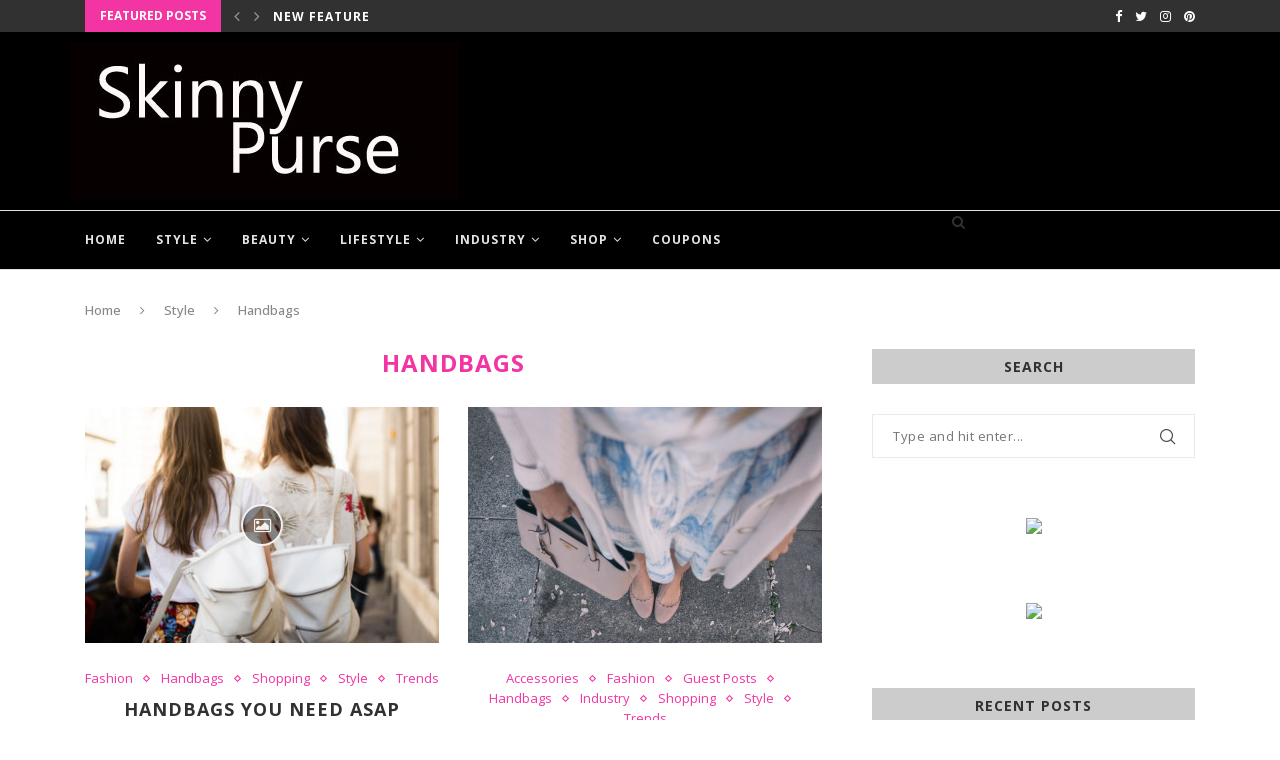

--- FILE ---
content_type: text/html; charset=UTF-8
request_url: https://skinnypurse.com/category/style/handbags/
body_size: 30668
content:
<!DOCTYPE html>
<html lang="en-US">
<head>
	<meta charset="UTF-8">
	<meta http-equiv="Content-Security-Policy" content="upgrade-insecure-requests">
	<meta http-equiv="X-UA-Compatible" content="IE=edge">
	<meta name="viewport" content="width=device-width, initial-scale=1">
	<title>Handbags Archives - SkinnyPurse</title>
	<link rel="profile" href="http://gmpg.org/xfn/11" />
		<link rel="alternate" type="application/rss+xml" title="SkinnyPurse RSS Feed" href="https://skinnypurse.com/feed/" />
	<link rel="alternate" type="application/atom+xml" title="SkinnyPurse Atom Feed" href="https://skinnypurse.com/feed/atom/" />
	<link rel="pingback" href="" />
	<!--[if lt IE 9]>
	<script src="https://skinnypurse.com/wp-content/themes/soledad/js/html5.js"></script>
	<style type="text/css">
		.featured-carousel .item { opacity: 1; }
	</style>
	<![endif]-->
	<meta name='robots' content='index, follow, max-image-preview:large, max-snippet:-1, max-video-preview:-1' />
	<style>img:is([sizes="auto" i], [sizes^="auto," i]) { contain-intrinsic-size: 3000px 1500px }</style>
	
	<!-- This site is optimized with the Yoast SEO plugin v26.8 - https://yoast.com/product/yoast-seo-wordpress/ -->
	<title>Handbags Archives - SkinnyPurse</title>
	<link rel="canonical" href="https://mail.skinnypurse.com/category/style/handbags/" />
	<link rel="next" href="https://mail.skinnypurse.com/category/style/handbags/page/2/" />
	<meta property="og:locale" content="en_US" />
	<meta property="og:type" content="article" />
	<meta property="og:title" content="Handbags Archives - SkinnyPurse" />
	<meta property="og:url" content="https://mail.skinnypurse.com/category/style/handbags/" />
	<meta property="og:site_name" content="SkinnyPurse" />
	<script type="application/ld+json" class="yoast-schema-graph">{"@context":"https://schema.org","@graph":[{"@type":"CollectionPage","@id":"https://mail.skinnypurse.com/category/style/handbags/","url":"https://mail.skinnypurse.com/category/style/handbags/","name":"Handbags Archives - SkinnyPurse","isPartOf":{"@id":"https://www.skinnypurse.com/#website"},"primaryImageOfPage":{"@id":"https://mail.skinnypurse.com/category/style/handbags/#primaryimage"},"image":{"@id":"https://mail.skinnypurse.com/category/style/handbags/#primaryimage"},"thumbnailUrl":"https://skinnypurse.com/wp-content/uploads/purse4.jpg","breadcrumb":{"@id":"https://mail.skinnypurse.com/category/style/handbags/#breadcrumb"},"inLanguage":"en-US"},{"@type":"ImageObject","inLanguage":"en-US","@id":"https://mail.skinnypurse.com/category/style/handbags/#primaryimage","url":"https://skinnypurse.com/wp-content/uploads/purse4.jpg","contentUrl":"https://skinnypurse.com/wp-content/uploads/purse4.jpg","width":410,"height":230},{"@type":"BreadcrumbList","@id":"https://mail.skinnypurse.com/category/style/handbags/#breadcrumb","itemListElement":[{"@type":"ListItem","position":1,"name":"Style","item":"https://mail.skinnypurse.com/category/style/"},{"@type":"ListItem","position":2,"name":"Handbags"}]},{"@type":"WebSite","@id":"https://www.skinnypurse.com/#website","url":"https://www.skinnypurse.com/","name":"SkinnyPurse","description":"Fashion Trends, Style Advice, Beauty Product Reviews","potentialAction":[{"@type":"SearchAction","target":{"@type":"EntryPoint","urlTemplate":"https://www.skinnypurse.com/?s={search_term_string}"},"query-input":{"@type":"PropertyValueSpecification","valueRequired":true,"valueName":"search_term_string"}}],"inLanguage":"en-US"}]}</script>
	<!-- / Yoast SEO plugin. -->


<link rel='dns-prefetch' href='//fonts.googleapis.com' />
<link rel="alternate" type="application/rss+xml" title="SkinnyPurse &raquo; Feed" href="https://skinnypurse.com/feed/" />
<link rel="alternate" type="application/rss+xml" title="SkinnyPurse &raquo; Comments Feed" href="https://skinnypurse.com/comments/feed/" />
<link rel="alternate" type="application/rss+xml" title="SkinnyPurse &raquo; Handbags Category Feed" href="https://skinnypurse.com/category/style/handbags/feed/" />
<script type="text/javascript">
/* <![CDATA[ */
window._wpemojiSettings = {"baseUrl":"https:\/\/s.w.org\/images\/core\/emoji\/16.0.1\/72x72\/","ext":".png","svgUrl":"https:\/\/s.w.org\/images\/core\/emoji\/16.0.1\/svg\/","svgExt":".svg","source":{"concatemoji":"https:\/\/skinnypurse.com\/wp-includes\/js\/wp-emoji-release.min.js?ver=6.8.3"}};
/*! This file is auto-generated */
!function(s,n){var o,i,e;function c(e){try{var t={supportTests:e,timestamp:(new Date).valueOf()};sessionStorage.setItem(o,JSON.stringify(t))}catch(e){}}function p(e,t,n){e.clearRect(0,0,e.canvas.width,e.canvas.height),e.fillText(t,0,0);var t=new Uint32Array(e.getImageData(0,0,e.canvas.width,e.canvas.height).data),a=(e.clearRect(0,0,e.canvas.width,e.canvas.height),e.fillText(n,0,0),new Uint32Array(e.getImageData(0,0,e.canvas.width,e.canvas.height).data));return t.every(function(e,t){return e===a[t]})}function u(e,t){e.clearRect(0,0,e.canvas.width,e.canvas.height),e.fillText(t,0,0);for(var n=e.getImageData(16,16,1,1),a=0;a<n.data.length;a++)if(0!==n.data[a])return!1;return!0}function f(e,t,n,a){switch(t){case"flag":return n(e,"\ud83c\udff3\ufe0f\u200d\u26a7\ufe0f","\ud83c\udff3\ufe0f\u200b\u26a7\ufe0f")?!1:!n(e,"\ud83c\udde8\ud83c\uddf6","\ud83c\udde8\u200b\ud83c\uddf6")&&!n(e,"\ud83c\udff4\udb40\udc67\udb40\udc62\udb40\udc65\udb40\udc6e\udb40\udc67\udb40\udc7f","\ud83c\udff4\u200b\udb40\udc67\u200b\udb40\udc62\u200b\udb40\udc65\u200b\udb40\udc6e\u200b\udb40\udc67\u200b\udb40\udc7f");case"emoji":return!a(e,"\ud83e\udedf")}return!1}function g(e,t,n,a){var r="undefined"!=typeof WorkerGlobalScope&&self instanceof WorkerGlobalScope?new OffscreenCanvas(300,150):s.createElement("canvas"),o=r.getContext("2d",{willReadFrequently:!0}),i=(o.textBaseline="top",o.font="600 32px Arial",{});return e.forEach(function(e){i[e]=t(o,e,n,a)}),i}function t(e){var t=s.createElement("script");t.src=e,t.defer=!0,s.head.appendChild(t)}"undefined"!=typeof Promise&&(o="wpEmojiSettingsSupports",i=["flag","emoji"],n.supports={everything:!0,everythingExceptFlag:!0},e=new Promise(function(e){s.addEventListener("DOMContentLoaded",e,{once:!0})}),new Promise(function(t){var n=function(){try{var e=JSON.parse(sessionStorage.getItem(o));if("object"==typeof e&&"number"==typeof e.timestamp&&(new Date).valueOf()<e.timestamp+604800&&"object"==typeof e.supportTests)return e.supportTests}catch(e){}return null}();if(!n){if("undefined"!=typeof Worker&&"undefined"!=typeof OffscreenCanvas&&"undefined"!=typeof URL&&URL.createObjectURL&&"undefined"!=typeof Blob)try{var e="postMessage("+g.toString()+"("+[JSON.stringify(i),f.toString(),p.toString(),u.toString()].join(",")+"));",a=new Blob([e],{type:"text/javascript"}),r=new Worker(URL.createObjectURL(a),{name:"wpTestEmojiSupports"});return void(r.onmessage=function(e){c(n=e.data),r.terminate(),t(n)})}catch(e){}c(n=g(i,f,p,u))}t(n)}).then(function(e){for(var t in e)n.supports[t]=e[t],n.supports.everything=n.supports.everything&&n.supports[t],"flag"!==t&&(n.supports.everythingExceptFlag=n.supports.everythingExceptFlag&&n.supports[t]);n.supports.everythingExceptFlag=n.supports.everythingExceptFlag&&!n.supports.flag,n.DOMReady=!1,n.readyCallback=function(){n.DOMReady=!0}}).then(function(){return e}).then(function(){var e;n.supports.everything||(n.readyCallback(),(e=n.source||{}).concatemoji?t(e.concatemoji):e.wpemoji&&e.twemoji&&(t(e.twemoji),t(e.wpemoji)))}))}((window,document),window._wpemojiSettings);
/* ]]> */
</script>
<style id='wp-emoji-styles-inline-css' type='text/css'>

	img.wp-smiley, img.emoji {
		display: inline !important;
		border: none !important;
		box-shadow: none !important;
		height: 1em !important;
		width: 1em !important;
		margin: 0 0.07em !important;
		vertical-align: -0.1em !important;
		background: none !important;
		padding: 0 !important;
	}
</style>
<link rel='stylesheet' id='wp-block-library-css' href='https://skinnypurse.com/wp-includes/css/dist/block-library/style.min.css?ver=6.8.3' type='text/css' media='all' />
<style id='wp-block-library-theme-inline-css' type='text/css'>
.wp-block-audio :where(figcaption){color:#555;font-size:13px;text-align:center}.is-dark-theme .wp-block-audio :where(figcaption){color:#ffffffa6}.wp-block-audio{margin:0 0 1em}.wp-block-code{border:1px solid #ccc;border-radius:4px;font-family:Menlo,Consolas,monaco,monospace;padding:.8em 1em}.wp-block-embed :where(figcaption){color:#555;font-size:13px;text-align:center}.is-dark-theme .wp-block-embed :where(figcaption){color:#ffffffa6}.wp-block-embed{margin:0 0 1em}.blocks-gallery-caption{color:#555;font-size:13px;text-align:center}.is-dark-theme .blocks-gallery-caption{color:#ffffffa6}:root :where(.wp-block-image figcaption){color:#555;font-size:13px;text-align:center}.is-dark-theme :root :where(.wp-block-image figcaption){color:#ffffffa6}.wp-block-image{margin:0 0 1em}.wp-block-pullquote{border-bottom:4px solid;border-top:4px solid;color:currentColor;margin-bottom:1.75em}.wp-block-pullquote cite,.wp-block-pullquote footer,.wp-block-pullquote__citation{color:currentColor;font-size:.8125em;font-style:normal;text-transform:uppercase}.wp-block-quote{border-left:.25em solid;margin:0 0 1.75em;padding-left:1em}.wp-block-quote cite,.wp-block-quote footer{color:currentColor;font-size:.8125em;font-style:normal;position:relative}.wp-block-quote:where(.has-text-align-right){border-left:none;border-right:.25em solid;padding-left:0;padding-right:1em}.wp-block-quote:where(.has-text-align-center){border:none;padding-left:0}.wp-block-quote.is-large,.wp-block-quote.is-style-large,.wp-block-quote:where(.is-style-plain){border:none}.wp-block-search .wp-block-search__label{font-weight:700}.wp-block-search__button{border:1px solid #ccc;padding:.375em .625em}:where(.wp-block-group.has-background){padding:1.25em 2.375em}.wp-block-separator.has-css-opacity{opacity:.4}.wp-block-separator{border:none;border-bottom:2px solid;margin-left:auto;margin-right:auto}.wp-block-separator.has-alpha-channel-opacity{opacity:1}.wp-block-separator:not(.is-style-wide):not(.is-style-dots){width:100px}.wp-block-separator.has-background:not(.is-style-dots){border-bottom:none;height:1px}.wp-block-separator.has-background:not(.is-style-wide):not(.is-style-dots){height:2px}.wp-block-table{margin:0 0 1em}.wp-block-table td,.wp-block-table th{word-break:normal}.wp-block-table :where(figcaption){color:#555;font-size:13px;text-align:center}.is-dark-theme .wp-block-table :where(figcaption){color:#ffffffa6}.wp-block-video :where(figcaption){color:#555;font-size:13px;text-align:center}.is-dark-theme .wp-block-video :where(figcaption){color:#ffffffa6}.wp-block-video{margin:0 0 1em}:root :where(.wp-block-template-part.has-background){margin-bottom:0;margin-top:0;padding:1.25em 2.375em}
</style>
<style id='classic-theme-styles-inline-css' type='text/css'>
/*! This file is auto-generated */
.wp-block-button__link{color:#fff;background-color:#32373c;border-radius:9999px;box-shadow:none;text-decoration:none;padding:calc(.667em + 2px) calc(1.333em + 2px);font-size:1.125em}.wp-block-file__button{background:#32373c;color:#fff;text-decoration:none}
</style>
<style id='global-styles-inline-css' type='text/css'>
:root{--wp--preset--aspect-ratio--square: 1;--wp--preset--aspect-ratio--4-3: 4/3;--wp--preset--aspect-ratio--3-4: 3/4;--wp--preset--aspect-ratio--3-2: 3/2;--wp--preset--aspect-ratio--2-3: 2/3;--wp--preset--aspect-ratio--16-9: 16/9;--wp--preset--aspect-ratio--9-16: 9/16;--wp--preset--color--black: #000000;--wp--preset--color--cyan-bluish-gray: #abb8c3;--wp--preset--color--white: #ffffff;--wp--preset--color--pale-pink: #f78da7;--wp--preset--color--vivid-red: #cf2e2e;--wp--preset--color--luminous-vivid-orange: #ff6900;--wp--preset--color--luminous-vivid-amber: #fcb900;--wp--preset--color--light-green-cyan: #7bdcb5;--wp--preset--color--vivid-green-cyan: #00d084;--wp--preset--color--pale-cyan-blue: #8ed1fc;--wp--preset--color--vivid-cyan-blue: #0693e3;--wp--preset--color--vivid-purple: #9b51e0;--wp--preset--gradient--vivid-cyan-blue-to-vivid-purple: linear-gradient(135deg,rgba(6,147,227,1) 0%,rgb(155,81,224) 100%);--wp--preset--gradient--light-green-cyan-to-vivid-green-cyan: linear-gradient(135deg,rgb(122,220,180) 0%,rgb(0,208,130) 100%);--wp--preset--gradient--luminous-vivid-amber-to-luminous-vivid-orange: linear-gradient(135deg,rgba(252,185,0,1) 0%,rgba(255,105,0,1) 100%);--wp--preset--gradient--luminous-vivid-orange-to-vivid-red: linear-gradient(135deg,rgba(255,105,0,1) 0%,rgb(207,46,46) 100%);--wp--preset--gradient--very-light-gray-to-cyan-bluish-gray: linear-gradient(135deg,rgb(238,238,238) 0%,rgb(169,184,195) 100%);--wp--preset--gradient--cool-to-warm-spectrum: linear-gradient(135deg,rgb(74,234,220) 0%,rgb(151,120,209) 20%,rgb(207,42,186) 40%,rgb(238,44,130) 60%,rgb(251,105,98) 80%,rgb(254,248,76) 100%);--wp--preset--gradient--blush-light-purple: linear-gradient(135deg,rgb(255,206,236) 0%,rgb(152,150,240) 100%);--wp--preset--gradient--blush-bordeaux: linear-gradient(135deg,rgb(254,205,165) 0%,rgb(254,45,45) 50%,rgb(107,0,62) 100%);--wp--preset--gradient--luminous-dusk: linear-gradient(135deg,rgb(255,203,112) 0%,rgb(199,81,192) 50%,rgb(65,88,208) 100%);--wp--preset--gradient--pale-ocean: linear-gradient(135deg,rgb(255,245,203) 0%,rgb(182,227,212) 50%,rgb(51,167,181) 100%);--wp--preset--gradient--electric-grass: linear-gradient(135deg,rgb(202,248,128) 0%,rgb(113,206,126) 100%);--wp--preset--gradient--midnight: linear-gradient(135deg,rgb(2,3,129) 0%,rgb(40,116,252) 100%);--wp--preset--font-size--small: 12px;--wp--preset--font-size--medium: 20px;--wp--preset--font-size--large: 32px;--wp--preset--font-size--x-large: 42px;--wp--preset--font-size--normal: 14px;--wp--preset--font-size--huge: 42px;--wp--preset--spacing--20: 0.44rem;--wp--preset--spacing--30: 0.67rem;--wp--preset--spacing--40: 1rem;--wp--preset--spacing--50: 1.5rem;--wp--preset--spacing--60: 2.25rem;--wp--preset--spacing--70: 3.38rem;--wp--preset--spacing--80: 5.06rem;--wp--preset--shadow--natural: 6px 6px 9px rgba(0, 0, 0, 0.2);--wp--preset--shadow--deep: 12px 12px 50px rgba(0, 0, 0, 0.4);--wp--preset--shadow--sharp: 6px 6px 0px rgba(0, 0, 0, 0.2);--wp--preset--shadow--outlined: 6px 6px 0px -3px rgba(255, 255, 255, 1), 6px 6px rgba(0, 0, 0, 1);--wp--preset--shadow--crisp: 6px 6px 0px rgba(0, 0, 0, 1);}:where(.is-layout-flex){gap: 0.5em;}:where(.is-layout-grid){gap: 0.5em;}body .is-layout-flex{display: flex;}.is-layout-flex{flex-wrap: wrap;align-items: center;}.is-layout-flex > :is(*, div){margin: 0;}body .is-layout-grid{display: grid;}.is-layout-grid > :is(*, div){margin: 0;}:where(.wp-block-columns.is-layout-flex){gap: 2em;}:where(.wp-block-columns.is-layout-grid){gap: 2em;}:where(.wp-block-post-template.is-layout-flex){gap: 1.25em;}:where(.wp-block-post-template.is-layout-grid){gap: 1.25em;}.has-black-color{color: var(--wp--preset--color--black) !important;}.has-cyan-bluish-gray-color{color: var(--wp--preset--color--cyan-bluish-gray) !important;}.has-white-color{color: var(--wp--preset--color--white) !important;}.has-pale-pink-color{color: var(--wp--preset--color--pale-pink) !important;}.has-vivid-red-color{color: var(--wp--preset--color--vivid-red) !important;}.has-luminous-vivid-orange-color{color: var(--wp--preset--color--luminous-vivid-orange) !important;}.has-luminous-vivid-amber-color{color: var(--wp--preset--color--luminous-vivid-amber) !important;}.has-light-green-cyan-color{color: var(--wp--preset--color--light-green-cyan) !important;}.has-vivid-green-cyan-color{color: var(--wp--preset--color--vivid-green-cyan) !important;}.has-pale-cyan-blue-color{color: var(--wp--preset--color--pale-cyan-blue) !important;}.has-vivid-cyan-blue-color{color: var(--wp--preset--color--vivid-cyan-blue) !important;}.has-vivid-purple-color{color: var(--wp--preset--color--vivid-purple) !important;}.has-black-background-color{background-color: var(--wp--preset--color--black) !important;}.has-cyan-bluish-gray-background-color{background-color: var(--wp--preset--color--cyan-bluish-gray) !important;}.has-white-background-color{background-color: var(--wp--preset--color--white) !important;}.has-pale-pink-background-color{background-color: var(--wp--preset--color--pale-pink) !important;}.has-vivid-red-background-color{background-color: var(--wp--preset--color--vivid-red) !important;}.has-luminous-vivid-orange-background-color{background-color: var(--wp--preset--color--luminous-vivid-orange) !important;}.has-luminous-vivid-amber-background-color{background-color: var(--wp--preset--color--luminous-vivid-amber) !important;}.has-light-green-cyan-background-color{background-color: var(--wp--preset--color--light-green-cyan) !important;}.has-vivid-green-cyan-background-color{background-color: var(--wp--preset--color--vivid-green-cyan) !important;}.has-pale-cyan-blue-background-color{background-color: var(--wp--preset--color--pale-cyan-blue) !important;}.has-vivid-cyan-blue-background-color{background-color: var(--wp--preset--color--vivid-cyan-blue) !important;}.has-vivid-purple-background-color{background-color: var(--wp--preset--color--vivid-purple) !important;}.has-black-border-color{border-color: var(--wp--preset--color--black) !important;}.has-cyan-bluish-gray-border-color{border-color: var(--wp--preset--color--cyan-bluish-gray) !important;}.has-white-border-color{border-color: var(--wp--preset--color--white) !important;}.has-pale-pink-border-color{border-color: var(--wp--preset--color--pale-pink) !important;}.has-vivid-red-border-color{border-color: var(--wp--preset--color--vivid-red) !important;}.has-luminous-vivid-orange-border-color{border-color: var(--wp--preset--color--luminous-vivid-orange) !important;}.has-luminous-vivid-amber-border-color{border-color: var(--wp--preset--color--luminous-vivid-amber) !important;}.has-light-green-cyan-border-color{border-color: var(--wp--preset--color--light-green-cyan) !important;}.has-vivid-green-cyan-border-color{border-color: var(--wp--preset--color--vivid-green-cyan) !important;}.has-pale-cyan-blue-border-color{border-color: var(--wp--preset--color--pale-cyan-blue) !important;}.has-vivid-cyan-blue-border-color{border-color: var(--wp--preset--color--vivid-cyan-blue) !important;}.has-vivid-purple-border-color{border-color: var(--wp--preset--color--vivid-purple) !important;}.has-vivid-cyan-blue-to-vivid-purple-gradient-background{background: var(--wp--preset--gradient--vivid-cyan-blue-to-vivid-purple) !important;}.has-light-green-cyan-to-vivid-green-cyan-gradient-background{background: var(--wp--preset--gradient--light-green-cyan-to-vivid-green-cyan) !important;}.has-luminous-vivid-amber-to-luminous-vivid-orange-gradient-background{background: var(--wp--preset--gradient--luminous-vivid-amber-to-luminous-vivid-orange) !important;}.has-luminous-vivid-orange-to-vivid-red-gradient-background{background: var(--wp--preset--gradient--luminous-vivid-orange-to-vivid-red) !important;}.has-very-light-gray-to-cyan-bluish-gray-gradient-background{background: var(--wp--preset--gradient--very-light-gray-to-cyan-bluish-gray) !important;}.has-cool-to-warm-spectrum-gradient-background{background: var(--wp--preset--gradient--cool-to-warm-spectrum) !important;}.has-blush-light-purple-gradient-background{background: var(--wp--preset--gradient--blush-light-purple) !important;}.has-blush-bordeaux-gradient-background{background: var(--wp--preset--gradient--blush-bordeaux) !important;}.has-luminous-dusk-gradient-background{background: var(--wp--preset--gradient--luminous-dusk) !important;}.has-pale-ocean-gradient-background{background: var(--wp--preset--gradient--pale-ocean) !important;}.has-electric-grass-gradient-background{background: var(--wp--preset--gradient--electric-grass) !important;}.has-midnight-gradient-background{background: var(--wp--preset--gradient--midnight) !important;}.has-small-font-size{font-size: var(--wp--preset--font-size--small) !important;}.has-medium-font-size{font-size: var(--wp--preset--font-size--medium) !important;}.has-large-font-size{font-size: var(--wp--preset--font-size--large) !important;}.has-x-large-font-size{font-size: var(--wp--preset--font-size--x-large) !important;}
:where(.wp-block-post-template.is-layout-flex){gap: 1.25em;}:where(.wp-block-post-template.is-layout-grid){gap: 1.25em;}
:where(.wp-block-columns.is-layout-flex){gap: 2em;}:where(.wp-block-columns.is-layout-grid){gap: 2em;}
:root :where(.wp-block-pullquote){font-size: 1.5em;line-height: 1.6;}
</style>
<link rel='stylesheet' id='cptch_stylesheet-css' href='https://skinnypurse.com/wp-content/plugins/captcha/css/front_end_style.css?ver=4.4.5' type='text/css' media='all' />
<link rel='stylesheet' id='dashicons-css' href='https://skinnypurse.com/wp-includes/css/dashicons.min.css?ver=6.8.3' type='text/css' media='all' />
<link rel='stylesheet' id='cptch_desktop_style-css' href='https://skinnypurse.com/wp-content/plugins/captcha/css/desktop_style.css?ver=4.4.5' type='text/css' media='all' />
<link rel='stylesheet' id='contact-form-7-css' href='https://skinnypurse.com/wp-content/plugins/contact-form-7/includes/css/styles.css?ver=6.1.4' type='text/css' media='all' />
<link rel='stylesheet' id='cpnl-bs-css-css' href='https://skinnypurse.com/wp-content/plugins/couponpanel/css/bootstrap.min.css?ver=6.8.3' type='text/css' media='all' />
<link rel='stylesheet' id='cpnl-css-css' href='https://skinnypurse.com/wp-content/plugins/couponpanel/css/cpnl.css?ver=6.8.3' type='text/css' media='all' />
<link rel='stylesheet' id='penci-fonts-css' href='//fonts.googleapis.com/css?family=Raleway%3A300%2C300italic%2C400%2C400italic%2C500%2C500italic%2C700%2C700italic%2C800%2C800italic%7CPT+Serif%3A300%2C300italic%2C400%2C400italic%2C500%2C500italic%2C700%2C700italic%2C800%2C800italic%7CPlayfair+Display+SC%3A300%2C300italic%2C400%2C400italic%2C500%2C500italic%2C700%2C700italic%2C800%2C800italic%7CMontserrat%3A300%2C300italic%2C400%2C400italic%2C500%2C500italic%2C700%2C700italic%2C800%2C800italic%7COpen+Sans%3A300%2C300italic%2C400%2C400italic%2C500%2C500italic%2C700%2C700italic%2C800%2C800italic%26subset%3Dlatin%2Ccyrillic%2Ccyrillic-ext%2Cgreek%2Cgreek-ext%2Clatin-ext&#038;display=swap&#038;ver=1.0' type='text/css' media='all' />
<link rel='stylesheet' id='penci-main-style-css' href='https://skinnypurse.com/wp-content/themes/soledad/main.css?ver=7.9.4' type='text/css' media='all' />
<link rel='stylesheet' id='penci-font-awesomeold-css' href='https://skinnypurse.com/wp-content/themes/soledad/css/font-awesome.4.7.0.swap.min.css?ver=4.7.0' type='text/css' media='all' />
<link rel='stylesheet' id='penci-font-iweather-css' href='https://skinnypurse.com/wp-content/themes/soledad/css/weather-icon.swap.css?ver=2.0' type='text/css' media='all' />
<link rel='stylesheet' id='penci_icon-css' href='https://skinnypurse.com/wp-content/themes/soledad/css/penci-icon.css?ver=7.9.4' type='text/css' media='all' />
<link rel='stylesheet' id='penci_style-css' href='https://skinnypurse.com/wp-content/themes/soledad-child/style.css?ver=7.9.4' type='text/css' media='all' />
<script type="text/javascript" src="https://skinnypurse.com/wp-includes/js/jquery/jquery.min.js?ver=3.7.1" id="jquery-core-js"></script>
<script type="text/javascript" src="https://skinnypurse.com/wp-includes/js/jquery/jquery-migrate.min.js?ver=3.4.1" id="jquery-migrate-js"></script>
<link rel="https://api.w.org/" href="https://skinnypurse.com/wp-json/" /><link rel="alternate" title="JSON" type="application/json" href="https://skinnypurse.com/wp-json/wp/v2/categories/28" /><link rel="EditURI" type="application/rsd+xml" title="RSD" href="https://skinnypurse.com/xmlrpc.php?rsd" />
<meta name="generator" content="WordPress 6.8.3" />
<style id="penci-custom-style" type="text/css">body{ --pcbg-cl: #fff; --pctext-cl: #313131; --pcborder-cl: #dedede; --pcheading-cl: #313131; --pcmeta-cl: #888888; --pcaccent-cl: #6eb48c; --pcbody-font: 'PT Serif', serif; --pchead-font: 'Raleway', sans-serif; --pchead-wei: bold; } body { --pchead-font: 'Open Sans', sans-serif; } body { --pcbody-font: 'Open Sans', sans-serif; } p{ line-height: 1.8; } .penci-hide-tagupdated{ display: none !important; } body { --pchead-wei: 700; } .featured-area .penci-image-holder, .featured-area .penci-slider4-overlay, .featured-area .penci-slide-overlay .overlay-link, .featured-style-29 .featured-slider-overlay, .penci-slider38-overlay{ border-radius: ; -webkit-border-radius: ; } .penci-featured-content-right:before{ border-top-right-radius: ; border-bottom-right-radius: ; } .penci-flat-overlay .penci-slide-overlay .penci-mag-featured-content:before{ border-bottom-left-radius: ; border-bottom-right-radius: ; } .container-single .post-image{ border-radius: ; -webkit-border-radius: ; } .penci-mega-thumbnail .penci-image-holder{ border-radius: ; -webkit-border-radius: ; } #header .inner-header .container { padding:10px 0; } body{ --pcaccent-cl: #f235a3; } .penci-menuhbg-toggle:hover .lines-button:after, .penci-menuhbg-toggle:hover .penci-lines:before, .penci-menuhbg-toggle:hover .penci-lines:after,.tags-share-box.tags-share-box-s2 .post-share-plike,.penci-video_playlist .penci-playlist-title,.pencisc-column-2.penci-video_playlist .penci-video-nav .playlist-panel-item, .pencisc-column-1.penci-video_playlist .penci-video-nav .playlist-panel-item,.penci-video_playlist .penci-custom-scroll::-webkit-scrollbar-thumb, .pencisc-button, .post-entry .pencisc-button, .penci-dropcap-box, .penci-dropcap-circle, .penci-login-register input[type="submit"]:hover, .penci-ld .penci-ldin:before, .penci-ldspinner > div{ background: #f235a3; } a, .post-entry .penci-portfolio-filter ul li a:hover, .penci-portfolio-filter ul li a:hover, .penci-portfolio-filter ul li.active a, .post-entry .penci-portfolio-filter ul li.active a, .penci-countdown .countdown-amount, .archive-box h1, .post-entry a, .container.penci-breadcrumb span a:hover, .post-entry blockquote:before, .post-entry blockquote cite, .post-entry blockquote .author, .wpb_text_column blockquote:before, .wpb_text_column blockquote cite, .wpb_text_column blockquote .author, .penci-pagination a:hover, ul.penci-topbar-menu > li a:hover, div.penci-topbar-menu > ul > li a:hover, .penci-recipe-heading a.penci-recipe-print,.penci-review-metas .penci-review-btnbuy, .main-nav-social a:hover, .widget-social .remove-circle a:hover i, .penci-recipe-index .cat > a.penci-cat-name, #bbpress-forums li.bbp-body ul.forum li.bbp-forum-info a:hover, #bbpress-forums li.bbp-body ul.topic li.bbp-topic-title a:hover, #bbpress-forums li.bbp-body ul.forum li.bbp-forum-info .bbp-forum-content a, #bbpress-forums li.bbp-body ul.topic p.bbp-topic-meta a, #bbpress-forums .bbp-breadcrumb a:hover, #bbpress-forums .bbp-forum-freshness a:hover, #bbpress-forums .bbp-topic-freshness a:hover, #buddypress ul.item-list li div.item-title a, #buddypress ul.item-list li h4 a, #buddypress .activity-header a:first-child, #buddypress .comment-meta a:first-child, #buddypress .acomment-meta a:first-child, div.bbp-template-notice a:hover, .penci-menu-hbg .menu li a .indicator:hover, .penci-menu-hbg .menu li a:hover, #sidebar-nav .menu li a:hover, .penci-rlt-popup .rltpopup-meta .rltpopup-title:hover, .penci-video_playlist .penci-video-playlist-item .penci-video-title:hover, .penci_list_shortcode li:before, .penci-dropcap-box-outline, .penci-dropcap-circle-outline, .penci-dropcap-regular, .penci-dropcap-bold{ color: #f235a3; } .penci-home-popular-post ul.slick-dots li button:hover, .penci-home-popular-post ul.slick-dots li.slick-active button, .post-entry blockquote .author span:after, .error-image:after, .error-404 .go-back-home a:after, .penci-header-signup-form, .woocommerce span.onsale, .woocommerce #respond input#submit:hover, .woocommerce a.button:hover, .woocommerce button.button:hover, .woocommerce input.button:hover, .woocommerce nav.woocommerce-pagination ul li span.current, .woocommerce div.product .entry-summary div[itemprop="description"]:before, .woocommerce div.product .entry-summary div[itemprop="description"] blockquote .author span:after, .woocommerce div.product .woocommerce-tabs #tab-description blockquote .author span:after, .woocommerce #respond input#submit.alt:hover, .woocommerce a.button.alt:hover, .woocommerce button.button.alt:hover, .woocommerce input.button.alt:hover, .pcheader-icon.shoping-cart-icon > a > span, #penci-demobar .buy-button, #penci-demobar .buy-button:hover, .penci-recipe-heading a.penci-recipe-print:hover,.penci-review-metas .penci-review-btnbuy:hover, .penci-review-process span, .penci-review-score-total, #navigation.menu-style-2 ul.menu ul:before, #navigation.menu-style-2 .menu ul ul:before, .penci-go-to-top-floating, .post-entry.blockquote-style-2 blockquote:before, #bbpress-forums #bbp-search-form .button, #bbpress-forums #bbp-search-form .button:hover, .wrapper-boxed .bbp-pagination-links span.current, #bbpress-forums #bbp_reply_submit:hover, #bbpress-forums #bbp_topic_submit:hover,#main .bbp-login-form .bbp-submit-wrapper button[type="submit"]:hover, #buddypress .dir-search input[type=submit], #buddypress .groups-members-search input[type=submit], #buddypress button:hover, #buddypress a.button:hover, #buddypress a.button:focus, #buddypress input[type=button]:hover, #buddypress input[type=reset]:hover, #buddypress ul.button-nav li a:hover, #buddypress ul.button-nav li.current a, #buddypress div.generic-button a:hover, #buddypress .comment-reply-link:hover, #buddypress input[type=submit]:hover, #buddypress div.pagination .pagination-links .current, #buddypress div.item-list-tabs ul li.selected a, #buddypress div.item-list-tabs ul li.current a, #buddypress div.item-list-tabs ul li a:hover, #buddypress table.notifications thead tr, #buddypress table.notifications-settings thead tr, #buddypress table.profile-settings thead tr, #buddypress table.profile-fields thead tr, #buddypress table.wp-profile-fields thead tr, #buddypress table.messages-notices thead tr, #buddypress table.forum thead tr, #buddypress input[type=submit] { background-color: #f235a3; } .penci-pagination ul.page-numbers li span.current, #comments_pagination span { color: #fff; background: #f235a3; border-color: #f235a3; } .footer-instagram h4.footer-instagram-title > span:before, .woocommerce nav.woocommerce-pagination ul li span.current, .penci-pagination.penci-ajax-more a.penci-ajax-more-button:hover, .penci-recipe-heading a.penci-recipe-print:hover,.penci-review-metas .penci-review-btnbuy:hover, .home-featured-cat-content.style-14 .magcat-padding:before, .wrapper-boxed .bbp-pagination-links span.current, #buddypress .dir-search input[type=submit], #buddypress .groups-members-search input[type=submit], #buddypress button:hover, #buddypress a.button:hover, #buddypress a.button:focus, #buddypress input[type=button]:hover, #buddypress input[type=reset]:hover, #buddypress ul.button-nav li a:hover, #buddypress ul.button-nav li.current a, #buddypress div.generic-button a:hover, #buddypress .comment-reply-link:hover, #buddypress input[type=submit]:hover, #buddypress div.pagination .pagination-links .current, #buddypress input[type=submit], form.pc-searchform.penci-hbg-search-form input.search-input:hover, form.pc-searchform.penci-hbg-search-form input.search-input:focus, .penci-dropcap-box-outline, .penci-dropcap-circle-outline { border-color: #f235a3; } .woocommerce .woocommerce-error, .woocommerce .woocommerce-info, .woocommerce .woocommerce-message { border-top-color: #f235a3; } .penci-slider ol.penci-control-nav li a.penci-active, .penci-slider ol.penci-control-nav li a:hover, .penci-related-carousel .owl-dot.active span, .penci-owl-carousel-slider .owl-dot.active span{ border-color: #f235a3; background-color: #f235a3; } .woocommerce .woocommerce-message:before, .woocommerce form.checkout table.shop_table .order-total .amount, .woocommerce ul.products li.product .price ins, .woocommerce ul.products li.product .price, .woocommerce div.product p.price ins, .woocommerce div.product span.price ins, .woocommerce div.product p.price, .woocommerce div.product .entry-summary div[itemprop="description"] blockquote:before, .woocommerce div.product .woocommerce-tabs #tab-description blockquote:before, .woocommerce div.product .entry-summary div[itemprop="description"] blockquote cite, .woocommerce div.product .entry-summary div[itemprop="description"] blockquote .author, .woocommerce div.product .woocommerce-tabs #tab-description blockquote cite, .woocommerce div.product .woocommerce-tabs #tab-description blockquote .author, .woocommerce div.product .product_meta > span a:hover, .woocommerce div.product .woocommerce-tabs ul.tabs li.active, .woocommerce ul.cart_list li .amount, .woocommerce ul.product_list_widget li .amount, .woocommerce table.shop_table td.product-name a:hover, .woocommerce table.shop_table td.product-price span, .woocommerce table.shop_table td.product-subtotal span, .woocommerce-cart .cart-collaterals .cart_totals table td .amount, .woocommerce .woocommerce-info:before, .woocommerce div.product span.price, .penci-container-inside.penci-breadcrumb span a:hover { color: #f235a3; } .standard-content .penci-more-link.penci-more-link-button a.more-link, .penci-readmore-btn.penci-btn-make-button a, .penci-featured-cat-seemore.penci-btn-make-button a{ background-color: #f235a3; color: #fff; } .penci-vernav-toggle:before{ border-top-color: #f235a3; color: #fff; } .headline-title { background-color: #f235a3; } .headline-title.nticker-style-2:after, .headline-title.nticker-style-4:after{ border-color: #f235a3; } a.penci-topbar-post-title:hover { color: #f235a3; } ul.penci-topbar-menu > li a:hover, div.penci-topbar-menu > ul > li a:hover { color: #f235a3; } .penci-topbar-social a:hover { color: #f235a3; } #header .inner-header { background-color: #000000; background-image: none; } #navigation, .show-search { background: #000000; } @media only screen and (min-width: 960px){ #navigation.header-11 .container { background: #000000; }} #navigation, #navigation.header-layout-bottom { border-color: #e4e4e4; } #navigation .menu li a { color: #e4e4e4; } #navigation .menu li a:hover, #navigation .menu li.current-menu-item > a, #navigation .menu > li.current_page_item > a, #navigation .menu li:hover > a, #navigation .menu > li.current-menu-ancestor > a, #navigation .menu > li.current-menu-item > a { color: #f235a3; } #navigation ul.menu > li > a:before, #navigation .menu > ul > li > a:before { background: #f235a3; } #navigation .menu .sub-menu, #navigation .menu .children, #navigation ul.menu > li.megamenu > ul.sub-menu { background-color: #ffffff; } #navigation .menu .sub-menu, #navigation .menu .children, #navigation ul.menu ul a, #navigation .menu ul ul a, #navigation.menu-style-2 .menu .sub-menu, #navigation.menu-style-2 .menu .children { border-color: #e4e4e4; } #navigation .penci-megamenu .penci-mega-child-categories a.cat-active { border-top-color: #e4e4e4; border-bottom-color: #e4e4e4; } #navigation ul.menu > li.megamenu > ul.sub-menu > li:before, #navigation .penci-megamenu .penci-mega-child-categories:after { background-color: #e4e4e4; } #navigation .penci-megamenu .penci-mega-child-categories a.cat-active, #navigation .menu .penci-megamenu .penci-mega-child-categories a:hover, #navigation .menu .penci-megamenu .penci-mega-latest-posts .penci-mega-post a:hover { color: #f235a3; } #navigation .penci-megamenu .penci-mega-thumbnail .mega-cat-name { background: #f235a3; } #navigation .menu .sub-menu li a:hover, #navigation .menu .sub-menu li.current-menu-item > a, #navigation .sub-menu li:hover > a { color: #f235a3; } .pcheader-icon > a, #navigation .button-menu-mobile { color: #ffffff; } .show-search form.pc-searchform input.search-input::-webkit-input-placeholder{ color: #ffffff; } .show-search form.pc-searchform input.search-input:-moz-placeholder { color: #ffffff; opacity: 1;} .show-search form.pc-searchform input.search-input::-moz-placeholder {color: #ffffff; opacity: 1; } .show-search form.pc-searchform input.search-input:-ms-input-placeholder { color: #ffffff; } .show-search form.pc-searchform input.search-input{ color: #ffffff; } .penci-header-signup-form { padding-top: px; padding-bottom: px; } .penci-header-signup-form { background-color: #f235a3; } .header-social a:hover i, .main-nav-social a:hover, .penci-menuhbg-toggle:hover .lines-button:after, .penci-menuhbg-toggle:hover .penci-lines:before, .penci-menuhbg-toggle:hover .penci-lines:after { color: #f235a3; } #sidebar-nav .menu li a:hover, .header-social.sidebar-nav-social a:hover i, #sidebar-nav .menu li a .indicator:hover, #sidebar-nav .menu .sub-menu li a .indicator:hover{ color: #f235a3; } #sidebar-nav-logo:before{ background-color: #f235a3; } .penci-slide-overlay .overlay-link, .penci-slider38-overlay, .penci-flat-overlay .penci-slide-overlay .penci-mag-featured-content:before { opacity: ; } .penci-item-mag:hover .penci-slide-overlay .overlay-link, .featured-style-38 .item:hover .penci-slider38-overlay, .penci-flat-overlay .penci-item-mag:hover .penci-slide-overlay .penci-mag-featured-content:before { opacity: ; } .penci-featured-content .featured-slider-overlay { opacity: ; } .penci-featured-content .feat-text .featured-cat a, .penci-mag-featured-content .cat > a.penci-cat-name, .featured-style-35 .cat > a.penci-cat-name { color: #f235a3; } .penci-mag-featured-content .cat > a.penci-cat-name:after, .penci-featured-content .cat > a.penci-cat-name:after, .featured-style-35 .cat > a.penci-cat-name:after{ border-color: #f235a3; } .penci-featured-content .feat-text .featured-cat a:hover, .penci-mag-featured-content .cat > a.penci-cat-name:hover, .featured-style-35 .cat > a.penci-cat-name:hover { color: #f235a3; } .featured-style-29 .featured-slider-overlay { opacity: ; } .penci-more-link a.more-link:hover:before { right: 100%; margin-right: 10px; width: 60px; } .penci-more-link a.more-link:hover:after{ left: 100%; margin-left: 10px; width: 60px; } .standard-post-entry a.more-link:hover, .standard-post-entry a.more-link:hover:before, .standard-post-entry a.more-link:hover:after { opacity: 0.8; } .penci-standard-cat .cat > a.penci-cat-name { color: #f235a3; } .penci-standard-cat .cat:before, .penci-standard-cat .cat:after { background-color: #f235a3; } .standard-content .penci-post-box-meta .penci-post-share-box a:hover, .standard-content .penci-post-box-meta .penci-post-share-box a.liked { color: #f235a3; } .header-standard .post-entry a:hover, .header-standard .author-post span a:hover, .standard-content a, .standard-content .post-entry a, .standard-post-entry a.more-link:hover, .penci-post-box-meta .penci-box-meta a:hover, .standard-content .post-entry blockquote:before, .post-entry blockquote cite, .post-entry blockquote .author, .standard-content-special .author-quote span, .standard-content-special .format-post-box .post-format-icon i, .standard-content-special .format-post-box .dt-special a:hover, .standard-content .penci-more-link a.more-link, .standard-content .penci-post-box-meta .penci-box-meta a:hover { color: #f235a3; } .standard-content .penci-more-link.penci-more-link-button a.more-link{ background-color: #f235a3; color: #fff; } .standard-content-special .author-quote span:before, .standard-content-special .author-quote span:after, .standard-content .post-entry ul li:before, .post-entry blockquote .author span:after, .header-standard:after { background-color: #f235a3; } .penci-more-link a.more-link:before, .penci-more-link a.more-link:after { border-color: #f235a3; } .penci-grid .cat a.penci-cat-name, .penci-masonry .cat a.penci-cat-name { color: #f235a3; } .penci-grid .cat a.penci-cat-name:after, .penci-masonry .cat a.penci-cat-name:after { border-color: #f235a3; } .penci-post-share-box a.liked, .penci-post-share-box a:hover { color: #f235a3; } .overlay-post-box-meta .overlay-share a:hover, .overlay-author a:hover, .penci-grid .standard-content-special .format-post-box .dt-special a:hover, .grid-post-box-meta span a:hover, .grid-post-box-meta span a.comment-link:hover, .penci-grid .standard-content-special .author-quote span, .penci-grid .standard-content-special .format-post-box .post-format-icon i, .grid-mixed .penci-post-box-meta .penci-box-meta a:hover { color: #f235a3; } .penci-grid .standard-content-special .author-quote span:before, .penci-grid .standard-content-special .author-quote span:after, .grid-header-box:after, .list-post .header-list-style:after { background-color: #f235a3; } .penci-grid .post-box-meta span:after, .penci-masonry .post-box-meta span:after { border-color: #f235a3; } .penci-readmore-btn.penci-btn-make-button a{ background-color: #f235a3; color: #fff; } .penci-grid li.typography-style .overlay-typography { opacity: ; } .penci-grid li.typography-style:hover .overlay-typography { opacity: ; } .penci-grid li.typography-style .item .main-typography h2 a:hover { color: #f235a3; } .penci-grid li.typography-style .grid-post-box-meta span a:hover { color: #f235a3; } .overlay-header-box .cat > a.penci-cat-name:hover { color: #f235a3; } .penci-sidebar-content.style-11 .penci-border-arrow .inner-arrow, .penci-sidebar-content.style-12 .penci-border-arrow .inner-arrow, .penci-sidebar-content.style-14 .penci-border-arrow .inner-arrow:before, .penci-sidebar-content.style-13 .penci-border-arrow .inner-arrow, .penci-sidebar-content .penci-border-arrow .inner-arrow { background-color: #cccccc; } .penci-sidebar-content.style-2 .penci-border-arrow:after{ border-top-color: #cccccc; } .penci-sidebar-content .penci-border-arrow:after { background-color: #cccccc; } .penci-sidebar-content .penci-border-arrow .inner-arrow, .penci-sidebar-content.style-4 .penci-border-arrow .inner-arrow:before, .penci-sidebar-content.style-4 .penci-border-arrow .inner-arrow:after, .penci-sidebar-content.style-5 .penci-border-arrow, .penci-sidebar-content.style-7 .penci-border-arrow, .penci-sidebar-content.style-9 .penci-border-arrow { border-color: #cccccc; } .penci-sidebar-content .penci-border-arrow:before { border-top-color: #cccccc; } .penci-sidebar-content .penci-border-arrow:after { border-color: #cccccc; } .penci-sidebar-content .penci-border-arrow:after { content: none; display: none; } .penci-sidebar-content .widget-title{ margin-left: 0; margin-right: 0; margin-top: 0; } .penci-sidebar-content .penci-border-arrow:before{ bottom: -6px; border-width: 6px; margin-left: -6px; } .penci-sidebar-content .penci-border-arrow:before, .penci-sidebar-content.style-2 .penci-border-arrow:after { content: none; display: none; } .penci-video_playlist .penci-video-playlist-item .penci-video-title:hover,.widget ul.side-newsfeed li .side-item .side-item-text h4 a:hover, .widget a:hover, .penci-sidebar-content .widget-social a:hover span, .widget-social a:hover span, .penci-tweets-widget-content .icon-tweets, .penci-tweets-widget-content .tweet-intents a, .penci-tweets-widget-content .tweet-intents span:after, .widget-social.remove-circle a:hover i , #wp-calendar tbody td a:hover, .penci-video_playlist .penci-video-playlist-item .penci-video-title:hover{ color: #f235a3; } .widget .tagcloud a:hover, .widget-social a:hover i, .widget input[type="submit"]:hover,.penci-user-logged-in .penci-user-action-links a:hover,.penci-button:hover, .widget button[type="submit"]:hover { color: #fff; background-color: #f235a3; border-color: #f235a3; } .about-widget .about-me-heading:before { border-color: #f235a3; } .penci-tweets-widget-content .tweet-intents-inner:before, .penci-tweets-widget-content .tweet-intents-inner:after, .pencisc-column-1.penci-video_playlist .penci-video-nav .playlist-panel-item, .penci-video_playlist .penci-custom-scroll::-webkit-scrollbar-thumb, .penci-video_playlist .penci-playlist-title { background-color: #f235a3; } .penci-owl-carousel.penci-tweets-slider .owl-dots .owl-dot.active span, .penci-owl-carousel.penci-tweets-slider .owl-dots .owl-dot:hover span { border-color: #f235a3; background-color: #f235a3; } #widget-area { background-color: #313131; } .footer-widget-wrapper, .footer-widget-wrapper .widget.widget_categories ul li, .footer-widget-wrapper .widget.widget_archive ul li, .footer-widget-wrapper .widget input[type="text"], .footer-widget-wrapper .widget input[type="email"], .footer-widget-wrapper .widget input[type="date"], .footer-widget-wrapper .widget input[type="number"], .footer-widget-wrapper .widget input[type="search"] { color: #ffffff; } .footer-widget-wrapper .widget .widget-title { color: #ffffff; } .footer-widget-wrapper a, .footer-widget-wrapper .widget ul.side-newsfeed li .side-item .side-item-text h4 a, .footer-widget-wrapper .widget a, .footer-widget-wrapper .widget-social a i, .footer-widget-wrapper .widget-social a span { color: #ffffff; } .footer-widget-wrapper .widget-social a:hover i{ color: #fff; } .footer-widget-wrapper .penci-tweets-widget-content .icon-tweets, .footer-widget-wrapper .penci-tweets-widget-content .tweet-intents a, .footer-widget-wrapper .penci-tweets-widget-content .tweet-intents span:after, .footer-widget-wrapper .widget ul.side-newsfeed li .side-item .side-item-text h4 a:hover, .footer-widget-wrapper .widget a:hover, .footer-widget-wrapper .widget-social a:hover span, .footer-widget-wrapper a:hover, .footer-widget-wrapper .widget-social.remove-circle a:hover i { color: #f235a3; } .footer-widget-wrapper .widget .tagcloud a:hover, .footer-widget-wrapper .widget-social a:hover i, .footer-widget-wrapper .mc4wp-form input[type="submit"]:hover, .footer-widget-wrapper .widget input[type="submit"]:hover,.footer-widget-wrapper .penci-user-logged-in .penci-user-action-links a:hover, .footer-widget-wrapper .widget button[type="submit"]:hover { color: #fff; background-color: #f235a3; border-color: #f235a3; } .footer-widget-wrapper .about-widget .about-me-heading:before { border-color: #f235a3; } .footer-widget-wrapper .penci-tweets-widget-content .tweet-intents-inner:before, .footer-widget-wrapper .penci-tweets-widget-content .tweet-intents-inner:after { background-color: #f235a3; } .footer-widget-wrapper .penci-owl-carousel.penci-tweets-slider .owl-dots .owl-dot.active span, .footer-widget-wrapper .penci-owl-carousel.penci-tweets-slider .owl-dots .owl-dot:hover span { border-color: #f235a3; background: #f235a3; } ul.footer-socials li a:hover i { background-color: #f235a3; border-color: #f235a3; } ul.footer-socials li a:hover span { color: #f235a3; } #footer-section .footer-menu li a:hover { color: #f235a3; } #footer-section a { color: #f235a3; } .comment-content a, .container-single .post-entry a, .container-single .format-post-box .dt-special a:hover, .container-single .author-quote span, .container-single .author-post span a:hover, .post-entry blockquote:before, .post-entry blockquote cite, .post-entry blockquote .author, .wpb_text_column blockquote:before, .wpb_text_column blockquote cite, .wpb_text_column blockquote .author, .post-pagination a:hover, .author-content h5 a:hover, .author-content .author-social:hover, .item-related h3 a:hover, .container-single .format-post-box .post-format-icon i, .container.penci-breadcrumb.single-breadcrumb span a:hover, .penci_list_shortcode li:before, .penci-dropcap-box-outline, .penci-dropcap-circle-outline, .penci-dropcap-regular, .penci-dropcap-bold, .header-standard .post-box-meta-single .author-post span a:hover{ color: #f235a3; } .container-single .standard-content-special .format-post-box, ul.slick-dots li button:hover, ul.slick-dots li.slick-active button, .penci-dropcap-box-outline, .penci-dropcap-circle-outline { border-color: #f235a3; } ul.slick-dots li button:hover, ul.slick-dots li.slick-active button, #respond h3.comment-reply-title span:before, #respond h3.comment-reply-title span:after, .post-box-title:before, .post-box-title:after, .container-single .author-quote span:before, .container-single .author-quote span:after, .post-entry blockquote .author span:after, .post-entry blockquote .author span:before, .post-entry ul li:before, #respond #submit:hover, div.wpforms-container .wpforms-form.wpforms-form input[type=submit]:hover, div.wpforms-container .wpforms-form.wpforms-form button[type=submit]:hover, div.wpforms-container .wpforms-form.wpforms-form .wpforms-page-button:hover, .wpcf7 input[type="submit"]:hover, .widget_wysija input[type="submit"]:hover, .post-entry.blockquote-style-2 blockquote:before,.tags-share-box.tags-share-box-s2 .post-share-plike, .penci-dropcap-box, .penci-dropcap-circle, .penci-ldspinner > div{ background-color: #f235a3; } .container-single .post-entry .post-tags a:hover { color: #fff; border-color: #f235a3; background-color: #f235a3; } .container-single .penci-standard-cat .cat > a.penci-cat-name { color: #f235a3; } .container-single .penci-standard-cat .cat:before, .container-single .penci-standard-cat .cat:after { background-color: #f235a3; } .penci-single-style-6 .single-breadcrumb, .penci-single-style-5 .single-breadcrumb, .penci-single-style-4 .single-breadcrumb, .penci-single-style-3 .single-breadcrumb, .penci-single-style-9 .single-breadcrumb, .penci-single-style-7 .single-breadcrumb{ text-align: left; } .container-single .header-standard, .container-single .post-box-meta-single { text-align: left; } .rtl .container-single .header-standard,.rtl .container-single .post-box-meta-single { text-align: right; } .container-single .post-share a:hover, .container-single .post-share a.liked, .page-share .post-share a:hover { color: #f235a3; } .tags-share-box.tags-share-box-2_3 .post-share .count-number-like, .post-share .count-number-like { color: #f235a3; } ul.homepage-featured-boxes .penci-fea-in:hover h4 span { color: #f235a3; } .penci-home-popular-post .item-related h3 a:hover { color: #f235a3; } .home-featured-cat-content .magcat-detail h3 a:hover { color: #f235a3; } .home-featured-cat-content .grid-post-box-meta span a:hover { color: #f235a3; } .home-featured-cat-content .first-post .magcat-detail .mag-header:after { background: #f235a3; } .penci-slider ol.penci-control-nav li a.penci-active, .penci-slider ol.penci-control-nav li a:hover { border-color: #f235a3; background: #f235a3; } .home-featured-cat-content .mag-photo .mag-overlay-photo { opacity: ; } .home-featured-cat-content .mag-photo:hover .mag-overlay-photo { opacity: ; } .inner-item-portfolio:hover .penci-portfolio-thumbnail a:after { opacity: ; }</style><script>
var penciBlocksArray=[];
var portfolioDataJs = portfolioDataJs || [];var PENCILOCALCACHE = {};
		(function () {
				"use strict";
		
				PENCILOCALCACHE = {
					data: {},
					remove: function ( ajaxFilterItem ) {
						delete PENCILOCALCACHE.data[ajaxFilterItem];
					},
					exist: function ( ajaxFilterItem ) {
						return PENCILOCALCACHE.data.hasOwnProperty( ajaxFilterItem ) && PENCILOCALCACHE.data[ajaxFilterItem] !== null;
					},
					get: function ( ajaxFilterItem ) {
						return PENCILOCALCACHE.data[ajaxFilterItem];
					},
					set: function ( ajaxFilterItem, cachedData ) {
						PENCILOCALCACHE.remove( ajaxFilterItem );
						PENCILOCALCACHE.data[ajaxFilterItem] = cachedData;
					}
				};
			}
		)();function penciBlock() {
		    this.atts_json = '';
		    this.content = '';
		}</script>
<script type="application/ld+json">{
    "@context": "https:\/\/schema.org\/",
    "@type": "organization",
    "@id": "#organization",
    "logo": {
        "@type": "ImageObject",
        "url": "https:\/\/skinnypurse.com\/wp-content\/uploads\/logo2.jpg"
    },
    "url": "https:\/\/skinnypurse.com\/",
    "name": "SkinnyPurse",
    "description": "Fashion Trends, Style Advice, Beauty Product Reviews"
}</script><script type="application/ld+json">{
    "@context": "https:\/\/schema.org\/",
    "@type": "WebSite",
    "name": "SkinnyPurse",
    "alternateName": "Fashion Trends, Style Advice, Beauty Product Reviews",
    "url": "https:\/\/skinnypurse.com\/"
}</script><script type="application/ld+json">{
    "@context": "https:\/\/schema.org\/",
    "@type": "BreadcrumbList",
    "itemListElement": [
        {
            "@type": "ListItem",
            "position": 1,
            "item": {
                "@id": "https:\/\/skinnypurse.com",
                "name": "Home"
            }
        },
        {
            "@type": "ListItem",
            "position": 2,
            "item": {
                "@id": "https:\/\/skinnypurse.com\/category\/style\/",
                "name": "Style"
            }
        },
        {
            "@type": "ListItem",
            "position": 3,
            "item": {
                "@id": "https:\/\/skinnypurse.com\/category\/style\/handbags\/",
                "name": "Handbags"
            }
        }
    ]
}</script>
<script async src="https://pagead2.googlesyndication.com/pagead/js/adsbygoogle.js?client=ca-pub-7542926333150518"
     crossorigin="anonymous"></script>

</head>

<body class="archive category category-handbags category-28 wp-theme-soledad wp-child-theme-soledad-child soledad-ver-7-9-4 pclight-mode">
<a id="close-sidebar-nav" class="header-3"><i class="fa fa-close"></i></a>

<nav id="sidebar-nav" class="header-3">

	
	
	<ul id="menu-main" class="menu"><li id="menu-item-9219" class="menu-item menu-item-type-custom menu-item-object-custom menu-item-home menu-item-9219"><a href="https://skinnypurse.com">Home</a></li>
<li id="menu-item-8669" class="menu-item menu-item-type-taxonomy menu-item-object-category current-category-ancestor penci-mega-menu menu-item-has-children menu-item-8669"><a href="https://skinnypurse.com/category/style/">Style</a>
<ul class="sub-menu">
	<li id="menu-item-0" class="menu-item-0"><div class="penci-megamenu">				<div class="penci-mega-child-categories">
							<a class="mega-cat-child cat-active"
				   href="https://skinnypurse.com/category/style/accessories/"
				   data-id="penci-mega-3"><span>Accessories</span></a>
							<a class="mega-cat-child"
				   href="https://skinnypurse.com/category/style/fashion/"
				   data-id="penci-mega-9"><span>Fashion</span></a>
							<a class="mega-cat-child"
				   href="https://skinnypurse.com/category/style/handbags/"
				   data-id="penci-mega-28"><span>Handbags</span></a>
							<a class="mega-cat-child"
				   href="https://skinnypurse.com/category/style/shopping/"
				   data-id="penci-mega-25"><span>Shopping</span></a>
							<a class="mega-cat-child"
				   href="https://skinnypurse.com/category/style/trends/"
				   data-id="penci-mega-166"><span>Trends</span></a>
					</div>
		
		<div class="penci-content-megamenu">
			<div class="penci-mega-latest-posts col-mn-4 mega-row-1">
								<div class="penci-mega-row penci-mega-3 row-active">
											<div class="penci-mega-post">
							<div class="penci-mega-thumbnail">
																								<span class="mega-cat-name">
																			<a href="https://skinnypurse.com/category/style/accessories/">Accessories</a>																	</span>
																								<a class="penci-image-holder penci-lazy" data-src="https://skinnypurse.com/wp-content/uploads/Gal-Meets-Glam-in-Chic-Flats.jpg" href="https://skinnypurse.com/work-clothing-workwear-graduate/" title="5 Work Wardrobe Staples for the Recent College Grad">
																																																																																				</a>
							</div>
							<div class="penci-mega-meta">
								<h3 class="post-mega-title">
									<a href="https://skinnypurse.com/work-clothing-workwear-graduate/" title="5 Work Wardrobe Staples for the Recent College Grad">5 Work Wardrobe Staples for the Recent College&#8230;</a>
								</h3>
															</div>
						</div>
											<div class="penci-mega-post">
							<div class="penci-mega-thumbnail">
																								<span class="mega-cat-name">
																			<a href="https://skinnypurse.com/category/style/accessories/">Accessories</a>																	</span>
																								<a class="penci-image-holder penci-lazy" data-src="https://skinnypurse.com/wp-content/uploads/europeanvillage-1.jpg" href="https://skinnypurse.com/europe-travel-packing-essentials/" title="Avoid Packing Regret: 7 Packing Essentials For Your Next Euro Travel Adventure">
																																																																																				</a>
							</div>
							<div class="penci-mega-meta">
								<h3 class="post-mega-title">
									<a href="https://skinnypurse.com/europe-travel-packing-essentials/" title="Avoid Packing Regret: 7 Packing Essentials For Your Next Euro Travel Adventure">Avoid Packing Regret: 7 Packing Essentials For Your&#8230;</a>
								</h3>
															</div>
						</div>
											<div class="penci-mega-post">
							<div class="penci-mega-thumbnail">
																								<span class="mega-cat-name">
																			<a href="https://skinnypurse.com/category/style/accessories/">Accessories</a>																	</span>
																								<a class="penci-image-holder penci-lazy" data-src="https://skinnypurse.com/wp-content/uploads/Joie_Boutiques.jpg" href="https://skinnypurse.com/joie-seattle-university-village/" title="Joie Opens New Store in Seattle&#8217;s University Village Shopping Center">
																																																																																				</a>
							</div>
							<div class="penci-mega-meta">
								<h3 class="post-mega-title">
									<a href="https://skinnypurse.com/joie-seattle-university-village/" title="Joie Opens New Store in Seattle&#8217;s University Village Shopping Center">Joie Opens New Store in Seattle&#8217;s University Village&#8230;</a>
								</h3>
															</div>
						</div>
											<div class="penci-mega-post">
							<div class="penci-mega-thumbnail">
																								<span class="mega-cat-name">
																			<a href="https://skinnypurse.com/category/style/accessories/">Accessories</a>																	</span>
																								<a class="penci-image-holder penci-lazy" data-src="https://skinnypurse.com/wp-content/uploads/flatform-sandals.jpg" href="https://skinnypurse.com/5-fashion-risks-to-try-this-season/" title="5 Fashion &#8220;Risks&#8221; to try this Season">
																																																																																				</a>
							</div>
							<div class="penci-mega-meta">
								<h3 class="post-mega-title">
									<a href="https://skinnypurse.com/5-fashion-risks-to-try-this-season/" title="5 Fashion &#8220;Risks&#8221; to try this Season">5 Fashion &#8220;Risks&#8221; to try this Season</a>
								</h3>
															</div>
						</div>
									</div>
								<div class="penci-mega-row penci-mega-9">
											<div class="penci-mega-post">
							<div class="penci-mega-thumbnail">
																								<span class="mega-cat-name">
																			<a href="https://skinnypurse.com/category/style/fashion/">Fashion</a>																	</span>
																								<a class="penci-image-holder penci-lazy" data-src="https://skinnypurse.com/wp-content/uploads/whitecover.jpg" href="https://skinnypurse.com/white-new-black-3-white-outfits-copy-now/" title="White is the New Black: 3 All-White Outfits To Copy Now">
																																																																																				</a>
							</div>
							<div class="penci-mega-meta">
								<h3 class="post-mega-title">
									<a href="https://skinnypurse.com/white-new-black-3-white-outfits-copy-now/" title="White is the New Black: 3 All-White Outfits To Copy Now">White is the New Black: 3 All-White Outfits&#8230;</a>
								</h3>
															</div>
						</div>
											<div class="penci-mega-post">
							<div class="penci-mega-thumbnail">
																								<span class="mega-cat-name">
																			<a href="https://skinnypurse.com/category/style/fashion/">Fashion</a>																	</span>
																								<a class="penci-image-holder penci-lazy" data-src="https://skinnypurse.com/wp-content/uploads/Brooks1-1.png" href="https://skinnypurse.com/brooks-running-athleisure-trend/" title="Brooks Running: Starting Point for the Athleisure Trend">
																																																																														<i class="penci-faicon fa fa-picture-o" ></i>																											</a>
							</div>
							<div class="penci-mega-meta">
								<h3 class="post-mega-title">
									<a href="https://skinnypurse.com/brooks-running-athleisure-trend/" title="Brooks Running: Starting Point for the Athleisure Trend">Brooks Running: Starting Point for the Athleisure Trend</a>
								</h3>
															</div>
						</div>
											<div class="penci-mega-post">
							<div class="penci-mega-thumbnail">
																								<span class="mega-cat-name">
																			<a href="https://skinnypurse.com/category/style/fashion/">Fashion</a>																	</span>
																								<a class="penci-image-holder penci-lazy" data-src="https://skinnypurse.com/wp-content/uploads/boldmain-1.png" href="https://skinnypurse.com/5-trends-new-york-fashion-week-need-wear-right-now/" title="5 Trends from New York Fashion Week You Need to Wear Right Now">
																																																																																				</a>
							</div>
							<div class="penci-mega-meta">
								<h3 class="post-mega-title">
									<a href="https://skinnypurse.com/5-trends-new-york-fashion-week-need-wear-right-now/" title="5 Trends from New York Fashion Week You Need to Wear Right Now">5 Trends from New York Fashion Week You&#8230;</a>
								</h3>
															</div>
						</div>
											<div class="penci-mega-post">
							<div class="penci-mega-thumbnail">
																								<span class="mega-cat-name">
																			<a href="https://skinnypurse.com/category/style/fashion/">Fashion</a>																	</span>
																								<a class="penci-image-holder penci-lazy" data-src="https://skinnypurse.com/wp-content/uploads/purse4.jpg" href="https://skinnypurse.com/handbags-need-asap/" title="Handbags You Need ASAP">
																																																																														<i class="penci-faicon fa fa-picture-o" ></i>																											</a>
							</div>
							<div class="penci-mega-meta">
								<h3 class="post-mega-title">
									<a href="https://skinnypurse.com/handbags-need-asap/" title="Handbags You Need ASAP">Handbags You Need ASAP</a>
								</h3>
															</div>
						</div>
									</div>
								<div class="penci-mega-row penci-mega-28">
											<div class="penci-mega-post">
							<div class="penci-mega-thumbnail">
																								<span class="mega-cat-name">
																			<a href="https://skinnypurse.com/category/style/handbags/">Handbags</a>																	</span>
																								<a class="penci-image-holder penci-lazy" data-src="https://skinnypurse.com/wp-content/uploads/purse4.jpg" href="https://skinnypurse.com/handbags-need-asap/" title="Handbags You Need ASAP">
																																																																														<i class="penci-faicon fa fa-picture-o" ></i>																											</a>
							</div>
							<div class="penci-mega-meta">
								<h3 class="post-mega-title">
									<a href="https://skinnypurse.com/handbags-need-asap/" title="Handbags You Need ASAP">Handbags You Need ASAP</a>
								</h3>
															</div>
						</div>
											<div class="penci-mega-post">
							<div class="penci-mega-thumbnail">
																								<span class="mega-cat-name">
																			<a href="https://skinnypurse.com/category/style/handbags/">Handbags</a>																	</span>
																								<a class="penci-image-holder penci-lazy" data-src="https://skinnypurse.com/wp-content/uploads/Gal-Meets-Glam-in-Chic-Flats.jpg" href="https://skinnypurse.com/work-clothing-workwear-graduate/" title="5 Work Wardrobe Staples for the Recent College Grad">
																																																																																				</a>
							</div>
							<div class="penci-mega-meta">
								<h3 class="post-mega-title">
									<a href="https://skinnypurse.com/work-clothing-workwear-graduate/" title="5 Work Wardrobe Staples for the Recent College Grad">5 Work Wardrobe Staples for the Recent College&#8230;</a>
								</h3>
															</div>
						</div>
											<div class="penci-mega-post">
							<div class="penci-mega-thumbnail">
																								<span class="mega-cat-name">
																			<a href="https://skinnypurse.com/category/style/handbags/">Handbags</a>																	</span>
																								<a class="penci-image-holder penci-lazy" data-src="https://skinnypurse.com/wp-content/uploads/europeanvillage-1.jpg" href="https://skinnypurse.com/europe-travel-packing-essentials/" title="Avoid Packing Regret: 7 Packing Essentials For Your Next Euro Travel Adventure">
																																																																																				</a>
							</div>
							<div class="penci-mega-meta">
								<h3 class="post-mega-title">
									<a href="https://skinnypurse.com/europe-travel-packing-essentials/" title="Avoid Packing Regret: 7 Packing Essentials For Your Next Euro Travel Adventure">Avoid Packing Regret: 7 Packing Essentials For Your&#8230;</a>
								</h3>
															</div>
						</div>
											<div class="penci-mega-post">
							<div class="penci-mega-thumbnail">
																								<span class="mega-cat-name">
																			<a href="https://skinnypurse.com/category/style/handbags/">Handbags</a>																	</span>
																								<a class="penci-image-holder penci-lazy" data-src="https://skinnypurse.com/wp-content/uploads/Joie_Boutiques.jpg" href="https://skinnypurse.com/joie-seattle-university-village/" title="Joie Opens New Store in Seattle&#8217;s University Village Shopping Center">
																																																																																				</a>
							</div>
							<div class="penci-mega-meta">
								<h3 class="post-mega-title">
									<a href="https://skinnypurse.com/joie-seattle-university-village/" title="Joie Opens New Store in Seattle&#8217;s University Village Shopping Center">Joie Opens New Store in Seattle&#8217;s University Village&#8230;</a>
								</h3>
															</div>
						</div>
									</div>
								<div class="penci-mega-row penci-mega-25">
											<div class="penci-mega-post">
							<div class="penci-mega-thumbnail">
																								<span class="mega-cat-name">
																			<a href="https://skinnypurse.com/category/style/shopping/">Shopping</a>																	</span>
																								<a class="penci-image-holder penci-lazy" data-src="https://skinnypurse.com/wp-content/uploads/purse4.jpg" href="https://skinnypurse.com/handbags-need-asap/" title="Handbags You Need ASAP">
																																																																														<i class="penci-faicon fa fa-picture-o" ></i>																											</a>
							</div>
							<div class="penci-mega-meta">
								<h3 class="post-mega-title">
									<a href="https://skinnypurse.com/handbags-need-asap/" title="Handbags You Need ASAP">Handbags You Need ASAP</a>
								</h3>
															</div>
						</div>
											<div class="penci-mega-post">
							<div class="penci-mega-thumbnail">
																								<span class="mega-cat-name">
																			<a href="https://skinnypurse.com/category/style/shopping/">Shopping</a>																	</span>
																								<a class="penci-image-holder penci-lazy" data-src="https://skinnypurse.com/wp-content/uploads/daytonight-1.jpg" href="https://skinnypurse.com/fall-transition-pieces/" title="Style Doesn’t Get a Break; How to Effortlessly Take Your Look From Day to Night">
																																																																																				</a>
							</div>
							<div class="penci-mega-meta">
								<h3 class="post-mega-title">
									<a href="https://skinnypurse.com/fall-transition-pieces/" title="Style Doesn’t Get a Break; How to Effortlessly Take Your Look From Day to Night">Style Doesn’t Get a Break; How to Effortlessly&#8230;</a>
								</h3>
															</div>
						</div>
											<div class="penci-mega-post">
							<div class="penci-mega-thumbnail">
																								<span class="mega-cat-name">
																			<a href="https://skinnypurse.com/category/style/shopping/">Shopping</a>																	</span>
																								<a class="penci-image-holder penci-lazy" data-src="https://skinnypurse.com/wp-content/uploads/Minidressfeatured.jpg" href="https://skinnypurse.com/long-sleeved-mini-dress/" title="The Long-Sleeved Mini Dress, Huge Hit this Season">
																																																																																				</a>
							</div>
							<div class="penci-mega-meta">
								<h3 class="post-mega-title">
									<a href="https://skinnypurse.com/long-sleeved-mini-dress/" title="The Long-Sleeved Mini Dress, Huge Hit this Season">The Long-Sleeved Mini Dress, Huge Hit this Season</a>
								</h3>
															</div>
						</div>
											<div class="penci-mega-post">
							<div class="penci-mega-thumbnail">
																								<span class="mega-cat-name">
																			<a href="https://skinnypurse.com/category/style/shopping/">Shopping</a>																	</span>
																								<a class="penci-image-holder penci-lazy" data-src="https://skinnypurse.com/wp-content/uploads/topshoprunway.jpg" href="https://skinnypurse.com/affordable-fashion-picks/" title="New Picks on the Fast Fashion Scene from Zara, Topshop and H&#038;M">
																																																																																				</a>
							</div>
							<div class="penci-mega-meta">
								<h3 class="post-mega-title">
									<a href="https://skinnypurse.com/affordable-fashion-picks/" title="New Picks on the Fast Fashion Scene from Zara, Topshop and H&#038;M">New Picks on the Fast Fashion Scene from&#8230;</a>
								</h3>
															</div>
						</div>
									</div>
								<div class="penci-mega-row penci-mega-166">
											<div class="penci-mega-post">
							<div class="penci-mega-thumbnail">
																								<span class="mega-cat-name">
																			<a href="https://skinnypurse.com/category/style/trends/">Trends</a>																	</span>
																								<a class="penci-image-holder penci-lazy" data-src="https://skinnypurse.com/wp-content/uploads/whitecover.jpg" href="https://skinnypurse.com/white-new-black-3-white-outfits-copy-now/" title="White is the New Black: 3 All-White Outfits To Copy Now">
																																																																																				</a>
							</div>
							<div class="penci-mega-meta">
								<h3 class="post-mega-title">
									<a href="https://skinnypurse.com/white-new-black-3-white-outfits-copy-now/" title="White is the New Black: 3 All-White Outfits To Copy Now">White is the New Black: 3 All-White Outfits&#8230;</a>
								</h3>
															</div>
						</div>
											<div class="penci-mega-post">
							<div class="penci-mega-thumbnail">
																								<span class="mega-cat-name">
																			<a href="https://skinnypurse.com/category/style/trends/">Trends</a>																	</span>
																								<a class="penci-image-holder penci-lazy" data-src="https://skinnypurse.com/wp-content/uploads/Brooks1-1.png" href="https://skinnypurse.com/brooks-running-athleisure-trend/" title="Brooks Running: Starting Point for the Athleisure Trend">
																																																																														<i class="penci-faicon fa fa-picture-o" ></i>																											</a>
							</div>
							<div class="penci-mega-meta">
								<h3 class="post-mega-title">
									<a href="https://skinnypurse.com/brooks-running-athleisure-trend/" title="Brooks Running: Starting Point for the Athleisure Trend">Brooks Running: Starting Point for the Athleisure Trend</a>
								</h3>
															</div>
						</div>
											<div class="penci-mega-post">
							<div class="penci-mega-thumbnail">
																								<span class="mega-cat-name">
																			<a href="https://skinnypurse.com/category/style/trends/">Trends</a>																	</span>
																								<a class="penci-image-holder penci-lazy" data-src="https://skinnypurse.com/wp-content/uploads/boldmain-1.png" href="https://skinnypurse.com/5-trends-new-york-fashion-week-need-wear-right-now/" title="5 Trends from New York Fashion Week You Need to Wear Right Now">
																																																																																				</a>
							</div>
							<div class="penci-mega-meta">
								<h3 class="post-mega-title">
									<a href="https://skinnypurse.com/5-trends-new-york-fashion-week-need-wear-right-now/" title="5 Trends from New York Fashion Week You Need to Wear Right Now">5 Trends from New York Fashion Week You&#8230;</a>
								</h3>
															</div>
						</div>
											<div class="penci-mega-post">
							<div class="penci-mega-thumbnail">
																								<span class="mega-cat-name">
																			<a href="https://skinnypurse.com/category/style/trends/">Trends</a>																	</span>
																								<a class="penci-image-holder penci-lazy" data-src="https://skinnypurse.com/wp-content/uploads/purse4.jpg" href="https://skinnypurse.com/handbags-need-asap/" title="Handbags You Need ASAP">
																																																																														<i class="penci-faicon fa fa-picture-o" ></i>																											</a>
							</div>
							<div class="penci-mega-meta">
								<h3 class="post-mega-title">
									<a href="https://skinnypurse.com/handbags-need-asap/" title="Handbags You Need ASAP">Handbags You Need ASAP</a>
								</h3>
															</div>
						</div>
									</div>
							</div>
		</div>

		</div></li>
</ul>
</li>
<li id="menu-item-7575" class="menu-item menu-item-type-taxonomy menu-item-object-category penci-mega-menu menu-item-has-children menu-item-7575"><a href="https://skinnypurse.com/category/beauty/">Beauty</a>
<ul class="sub-menu">
	<li class="menu-item-0"><div class="penci-megamenu">				<div class="penci-mega-child-categories">
							<a class="mega-cat-child cat-active"
				   href="https://skinnypurse.com/category/beauty/hair/"
				   data-id="penci-mega-213"><span>Hair</span></a>
							<a class="mega-cat-child"
				   href="https://skinnypurse.com/category/beauty/makeup/"
				   data-id="penci-mega-177"><span>Makeup</span></a>
							<a class="mega-cat-child"
				   href="https://skinnypurse.com/category/beauty/nails/"
				   data-id="penci-mega-178"><span>Nails</span></a>
							<a class="mega-cat-child"
				   href="https://skinnypurse.com/category/beauty/skincare/"
				   data-id="penci-mega-179"><span>Skincare</span></a>
					</div>
		
		<div class="penci-content-megamenu">
			<div class="penci-mega-latest-posts col-mn-4 mega-row-1">
								<div class="penci-mega-row penci-mega-213 row-active">
											<div class="penci-mega-post">
							<div class="penci-mega-thumbnail">
																								<span class="mega-cat-name">
																			<a href="https://skinnypurse.com/category/beauty/hair/">Hair</a>																	</span>
																								<a class="penci-image-holder penci-lazy" data-src="https://skinnypurse.com/wp-content/uploads/hairtoolsfeatured.jpg" href="https://skinnypurse.com/affordable-hair-styling-tools/" title="Six Affordable Hair Styling Tools">
																																																																																				</a>
							</div>
							<div class="penci-mega-meta">
								<h3 class="post-mega-title">
									<a href="https://skinnypurse.com/affordable-hair-styling-tools/" title="Six Affordable Hair Styling Tools">Six Affordable Hair Styling Tools</a>
								</h3>
															</div>
						</div>
											<div class="penci-mega-post">
							<div class="penci-mega-thumbnail">
																								<span class="mega-cat-name">
																			<a href="https://skinnypurse.com/category/beauty/hair/">Hair</a>																	</span>
																								<a class="penci-image-holder penci-lazy" data-src="https://skinnypurse.com/wp-content/uploads/JetSet_featured.jpg" href="https://skinnypurse.com/tsa-approved-hair-care/" title="Skip the Baggage Check with These TSA-Approved Beauty Minis">
																																																																																				</a>
							</div>
							<div class="penci-mega-meta">
								<h3 class="post-mega-title">
									<a href="https://skinnypurse.com/tsa-approved-hair-care/" title="Skip the Baggage Check with These TSA-Approved Beauty Minis">Skip the Baggage Check with These TSA-Approved Beauty&#8230;</a>
								</h3>
															</div>
						</div>
											<div class="penci-mega-post">
							<div class="penci-mega-thumbnail">
																								<span class="mega-cat-name">
																			<a href="https://skinnypurse.com/category/beauty/hair/">Hair</a>																	</span>
																								<a class="penci-image-holder penci-lazy" data-src="https://skinnypurse.com/wp-content/uploads/hairmistakes.jpg" href="https://skinnypurse.com/humidity-hair-care/" title="3 Hair Products to Combat Humidity">
																																																																																				</a>
							</div>
							<div class="penci-mega-meta">
								<h3 class="post-mega-title">
									<a href="https://skinnypurse.com/humidity-hair-care/" title="3 Hair Products to Combat Humidity">3 Hair Products to Combat Humidity</a>
								</h3>
															</div>
						</div>
											<div class="penci-mega-post">
							<div class="penci-mega-thumbnail">
																								<span class="mega-cat-name">
																			<a href="https://skinnypurse.com/category/beauty/hair/">Hair</a>																	</span>
																								<a class="penci-image-holder penci-lazy" data-src="https://skinnypurse.com/wp-content/uploads/Subtle-Glow-Makeup-2.jpg" href="https://skinnypurse.com/fall-beauty-trends/" title="Fall Beauty Trends to Try Now">
																																																																																				</a>
							</div>
							<div class="penci-mega-meta">
								<h3 class="post-mega-title">
									<a href="https://skinnypurse.com/fall-beauty-trends/" title="Fall Beauty Trends to Try Now">Fall Beauty Trends to Try Now</a>
								</h3>
															</div>
						</div>
									</div>
								<div class="penci-mega-row penci-mega-177">
											<div class="penci-mega-post">
							<div class="penci-mega-thumbnail">
																								<span class="mega-cat-name">
																			<a href="https://skinnypurse.com/category/beauty/makeup/">Makeup</a>																	</span>
																								<a class="penci-image-holder penci-lazy" data-src="https://skinnypurse.com/wp-content/uploads/makeup2.png" href="https://skinnypurse.com/toss-makeup-expiration-dates/" title="When to Toss It: Makeup Expiration Dates">
																																																																																				</a>
							</div>
							<div class="penci-mega-meta">
								<h3 class="post-mega-title">
									<a href="https://skinnypurse.com/toss-makeup-expiration-dates/" title="When to Toss It: Makeup Expiration Dates">When to Toss It: Makeup Expiration Dates</a>
								</h3>
															</div>
						</div>
											<div class="penci-mega-post">
							<div class="penci-mega-thumbnail">
																								<span class="mega-cat-name">
																			<a href="https://skinnypurse.com/category/beauty/makeup/">Makeup</a>																	</span>
																								<a class="penci-image-holder penci-lazy" data-src="https://skinnypurse.com/wp-content/uploads/Subtle-Glow-Makeup-2.jpg" href="https://skinnypurse.com/fall-beauty-trends/" title="Fall Beauty Trends to Try Now">
																																																																																				</a>
							</div>
							<div class="penci-mega-meta">
								<h3 class="post-mega-title">
									<a href="https://skinnypurse.com/fall-beauty-trends/" title="Fall Beauty Trends to Try Now">Fall Beauty Trends to Try Now</a>
								</h3>
															</div>
						</div>
											<div class="penci-mega-post">
							<div class="penci-mega-thumbnail">
																								<span class="mega-cat-name">
																			<a href="https://skinnypurse.com/category/beauty/makeup/">Makeup</a>																	</span>
																								<a class="penci-image-holder penci-lazy" data-src="https://skinnypurse.com/wp-content/uploads/Travel-Beauty.jpg" href="https://skinnypurse.com/beauty-travel-packing-tips/" title="Lightweight And Luxurious: Beauty Packing Do&#8217;s and Dont&#8217;s For Your Next Trip">
																																																																																				</a>
							</div>
							<div class="penci-mega-meta">
								<h3 class="post-mega-title">
									<a href="https://skinnypurse.com/beauty-travel-packing-tips/" title="Lightweight And Luxurious: Beauty Packing Do&#8217;s and Dont&#8217;s For Your Next Trip">Lightweight And Luxurious: Beauty Packing Do&#8217;s and Dont&#8217;s&#8230;</a>
								</h3>
															</div>
						</div>
											<div class="penci-mega-post">
							<div class="penci-mega-thumbnail">
																								<span class="mega-cat-name">
																			<a href="https://skinnypurse.com/category/beauty/makeup/">Makeup</a>																	</span>
																								<a class="penci-image-holder penci-lazy" data-src="https://skinnypurse.com/wp-content/uploads/KatherineCosmetics.jpg" href="https://skinnypurse.com/3-step-makeup-routine-summer/" title="The 3 Step Makeup Routine for Summer">
																																																																																				</a>
							</div>
							<div class="penci-mega-meta">
								<h3 class="post-mega-title">
									<a href="https://skinnypurse.com/3-step-makeup-routine-summer/" title="The 3 Step Makeup Routine for Summer">The 3 Step Makeup Routine for Summer</a>
								</h3>
															</div>
						</div>
									</div>
								<div class="penci-mega-row penci-mega-178">
											<div class="penci-mega-post">
							<div class="penci-mega-thumbnail">
																								<span class="mega-cat-name">
																			<a href="https://skinnypurse.com/category/beauty/nails/">Nails</a>																	</span>
																								<a class="penci-image-holder penci-lazy" data-src="https://skinnypurse.com/wp-content/uploads/nails-1.jpg" href="https://skinnypurse.com/nexgen-nails-ditch-shellac-manicure-now/" title="NexGen Nails – The Reason You Need to Ditch Your Shellac Manicure Now">
																																																																														<i class="penci-faicon fa fa-picture-o" ></i>																											</a>
							</div>
							<div class="penci-mega-meta">
								<h3 class="post-mega-title">
									<a href="https://skinnypurse.com/nexgen-nails-ditch-shellac-manicure-now/" title="NexGen Nails – The Reason You Need to Ditch Your Shellac Manicure Now">NexGen Nails – The Reason You Need to&#8230;</a>
								</h3>
															</div>
						</div>
									</div>
								<div class="penci-mega-row penci-mega-179">
											<div class="penci-mega-post">
							<div class="penci-mega-thumbnail">
																								<span class="mega-cat-name">
																			<a href="https://skinnypurse.com/category/beauty/skincare/">Skincare</a>																	</span>
																								<a class="penci-image-holder penci-lazy" data-src="https://skinnypurse.com/wp-content/uploads/summerskin1.jpg" href="https://skinnypurse.com/skincare-101-4-products-flawless-skin-hot-weather/" title="Skincare 101: 4 Products for Flawless Skin in Hot Weather">
																																																																																				</a>
							</div>
							<div class="penci-mega-meta">
								<h3 class="post-mega-title">
									<a href="https://skinnypurse.com/skincare-101-4-products-flawless-skin-hot-weather/" title="Skincare 101: 4 Products for Flawless Skin in Hot Weather">Skincare 101: 4 Products for Flawless Skin in&#8230;</a>
								</h3>
															</div>
						</div>
											<div class="penci-mega-post">
							<div class="penci-mega-thumbnail">
																								<span class="mega-cat-name">
																			<a href="https://skinnypurse.com/category/beauty/skincare/">Skincare</a>																	</span>
																								<a class="penci-image-holder penci-lazy" data-src="https://skinnypurse.com/wp-content/uploads/IMG_1064.jpg" href="https://skinnypurse.com/time-wake-tired-eyes/" title="Time to Wake up Your Tired Eyes, No Matter How Much Sleep You Got">
																																																																																				</a>
							</div>
							<div class="penci-mega-meta">
								<h3 class="post-mega-title">
									<a href="https://skinnypurse.com/time-wake-tired-eyes/" title="Time to Wake up Your Tired Eyes, No Matter How Much Sleep You Got">Time to Wake up Your Tired Eyes, No&#8230;</a>
								</h3>
															</div>
						</div>
											<div class="penci-mega-post">
							<div class="penci-mega-thumbnail">
																								<span class="mega-cat-name">
																			<a href="https://skinnypurse.com/category/beauty/skincare/">Skincare</a>																	</span>
																								<a class="penci-image-holder penci-lazy" data-src="https://skinnypurse.com/wp-content/uploads/eyegels.jpg" href="https://skinnypurse.com/eye-gels/" title="Puffy Under Eyes Got You Down? Try This.">
																																																																																				</a>
							</div>
							<div class="penci-mega-meta">
								<h3 class="post-mega-title">
									<a href="https://skinnypurse.com/eye-gels/" title="Puffy Under Eyes Got You Down? Try This.">Puffy Under Eyes Got You Down? Try This.</a>
								</h3>
															</div>
						</div>
											<div class="penci-mega-post">
							<div class="penci-mega-thumbnail">
																								<span class="mega-cat-name">
																			<a href="https://skinnypurse.com/category/beauty/skincare/">Skincare</a>																	</span>
																								<a class="penci-image-holder penci-lazy" data-src="https://skinnypurse.com/wp-content/uploads/Travel-Beauty.jpg" href="https://skinnypurse.com/beauty-travel-packing-tips/" title="Lightweight And Luxurious: Beauty Packing Do&#8217;s and Dont&#8217;s For Your Next Trip">
																																																																																				</a>
							</div>
							<div class="penci-mega-meta">
								<h3 class="post-mega-title">
									<a href="https://skinnypurse.com/beauty-travel-packing-tips/" title="Lightweight And Luxurious: Beauty Packing Do&#8217;s and Dont&#8217;s For Your Next Trip">Lightweight And Luxurious: Beauty Packing Do&#8217;s and Dont&#8217;s&#8230;</a>
								</h3>
															</div>
						</div>
									</div>
							</div>
		</div>

		</div></li>
</ul>
</li>
<li id="menu-item-10020" class="menu-item menu-item-type-taxonomy menu-item-object-category penci-mega-menu menu-item-has-children menu-item-10020"><a href="https://skinnypurse.com/category/lifestyle/">Lifestyle</a>
<ul class="sub-menu">
	<li class="menu-item-0"><div class="penci-megamenu">				<div class="penci-mega-child-categories">
							<a class="mega-cat-child cat-active"
				   href="https://skinnypurse.com/category/lifestyle/health/"
				   data-id="penci-mega-347"><span>Health &amp; Wellness</span></a>
					</div>
		
		<div class="penci-content-megamenu">
			<div class="penci-mega-latest-posts col-mn-4 mega-row-1">
								<div class="penci-mega-row penci-mega-347 row-active">
											<div class="penci-mega-post">
							<div class="penci-mega-thumbnail">
																								<span class="mega-cat-name">
																			<a href="https://skinnypurse.com/category/lifestyle/health/">Health &amp; Wellness</a>																	</span>
																								<a class="penci-image-holder penci-lazy" data-src="https://skinnypurse.com/wp-content/uploads/Brooks1-1.png" href="https://skinnypurse.com/brooks-running-athleisure-trend/" title="Brooks Running: Starting Point for the Athleisure Trend">
																																																																														<i class="penci-faicon fa fa-picture-o" ></i>																											</a>
							</div>
							<div class="penci-mega-meta">
								<h3 class="post-mega-title">
									<a href="https://skinnypurse.com/brooks-running-athleisure-trend/" title="Brooks Running: Starting Point for the Athleisure Trend">Brooks Running: Starting Point for the Athleisure Trend</a>
								</h3>
															</div>
						</div>
											<div class="penci-mega-post">
							<div class="penci-mega-thumbnail">
																								<span class="mega-cat-name">
																			<a href="https://skinnypurse.com/category/lifestyle/health/">Health &amp; Wellness</a>																	</span>
																								<a class="penci-image-holder penci-lazy" data-src="https://skinnypurse.com/wp-content/uploads/trail.jpg" href="https://skinnypurse.com/5-essentials-next-trail-run/" title="5 Fashionable Essentials for your Next Trail Run">
																																																																																				</a>
							</div>
							<div class="penci-mega-meta">
								<h3 class="post-mega-title">
									<a href="https://skinnypurse.com/5-essentials-next-trail-run/" title="5 Fashionable Essentials for your Next Trail Run">5 Fashionable Essentials for your Next Trail Run</a>
								</h3>
															</div>
						</div>
											<div class="penci-mega-post">
							<div class="penci-mega-thumbnail">
																								<span class="mega-cat-name">
																			<a href="https://skinnypurse.com/category/lifestyle/health/">Health &amp; Wellness</a>																	</span>
																								<a class="penci-image-holder penci-lazy" data-src="https://skinnypurse.com/wp-content/uploads/Blueberries.png" href="https://skinnypurse.com/anti-aging-cream/" title="Who Knew? Blueberries Can Help Reduce Signs of Aging">
																																																																																				</a>
							</div>
							<div class="penci-mega-meta">
								<h3 class="post-mega-title">
									<a href="https://skinnypurse.com/anti-aging-cream/" title="Who Knew? Blueberries Can Help Reduce Signs of Aging">Who Knew? Blueberries Can Help Reduce Signs of&#8230;</a>
								</h3>
															</div>
						</div>
											<div class="penci-mega-post">
							<div class="penci-mega-thumbnail">
																								<span class="mega-cat-name">
																			<a href="https://skinnypurse.com/category/lifestyle/health/">Health &amp; Wellness</a>																	</span>
																								<a class="penci-image-holder penci-lazy" data-src="https://skinnypurse.com/wp-content/uploads/SebaMed.jpg" href="https://skinnypurse.com/conquer-sensitive-skin-with-seba-med/" title="Conquer Sensitive Skin with Seba Med">
																																																																																				</a>
							</div>
							<div class="penci-mega-meta">
								<h3 class="post-mega-title">
									<a href="https://skinnypurse.com/conquer-sensitive-skin-with-seba-med/" title="Conquer Sensitive Skin with Seba Med">Conquer Sensitive Skin with Seba Med</a>
								</h3>
															</div>
						</div>
									</div>
							</div>
		</div>

		</div></li>
</ul>
</li>
<li id="menu-item-8641" class="menu-item menu-item-type-taxonomy menu-item-object-category penci-mega-menu menu-item-has-children menu-item-8641"><a href="https://skinnypurse.com/category/industry/">Industry</a>
<ul class="sub-menu">
	<li class="menu-item-0"><div class="penci-megamenu">				<div class="penci-mega-child-categories">
							<a class="mega-cat-child cat-active"
				   href="https://skinnypurse.com/category/industry/events/"
				   data-id="penci-mega-49"><span>Events</span></a>
							<a class="mega-cat-child"
				   href="https://skinnypurse.com/category/industry/fashionweek/"
				   data-id="penci-mega-170"><span>Fashion Week</span></a>
							<a class="mega-cat-child"
				   href="https://skinnypurse.com/category/industry/giveaways/"
				   data-id="penci-mega-48"><span>Giveaways</span></a>
							<a class="mega-cat-child"
				   href="https://skinnypurse.com/category/industry/guest-posts/"
				   data-id="penci-mega-13"><span>Guest Posts</span></a>
					</div>
		
		<div class="penci-content-megamenu">
			<div class="penci-mega-latest-posts col-mn-4 mega-row-1">
								<div class="penci-mega-row penci-mega-49 row-active">
											<div class="penci-mega-post">
							<div class="penci-mega-thumbnail">
																								<span class="mega-cat-name">
																			<a href="https://skinnypurse.com/category/industry/events/">Events</a>																	</span>
																								<a class="penci-image-holder penci-lazy" data-src="https://skinnypurse.com/wp-content/uploads/pencilsfeat.jpg" href="https://skinnypurse.com/new-dry-sparkling-flavors-launching-this-summer/" title="DRY Sparkling Launches Two Delicious Soda Flavors for Summer">
																																																																																				</a>
							</div>
							<div class="penci-mega-meta">
								<h3 class="post-mega-title">
									<a href="https://skinnypurse.com/new-dry-sparkling-flavors-launching-this-summer/" title="DRY Sparkling Launches Two Delicious Soda Flavors for Summer">DRY Sparkling Launches Two Delicious Soda Flavors for&#8230;</a>
								</h3>
															</div>
						</div>
											<div class="penci-mega-post">
							<div class="penci-mega-thumbnail">
																								<span class="mega-cat-name">
																			<a href="https://skinnypurse.com/category/industry/events/">Events</a>																	</span>
																								<a class="penci-image-holder penci-lazy" data-src="https://skinnypurse.com/wp-content/uploads/meghan-trainor-grammys-press-room-2016-billboard-650.jpg" href="https://skinnypurse.com/meghan-trainor-tampax-confidence/" title="Take a Cue From Meghan Trainor and Wear What You Want">
																																																																																				</a>
							</div>
							<div class="penci-mega-meta">
								<h3 class="post-mega-title">
									<a href="https://skinnypurse.com/meghan-trainor-tampax-confidence/" title="Take a Cue From Meghan Trainor and Wear What You Want">Take a Cue From Meghan Trainor and Wear&#8230;</a>
								</h3>
															</div>
						</div>
											<div class="penci-mega-post">
							<div class="penci-mega-thumbnail">
																								<span class="mega-cat-name">
																			<a href="https://skinnypurse.com/category/industry/events/">Events</a>																	</span>
																								<a class="penci-image-holder penci-lazy" data-src="https://skinnypurse.com/wp-content/uploads/nordstromcampingpopin.jpg" href="https://skinnypurse.com/camping-packing-list/" title="Let&#8217;s Go Camping! Nordstrom&#8217;s Latest Pop-In Has Me Heading for the Mountains">
																																																																																				</a>
							</div>
							<div class="penci-mega-meta">
								<h3 class="post-mega-title">
									<a href="https://skinnypurse.com/camping-packing-list/" title="Let&#8217;s Go Camping! Nordstrom&#8217;s Latest Pop-In Has Me Heading for the Mountains">Let&#8217;s Go Camping! Nordstrom&#8217;s Latest Pop-In Has Me&#8230;</a>
								</h3>
															</div>
						</div>
											<div class="penci-mega-post">
							<div class="penci-mega-thumbnail">
																								<span class="mega-cat-name">
																			<a href="https://skinnypurse.com/category/industry/events/">Events</a>																	</span>
																								<a class="penci-image-holder penci-lazy" data-src="https://skinnypurse.com/wp-content/uploads/Joie_Boutiques.jpg" href="https://skinnypurse.com/joie-seattle-university-village/" title="Joie Opens New Store in Seattle&#8217;s University Village Shopping Center">
																																																																																				</a>
							</div>
							<div class="penci-mega-meta">
								<h3 class="post-mega-title">
									<a href="https://skinnypurse.com/joie-seattle-university-village/" title="Joie Opens New Store in Seattle&#8217;s University Village Shopping Center">Joie Opens New Store in Seattle&#8217;s University Village&#8230;</a>
								</h3>
															</div>
						</div>
									</div>
								<div class="penci-mega-row penci-mega-170">
											<div class="penci-mega-post">
							<div class="penci-mega-thumbnail">
																								<span class="mega-cat-name">
																			<a href="https://skinnypurse.com/category/industry/fashionweek/">Fashion Week</a>																	</span>
																								<a class="penci-image-holder penci-lazy" data-src="https://skinnypurse.com/wp-content/uploads/boldmain-1.png" href="https://skinnypurse.com/5-trends-new-york-fashion-week-need-wear-right-now/" title="5 Trends from New York Fashion Week You Need to Wear Right Now">
																																																																																				</a>
							</div>
							<div class="penci-mega-meta">
								<h3 class="post-mega-title">
									<a href="https://skinnypurse.com/5-trends-new-york-fashion-week-need-wear-right-now/" title="5 Trends from New York Fashion Week You Need to Wear Right Now">5 Trends from New York Fashion Week You&#8230;</a>
								</h3>
															</div>
						</div>
											<div class="penci-mega-post">
							<div class="penci-mega-thumbnail">
																								<span class="mega-cat-name">
																			<a href="https://skinnypurse.com/category/industry/fashionweek/">Fashion Week</a>																	</span>
																								<a class="penci-image-holder penci-lazy" data-src="https://skinnypurse.com/wp-content/uploads/MMJ.jpg" href="https://skinnypurse.com/new-york-fashion-week/" title="Experience New York Fashion Week From the Comfort of Home">
																																																																																				</a>
							</div>
							<div class="penci-mega-meta">
								<h3 class="post-mega-title">
									<a href="https://skinnypurse.com/new-york-fashion-week/" title="Experience New York Fashion Week From the Comfort of Home">Experience New York Fashion Week From the Comfort&#8230;</a>
								</h3>
															</div>
						</div>
									</div>
								<div class="penci-mega-row penci-mega-48">
											<div class="penci-mega-post">
							<div class="penci-mega-thumbnail">
																								<span class="mega-cat-name">
																			<a href="https://skinnypurse.com/category/industry/giveaways/">Giveaways</a>																	</span>
																								<a class="penci-image-holder penci-lazy" data-src="https://skinnypurse.com/wp-content/uploads/allure-clinique-start-bettt.jpg" href="https://skinnypurse.com/life-inspiration-startbetter-today-with-clinique-a-beauty-giveaway/" title="Life Inspiration: #StartBetter Today with Clinique + A Beauty Giveaway">
																																																																																				</a>
							</div>
							<div class="penci-mega-meta">
								<h3 class="post-mega-title">
									<a href="https://skinnypurse.com/life-inspiration-startbetter-today-with-clinique-a-beauty-giveaway/" title="Life Inspiration: #StartBetter Today with Clinique + A Beauty Giveaway">Life Inspiration: #StartBetter Today with Clinique + A&#8230;</a>
								</h3>
															</div>
						</div>
											<div class="penci-mega-post">
							<div class="penci-mega-thumbnail">
																								<span class="mega-cat-name">
																			<a href="https://skinnypurse.com/category/industry/giveaways/">Giveaways</a>																	</span>
																								<a class="penci-image-holder penci-lazy" data-src="https://skinnypurse.com/wp-content/uploads/EBLAST15_Clinique-Seattle_Final_ABE.jpg" href="https://skinnypurse.com/local-event-join-clinique-allure-nordstrom-bellevue-square/" title="Local Event: Join Clinique and Allure at Nordstrom Bellevue Square">
																																																																																				</a>
							</div>
							<div class="penci-mega-meta">
								<h3 class="post-mega-title">
									<a href="https://skinnypurse.com/local-event-join-clinique-allure-nordstrom-bellevue-square/" title="Local Event: Join Clinique and Allure at Nordstrom Bellevue Square">Local Event: Join Clinique and Allure at Nordstrom&#8230;</a>
								</h3>
															</div>
						</div>
											<div class="penci-mega-post">
							<div class="penci-mega-thumbnail">
																								<span class="mega-cat-name">
																			<a href="https://skinnypurse.com/category/industry/giveaways/">Giveaways</a>																	</span>
																								<a class="penci-image-holder penci-lazy" data-src="https://skinnypurse.com/wp-content/uploads/gatsby2.jpg" href="https://skinnypurse.com/giveaway-channel-your-inner-daisy-buchanan-with-rimmel-london/" title="Giveaway! Channel Your Inner Daisy Buchanan With Rimmel London">
																																																																																				</a>
							</div>
							<div class="penci-mega-meta">
								<h3 class="post-mega-title">
									<a href="https://skinnypurse.com/giveaway-channel-your-inner-daisy-buchanan-with-rimmel-london/" title="Giveaway! Channel Your Inner Daisy Buchanan With Rimmel London">Giveaway! Channel Your Inner Daisy Buchanan With Rimmel&#8230;</a>
								</h3>
															</div>
						</div>
											<div class="penci-mega-post">
							<div class="penci-mega-thumbnail">
																								<span class="mega-cat-name">
																			<a href="https://skinnypurse.com/category/industry/giveaways/">Giveaways</a>																	</span>
																								<a class="penci-image-holder penci-lazy" data-src="https://skinnypurse.com/wp-content/themes/soledad/images/no-image.jpg" href="https://skinnypurse.com/love-louboutin-shoes-win-your-own-with-shop-it-to-me-threads/" title="Love Louboutin Shoes? Win Your Own With Shop It To Me Threads">
																									</a>
							</div>
							<div class="penci-mega-meta">
								<h3 class="post-mega-title">
									<a href="https://skinnypurse.com/love-louboutin-shoes-win-your-own-with-shop-it-to-me-threads/" title="Love Louboutin Shoes? Win Your Own With Shop It To Me Threads">Love Louboutin Shoes? Win Your Own With Shop&#8230;</a>
								</h3>
															</div>
						</div>
									</div>
								<div class="penci-mega-row penci-mega-13">
											<div class="penci-mega-post">
							<div class="penci-mega-thumbnail">
																								<span class="mega-cat-name">
																			<a href="https://skinnypurse.com/category/industry/guest-posts/">Guest Posts</a>																	</span>
																								<a class="penci-image-holder penci-lazy" data-src="https://skinnypurse.com/wp-content/uploads/whitecover.jpg" href="https://skinnypurse.com/white-new-black-3-white-outfits-copy-now/" title="White is the New Black: 3 All-White Outfits To Copy Now">
																																																																																				</a>
							</div>
							<div class="penci-mega-meta">
								<h3 class="post-mega-title">
									<a href="https://skinnypurse.com/white-new-black-3-white-outfits-copy-now/" title="White is the New Black: 3 All-White Outfits To Copy Now">White is the New Black: 3 All-White Outfits&#8230;</a>
								</h3>
															</div>
						</div>
											<div class="penci-mega-post">
							<div class="penci-mega-thumbnail">
																								<span class="mega-cat-name">
																			<a href="https://skinnypurse.com/category/industry/guest-posts/">Guest Posts</a>																	</span>
																								<a class="penci-image-holder penci-lazy" data-src="https://skinnypurse.com/wp-content/uploads/makeup2.png" href="https://skinnypurse.com/toss-makeup-expiration-dates/" title="When to Toss It: Makeup Expiration Dates">
																																																																																				</a>
							</div>
							<div class="penci-mega-meta">
								<h3 class="post-mega-title">
									<a href="https://skinnypurse.com/toss-makeup-expiration-dates/" title="When to Toss It: Makeup Expiration Dates">When to Toss It: Makeup Expiration Dates</a>
								</h3>
															</div>
						</div>
											<div class="penci-mega-post">
							<div class="penci-mega-thumbnail">
																								<span class="mega-cat-name">
																			<a href="https://skinnypurse.com/category/industry/guest-posts/">Guest Posts</a>																	</span>
																								<a class="penci-image-holder penci-lazy" data-src="https://skinnypurse.com/wp-content/uploads/Brooks1-1.png" href="https://skinnypurse.com/brooks-running-athleisure-trend/" title="Brooks Running: Starting Point for the Athleisure Trend">
																																																																														<i class="penci-faicon fa fa-picture-o" ></i>																											</a>
							</div>
							<div class="penci-mega-meta">
								<h3 class="post-mega-title">
									<a href="https://skinnypurse.com/brooks-running-athleisure-trend/" title="Brooks Running: Starting Point for the Athleisure Trend">Brooks Running: Starting Point for the Athleisure Trend</a>
								</h3>
															</div>
						</div>
											<div class="penci-mega-post">
							<div class="penci-mega-thumbnail">
																								<span class="mega-cat-name">
																			<a href="https://skinnypurse.com/category/industry/guest-posts/">Guest Posts</a>																	</span>
																								<a class="penci-image-holder penci-lazy" data-src="https://skinnypurse.com/wp-content/uploads/boldmain-1.png" href="https://skinnypurse.com/5-trends-new-york-fashion-week-need-wear-right-now/" title="5 Trends from New York Fashion Week You Need to Wear Right Now">
																																																																																				</a>
							</div>
							<div class="penci-mega-meta">
								<h3 class="post-mega-title">
									<a href="https://skinnypurse.com/5-trends-new-york-fashion-week-need-wear-right-now/" title="5 Trends from New York Fashion Week You Need to Wear Right Now">5 Trends from New York Fashion Week You&#8230;</a>
								</h3>
															</div>
						</div>
									</div>
							</div>
		</div>

		</div></li>
</ul>
</li>
<li id="menu-item-8407" class="menu-item menu-item-type-post_type menu-item-object-page penci-mega-menu menu-item-8407"><a href="https://skinnypurse.com/shop/">Shop</a>
<ul class="sub-menu">
	<li class="menu-item-0"><div class="penci-megamenu">		
		<div class="penci-content-megamenu">
			<div class="penci-mega-latest-posts col-mn-5 mega-row-1">
								<div class="penci-mega-row penci-mega-25 row-active">
											<div class="penci-mega-post">
							<div class="penci-mega-thumbnail">
																								<span class="mega-cat-name">
																			<a href="https://skinnypurse.com/category/style/shopping/">
											Shopping										</a>
																	</span>
																								<a class="penci-image-holder penci-lazy" data-src="https://skinnypurse.com/wp-content/uploads/purse4.jpg" href="https://skinnypurse.com/handbags-need-asap/" title="Handbags You Need ASAP">
																																																																														<i class="penci-faicon fa fa-picture-o" ></i>																											</a>
							</div>
							<div class="penci-mega-meta">
								<h3 class="post-mega-title">
									<a href="https://skinnypurse.com/handbags-need-asap/" title="Handbags You Need ASAP">Handbags You Need ASAP</a>
								</h3>
															</div>
						</div>
											<div class="penci-mega-post">
							<div class="penci-mega-thumbnail">
																								<span class="mega-cat-name">
																			<a href="https://skinnypurse.com/category/style/shopping/">
											Shopping										</a>
																	</span>
																								<a class="penci-image-holder penci-lazy" data-src="https://skinnypurse.com/wp-content/uploads/daytonight-1.jpg" href="https://skinnypurse.com/fall-transition-pieces/" title="Style Doesn’t Get a Break; How to Effortlessly Take Your Look From Day to Night">
																																																																																				</a>
							</div>
							<div class="penci-mega-meta">
								<h3 class="post-mega-title">
									<a href="https://skinnypurse.com/fall-transition-pieces/" title="Style Doesn’t Get a Break; How to Effortlessly Take Your Look From Day to Night">Style Doesn’t Get a Break; How to Effortlessly&#8230;</a>
								</h3>
															</div>
						</div>
											<div class="penci-mega-post">
							<div class="penci-mega-thumbnail">
																								<span class="mega-cat-name">
																			<a href="https://skinnypurse.com/category/style/shopping/">
											Shopping										</a>
																	</span>
																								<a class="penci-image-holder penci-lazy" data-src="https://skinnypurse.com/wp-content/uploads/Minidressfeatured.jpg" href="https://skinnypurse.com/long-sleeved-mini-dress/" title="The Long-Sleeved Mini Dress, Huge Hit this Season">
																																																																																				</a>
							</div>
							<div class="penci-mega-meta">
								<h3 class="post-mega-title">
									<a href="https://skinnypurse.com/long-sleeved-mini-dress/" title="The Long-Sleeved Mini Dress, Huge Hit this Season">The Long-Sleeved Mini Dress, Huge Hit this Season</a>
								</h3>
															</div>
						</div>
											<div class="penci-mega-post">
							<div class="penci-mega-thumbnail">
																								<span class="mega-cat-name">
																			<a href="https://skinnypurse.com/category/style/shopping/">
											Shopping										</a>
																	</span>
																								<a class="penci-image-holder penci-lazy" data-src="https://skinnypurse.com/wp-content/uploads/topshoprunway.jpg" href="https://skinnypurse.com/affordable-fashion-picks/" title="New Picks on the Fast Fashion Scene from Zara, Topshop and H&#038;M">
																																																																																				</a>
							</div>
							<div class="penci-mega-meta">
								<h3 class="post-mega-title">
									<a href="https://skinnypurse.com/affordable-fashion-picks/" title="New Picks on the Fast Fashion Scene from Zara, Topshop and H&#038;M">New Picks on the Fast Fashion Scene from&#8230;</a>
								</h3>
															</div>
						</div>
											<div class="penci-mega-post">
							<div class="penci-mega-thumbnail">
																								<span class="mega-cat-name">
																			<a href="https://skinnypurse.com/category/style/shopping/">
											Shopping										</a>
																	</span>
																								<a class="penci-image-holder penci-lazy" data-src="https://skinnypurse.com/wp-content/uploads/hairtoolsfeatured.jpg" href="https://skinnypurse.com/affordable-hair-styling-tools/" title="Six Affordable Hair Styling Tools">
																																																																																				</a>
							</div>
							<div class="penci-mega-meta">
								<h3 class="post-mega-title">
									<a href="https://skinnypurse.com/affordable-hair-styling-tools/" title="Six Affordable Hair Styling Tools">Six Affordable Hair Styling Tools</a>
								</h3>
															</div>
						</div>
									</div>
							</div>
		</div>

		</div></li>
</ul>
</li>
<li id="menu-item-10595" class="menu-item menu-item-type-post_type menu-item-object-page menu-item-10595"><a href="https://skinnypurse.com/coupons/">Coupons</a></li>
</ul></nav>

<!-- .wrapper-boxed -->
<div class="wrapper-boxed header-style-header-3">

<!-- Top Bar -->
	<div class="penci-top-bar">
	<div class="container">
		<div class="penci-headline" role="navigation" itemscope itemtype="https://schema.org/SiteNavigationElement">
			<div class="pctopbar-item penci-topbar-trending">
			<span class="headline-title nticker-style-1">Featured Posts</span>
				<span class="penci-trending-nav">
			<a class="penci-slider-prev" href="#"><i class="penci-faicon fa fa-angle-left" ></i></a>
			<a class="penci-slider-next" href="#"><i class="penci-faicon fa fa-angle-right" ></i></a>
		</span>
		<div class="penci-owl-carousel penci-owl-carousel-slider penci-headline-posts" data-auto="true" data-nav="false" data-autotime="3000" data-speed="200" data-anim="slideInUp">
							<div>
					<a class="penci-topbar-post-title" href="https://skinnypurse.com/how-to-find-the-right-sports-bra-for-you/">How to Find the Right Sports Bra for...</a>
				</div>
							<div>
					<a class="penci-topbar-post-title" href="https://skinnypurse.com/new-feature/">New Feature</a>
				</div>
							<div>
					<a class="penci-topbar-post-title" href="https://skinnypurse.com/skincare-101-4-products-flawless-skin-hot-weather/">Skincare 101: 4 Products for Flawless Skin in...</a>
				</div>
							<div>
					<a class="penci-topbar-post-title" href="https://skinnypurse.com/white-new-black-3-white-outfits-copy-now/">White is the New Black: 3 All-White Outfits...</a>
				</div>
							<div>
					<a class="penci-topbar-post-title" href="https://skinnypurse.com/3-makeup-colors-make-eyes-pop-spring/">3 Makeup Colors to Make Your Eyes Pop...</a>
				</div>
							<div>
					<a class="penci-topbar-post-title" href="https://skinnypurse.com/topshop-bridal/">Introducing Topshop Bridal, Just in Time for Wedding...</a>
				</div>
							<div>
					<a class="penci-topbar-post-title" href="https://skinnypurse.com/toss-makeup-expiration-dates/">When to Toss It: Makeup Expiration Dates</a>
				</div>
							<div>
					<a class="penci-topbar-post-title" href="https://skinnypurse.com/brooks-running-athleisure-trend/">Brooks Running: Starting Point for the Athleisure Trend</a>
				</div>
							<div>
					<a class="penci-topbar-post-title" href="https://skinnypurse.com/5-trends-new-york-fashion-week-need-wear-right-now/">5 Trends from New York Fashion Week You...</a>
				</div>
							<div>
					<a class="penci-topbar-post-title" href="https://skinnypurse.com/handbags-need-asap/">Handbags You Need ASAP</a>
				</div>
					</div>
	</div><div class="pctopbar-item penci-topbar-social">
	<div class="inner-header-social">
				<a href="//www.facebook.com/skinnypurse" aria-label="Facebook"  rel="noreferrer" target="_blank"><i class="penci-faicon fa fa-facebook" ></i></a>
						<a href="//www.twitter.com/skinnypurse" aria-label="Twitter"  rel="noreferrer" target="_blank"><i class="penci-faicon fa fa-twitter" ></i></a>
						<a href="//www.instagram.com/skinnypurse" aria-label="Instagram"  rel="noreferrer" target="_blank"><i class="penci-faicon fa fa-instagram" ></i></a>
						<a href="//www.pinterest.com/skinnypurse" aria-label="Pinterest"  rel="noreferrer" target="_blank"><i class="penci-faicon fa fa-pinterest" ></i></a>
			</div></div>		</div>
	</div>
</div>

<header id="header" class="header-header-3 has-bottom-line"><!-- #header -->
		<div class="inner-header">
		<div class="container align-left-logo has-banner">

			<div id="logo">
															<h2>
							<a href="https://skinnypurse.com/"><img src="https://skinnypurse.com/wp-content/uploads/logo2.jpg" alt="SkinnyPurse" /></a>
						</h2>
												</div>

											<div class="header-banner header-style-3">
					<script type="text/javascript" language="javascript" src="https://www.tkqlhce.com/placeholder-22866747?target=_top&mouseover=N"></script>									</div>
			
			
					</div>
	</div>
	
			<!-- Navigation -->
		<nav id="navigation" class="header-layout-bottom header-3">
			<div class="container">
			    <div class="button-menu-mobile header-3"><i class="fa fa-bars"></i>Menu</div>
								<ul id="menu-main-1" class="menu"><li class="menu-item menu-item-type-custom menu-item-object-custom menu-item-home menu-item-9219"><a href="https://skinnypurse.com">Home</a></li>
<li class="menu-item menu-item-type-taxonomy menu-item-object-category current-category-ancestor penci-mega-menu menu-item-has-children menu-item-8669"><a href="https://skinnypurse.com/category/style/">Style</a>
<ul class="sub-menu">
	<li class="menu-item-0"><div class="penci-megamenu">				<div class="penci-mega-child-categories">
							<a class="mega-cat-child cat-active"
				   href="https://skinnypurse.com/category/style/accessories/"
				   data-id="penci-mega-3"><span>Accessories</span></a>
							<a class="mega-cat-child"
				   href="https://skinnypurse.com/category/style/fashion/"
				   data-id="penci-mega-9"><span>Fashion</span></a>
							<a class="mega-cat-child"
				   href="https://skinnypurse.com/category/style/handbags/"
				   data-id="penci-mega-28"><span>Handbags</span></a>
							<a class="mega-cat-child"
				   href="https://skinnypurse.com/category/style/shopping/"
				   data-id="penci-mega-25"><span>Shopping</span></a>
							<a class="mega-cat-child"
				   href="https://skinnypurse.com/category/style/trends/"
				   data-id="penci-mega-166"><span>Trends</span></a>
					</div>
		
		<div class="penci-content-megamenu">
			<div class="penci-mega-latest-posts col-mn-4 mega-row-1">
								<div class="penci-mega-row penci-mega-3 row-active">
											<div class="penci-mega-post">
							<div class="penci-mega-thumbnail">
																								<span class="mega-cat-name">
																			<a href="https://skinnypurse.com/category/style/accessories/">Accessories</a>																	</span>
																								<a class="penci-image-holder penci-lazy" data-src="https://skinnypurse.com/wp-content/uploads/Gal-Meets-Glam-in-Chic-Flats.jpg" href="https://skinnypurse.com/work-clothing-workwear-graduate/" title="5 Work Wardrobe Staples for the Recent College Grad">
																																																																																				</a>
							</div>
							<div class="penci-mega-meta">
								<h3 class="post-mega-title">
									<a href="https://skinnypurse.com/work-clothing-workwear-graduate/" title="5 Work Wardrobe Staples for the Recent College Grad">5 Work Wardrobe Staples for the Recent College&#8230;</a>
								</h3>
															</div>
						</div>
											<div class="penci-mega-post">
							<div class="penci-mega-thumbnail">
																								<span class="mega-cat-name">
																			<a href="https://skinnypurse.com/category/style/accessories/">Accessories</a>																	</span>
																								<a class="penci-image-holder penci-lazy" data-src="https://skinnypurse.com/wp-content/uploads/europeanvillage-1.jpg" href="https://skinnypurse.com/europe-travel-packing-essentials/" title="Avoid Packing Regret: 7 Packing Essentials For Your Next Euro Travel Adventure">
																																																																																				</a>
							</div>
							<div class="penci-mega-meta">
								<h3 class="post-mega-title">
									<a href="https://skinnypurse.com/europe-travel-packing-essentials/" title="Avoid Packing Regret: 7 Packing Essentials For Your Next Euro Travel Adventure">Avoid Packing Regret: 7 Packing Essentials For Your&#8230;</a>
								</h3>
															</div>
						</div>
											<div class="penci-mega-post">
							<div class="penci-mega-thumbnail">
																								<span class="mega-cat-name">
																			<a href="https://skinnypurse.com/category/style/accessories/">Accessories</a>																	</span>
																								<a class="penci-image-holder penci-lazy" data-src="https://skinnypurse.com/wp-content/uploads/Joie_Boutiques.jpg" href="https://skinnypurse.com/joie-seattle-university-village/" title="Joie Opens New Store in Seattle&#8217;s University Village Shopping Center">
																																																																																				</a>
							</div>
							<div class="penci-mega-meta">
								<h3 class="post-mega-title">
									<a href="https://skinnypurse.com/joie-seattle-university-village/" title="Joie Opens New Store in Seattle&#8217;s University Village Shopping Center">Joie Opens New Store in Seattle&#8217;s University Village&#8230;</a>
								</h3>
															</div>
						</div>
											<div class="penci-mega-post">
							<div class="penci-mega-thumbnail">
																								<span class="mega-cat-name">
																			<a href="https://skinnypurse.com/category/style/accessories/">Accessories</a>																	</span>
																								<a class="penci-image-holder penci-lazy" data-src="https://skinnypurse.com/wp-content/uploads/flatform-sandals.jpg" href="https://skinnypurse.com/5-fashion-risks-to-try-this-season/" title="5 Fashion &#8220;Risks&#8221; to try this Season">
																																																																																				</a>
							</div>
							<div class="penci-mega-meta">
								<h3 class="post-mega-title">
									<a href="https://skinnypurse.com/5-fashion-risks-to-try-this-season/" title="5 Fashion &#8220;Risks&#8221; to try this Season">5 Fashion &#8220;Risks&#8221; to try this Season</a>
								</h3>
															</div>
						</div>
									</div>
								<div class="penci-mega-row penci-mega-9">
											<div class="penci-mega-post">
							<div class="penci-mega-thumbnail">
																								<span class="mega-cat-name">
																			<a href="https://skinnypurse.com/category/style/fashion/">Fashion</a>																	</span>
																								<a class="penci-image-holder penci-lazy" data-src="https://skinnypurse.com/wp-content/uploads/whitecover.jpg" href="https://skinnypurse.com/white-new-black-3-white-outfits-copy-now/" title="White is the New Black: 3 All-White Outfits To Copy Now">
																																																																																				</a>
							</div>
							<div class="penci-mega-meta">
								<h3 class="post-mega-title">
									<a href="https://skinnypurse.com/white-new-black-3-white-outfits-copy-now/" title="White is the New Black: 3 All-White Outfits To Copy Now">White is the New Black: 3 All-White Outfits&#8230;</a>
								</h3>
															</div>
						</div>
											<div class="penci-mega-post">
							<div class="penci-mega-thumbnail">
																								<span class="mega-cat-name">
																			<a href="https://skinnypurse.com/category/style/fashion/">Fashion</a>																	</span>
																								<a class="penci-image-holder penci-lazy" data-src="https://skinnypurse.com/wp-content/uploads/Brooks1-1.png" href="https://skinnypurse.com/brooks-running-athleisure-trend/" title="Brooks Running: Starting Point for the Athleisure Trend">
																																																																														<i class="penci-faicon fa fa-picture-o" ></i>																											</a>
							</div>
							<div class="penci-mega-meta">
								<h3 class="post-mega-title">
									<a href="https://skinnypurse.com/brooks-running-athleisure-trend/" title="Brooks Running: Starting Point for the Athleisure Trend">Brooks Running: Starting Point for the Athleisure Trend</a>
								</h3>
															</div>
						</div>
											<div class="penci-mega-post">
							<div class="penci-mega-thumbnail">
																								<span class="mega-cat-name">
																			<a href="https://skinnypurse.com/category/style/fashion/">Fashion</a>																	</span>
																								<a class="penci-image-holder penci-lazy" data-src="https://skinnypurse.com/wp-content/uploads/boldmain-1.png" href="https://skinnypurse.com/5-trends-new-york-fashion-week-need-wear-right-now/" title="5 Trends from New York Fashion Week You Need to Wear Right Now">
																																																																																				</a>
							</div>
							<div class="penci-mega-meta">
								<h3 class="post-mega-title">
									<a href="https://skinnypurse.com/5-trends-new-york-fashion-week-need-wear-right-now/" title="5 Trends from New York Fashion Week You Need to Wear Right Now">5 Trends from New York Fashion Week You&#8230;</a>
								</h3>
															</div>
						</div>
											<div class="penci-mega-post">
							<div class="penci-mega-thumbnail">
																								<span class="mega-cat-name">
																			<a href="https://skinnypurse.com/category/style/fashion/">Fashion</a>																	</span>
																								<a class="penci-image-holder penci-lazy" data-src="https://skinnypurse.com/wp-content/uploads/purse4.jpg" href="https://skinnypurse.com/handbags-need-asap/" title="Handbags You Need ASAP">
																																																																														<i class="penci-faicon fa fa-picture-o" ></i>																											</a>
							</div>
							<div class="penci-mega-meta">
								<h3 class="post-mega-title">
									<a href="https://skinnypurse.com/handbags-need-asap/" title="Handbags You Need ASAP">Handbags You Need ASAP</a>
								</h3>
															</div>
						</div>
									</div>
								<div class="penci-mega-row penci-mega-28">
											<div class="penci-mega-post">
							<div class="penci-mega-thumbnail">
																								<span class="mega-cat-name">
																			<a href="https://skinnypurse.com/category/style/handbags/">Handbags</a>																	</span>
																								<a class="penci-image-holder penci-lazy" data-src="https://skinnypurse.com/wp-content/uploads/purse4.jpg" href="https://skinnypurse.com/handbags-need-asap/" title="Handbags You Need ASAP">
																																																																														<i class="penci-faicon fa fa-picture-o" ></i>																											</a>
							</div>
							<div class="penci-mega-meta">
								<h3 class="post-mega-title">
									<a href="https://skinnypurse.com/handbags-need-asap/" title="Handbags You Need ASAP">Handbags You Need ASAP</a>
								</h3>
															</div>
						</div>
											<div class="penci-mega-post">
							<div class="penci-mega-thumbnail">
																								<span class="mega-cat-name">
																			<a href="https://skinnypurse.com/category/style/handbags/">Handbags</a>																	</span>
																								<a class="penci-image-holder penci-lazy" data-src="https://skinnypurse.com/wp-content/uploads/Gal-Meets-Glam-in-Chic-Flats.jpg" href="https://skinnypurse.com/work-clothing-workwear-graduate/" title="5 Work Wardrobe Staples for the Recent College Grad">
																																																																																				</a>
							</div>
							<div class="penci-mega-meta">
								<h3 class="post-mega-title">
									<a href="https://skinnypurse.com/work-clothing-workwear-graduate/" title="5 Work Wardrobe Staples for the Recent College Grad">5 Work Wardrobe Staples for the Recent College&#8230;</a>
								</h3>
															</div>
						</div>
											<div class="penci-mega-post">
							<div class="penci-mega-thumbnail">
																								<span class="mega-cat-name">
																			<a href="https://skinnypurse.com/category/style/handbags/">Handbags</a>																	</span>
																								<a class="penci-image-holder penci-lazy" data-src="https://skinnypurse.com/wp-content/uploads/europeanvillage-1.jpg" href="https://skinnypurse.com/europe-travel-packing-essentials/" title="Avoid Packing Regret: 7 Packing Essentials For Your Next Euro Travel Adventure">
																																																																																				</a>
							</div>
							<div class="penci-mega-meta">
								<h3 class="post-mega-title">
									<a href="https://skinnypurse.com/europe-travel-packing-essentials/" title="Avoid Packing Regret: 7 Packing Essentials For Your Next Euro Travel Adventure">Avoid Packing Regret: 7 Packing Essentials For Your&#8230;</a>
								</h3>
															</div>
						</div>
											<div class="penci-mega-post">
							<div class="penci-mega-thumbnail">
																								<span class="mega-cat-name">
																			<a href="https://skinnypurse.com/category/style/handbags/">Handbags</a>																	</span>
																								<a class="penci-image-holder penci-lazy" data-src="https://skinnypurse.com/wp-content/uploads/Joie_Boutiques.jpg" href="https://skinnypurse.com/joie-seattle-university-village/" title="Joie Opens New Store in Seattle&#8217;s University Village Shopping Center">
																																																																																				</a>
							</div>
							<div class="penci-mega-meta">
								<h3 class="post-mega-title">
									<a href="https://skinnypurse.com/joie-seattle-university-village/" title="Joie Opens New Store in Seattle&#8217;s University Village Shopping Center">Joie Opens New Store in Seattle&#8217;s University Village&#8230;</a>
								</h3>
															</div>
						</div>
									</div>
								<div class="penci-mega-row penci-mega-25">
											<div class="penci-mega-post">
							<div class="penci-mega-thumbnail">
																								<span class="mega-cat-name">
																			<a href="https://skinnypurse.com/category/style/shopping/">Shopping</a>																	</span>
																								<a class="penci-image-holder penci-lazy" data-src="https://skinnypurse.com/wp-content/uploads/purse4.jpg" href="https://skinnypurse.com/handbags-need-asap/" title="Handbags You Need ASAP">
																																																																														<i class="penci-faicon fa fa-picture-o" ></i>																											</a>
							</div>
							<div class="penci-mega-meta">
								<h3 class="post-mega-title">
									<a href="https://skinnypurse.com/handbags-need-asap/" title="Handbags You Need ASAP">Handbags You Need ASAP</a>
								</h3>
															</div>
						</div>
											<div class="penci-mega-post">
							<div class="penci-mega-thumbnail">
																								<span class="mega-cat-name">
																			<a href="https://skinnypurse.com/category/style/shopping/">Shopping</a>																	</span>
																								<a class="penci-image-holder penci-lazy" data-src="https://skinnypurse.com/wp-content/uploads/daytonight-1.jpg" href="https://skinnypurse.com/fall-transition-pieces/" title="Style Doesn’t Get a Break; How to Effortlessly Take Your Look From Day to Night">
																																																																																				</a>
							</div>
							<div class="penci-mega-meta">
								<h3 class="post-mega-title">
									<a href="https://skinnypurse.com/fall-transition-pieces/" title="Style Doesn’t Get a Break; How to Effortlessly Take Your Look From Day to Night">Style Doesn’t Get a Break; How to Effortlessly&#8230;</a>
								</h3>
															</div>
						</div>
											<div class="penci-mega-post">
							<div class="penci-mega-thumbnail">
																								<span class="mega-cat-name">
																			<a href="https://skinnypurse.com/category/style/shopping/">Shopping</a>																	</span>
																								<a class="penci-image-holder penci-lazy" data-src="https://skinnypurse.com/wp-content/uploads/Minidressfeatured.jpg" href="https://skinnypurse.com/long-sleeved-mini-dress/" title="The Long-Sleeved Mini Dress, Huge Hit this Season">
																																																																																				</a>
							</div>
							<div class="penci-mega-meta">
								<h3 class="post-mega-title">
									<a href="https://skinnypurse.com/long-sleeved-mini-dress/" title="The Long-Sleeved Mini Dress, Huge Hit this Season">The Long-Sleeved Mini Dress, Huge Hit this Season</a>
								</h3>
															</div>
						</div>
											<div class="penci-mega-post">
							<div class="penci-mega-thumbnail">
																								<span class="mega-cat-name">
																			<a href="https://skinnypurse.com/category/style/shopping/">Shopping</a>																	</span>
																								<a class="penci-image-holder penci-lazy" data-src="https://skinnypurse.com/wp-content/uploads/topshoprunway.jpg" href="https://skinnypurse.com/affordable-fashion-picks/" title="New Picks on the Fast Fashion Scene from Zara, Topshop and H&#038;M">
																																																																																				</a>
							</div>
							<div class="penci-mega-meta">
								<h3 class="post-mega-title">
									<a href="https://skinnypurse.com/affordable-fashion-picks/" title="New Picks on the Fast Fashion Scene from Zara, Topshop and H&#038;M">New Picks on the Fast Fashion Scene from&#8230;</a>
								</h3>
															</div>
						</div>
									</div>
								<div class="penci-mega-row penci-mega-166">
											<div class="penci-mega-post">
							<div class="penci-mega-thumbnail">
																								<span class="mega-cat-name">
																			<a href="https://skinnypurse.com/category/style/trends/">Trends</a>																	</span>
																								<a class="penci-image-holder penci-lazy" data-src="https://skinnypurse.com/wp-content/uploads/whitecover.jpg" href="https://skinnypurse.com/white-new-black-3-white-outfits-copy-now/" title="White is the New Black: 3 All-White Outfits To Copy Now">
																																																																																				</a>
							</div>
							<div class="penci-mega-meta">
								<h3 class="post-mega-title">
									<a href="https://skinnypurse.com/white-new-black-3-white-outfits-copy-now/" title="White is the New Black: 3 All-White Outfits To Copy Now">White is the New Black: 3 All-White Outfits&#8230;</a>
								</h3>
															</div>
						</div>
											<div class="penci-mega-post">
							<div class="penci-mega-thumbnail">
																								<span class="mega-cat-name">
																			<a href="https://skinnypurse.com/category/style/trends/">Trends</a>																	</span>
																								<a class="penci-image-holder penci-lazy" data-src="https://skinnypurse.com/wp-content/uploads/Brooks1-1.png" href="https://skinnypurse.com/brooks-running-athleisure-trend/" title="Brooks Running: Starting Point for the Athleisure Trend">
																																																																														<i class="penci-faicon fa fa-picture-o" ></i>																											</a>
							</div>
							<div class="penci-mega-meta">
								<h3 class="post-mega-title">
									<a href="https://skinnypurse.com/brooks-running-athleisure-trend/" title="Brooks Running: Starting Point for the Athleisure Trend">Brooks Running: Starting Point for the Athleisure Trend</a>
								</h3>
															</div>
						</div>
											<div class="penci-mega-post">
							<div class="penci-mega-thumbnail">
																								<span class="mega-cat-name">
																			<a href="https://skinnypurse.com/category/style/trends/">Trends</a>																	</span>
																								<a class="penci-image-holder penci-lazy" data-src="https://skinnypurse.com/wp-content/uploads/boldmain-1.png" href="https://skinnypurse.com/5-trends-new-york-fashion-week-need-wear-right-now/" title="5 Trends from New York Fashion Week You Need to Wear Right Now">
																																																																																				</a>
							</div>
							<div class="penci-mega-meta">
								<h3 class="post-mega-title">
									<a href="https://skinnypurse.com/5-trends-new-york-fashion-week-need-wear-right-now/" title="5 Trends from New York Fashion Week You Need to Wear Right Now">5 Trends from New York Fashion Week You&#8230;</a>
								</h3>
															</div>
						</div>
											<div class="penci-mega-post">
							<div class="penci-mega-thumbnail">
																								<span class="mega-cat-name">
																			<a href="https://skinnypurse.com/category/style/trends/">Trends</a>																	</span>
																								<a class="penci-image-holder penci-lazy" data-src="https://skinnypurse.com/wp-content/uploads/purse4.jpg" href="https://skinnypurse.com/handbags-need-asap/" title="Handbags You Need ASAP">
																																																																														<i class="penci-faicon fa fa-picture-o" ></i>																											</a>
							</div>
							<div class="penci-mega-meta">
								<h3 class="post-mega-title">
									<a href="https://skinnypurse.com/handbags-need-asap/" title="Handbags You Need ASAP">Handbags You Need ASAP</a>
								</h3>
															</div>
						</div>
									</div>
							</div>
		</div>

		</div></li>
</ul>
</li>
<li class="menu-item menu-item-type-taxonomy menu-item-object-category penci-mega-menu menu-item-has-children menu-item-7575"><a href="https://skinnypurse.com/category/beauty/">Beauty</a>
<ul class="sub-menu">
	<li class="menu-item-0"><div class="penci-megamenu">				<div class="penci-mega-child-categories">
							<a class="mega-cat-child cat-active"
				   href="https://skinnypurse.com/category/beauty/hair/"
				   data-id="penci-mega-213"><span>Hair</span></a>
							<a class="mega-cat-child"
				   href="https://skinnypurse.com/category/beauty/makeup/"
				   data-id="penci-mega-177"><span>Makeup</span></a>
							<a class="mega-cat-child"
				   href="https://skinnypurse.com/category/beauty/nails/"
				   data-id="penci-mega-178"><span>Nails</span></a>
							<a class="mega-cat-child"
				   href="https://skinnypurse.com/category/beauty/skincare/"
				   data-id="penci-mega-179"><span>Skincare</span></a>
					</div>
		
		<div class="penci-content-megamenu">
			<div class="penci-mega-latest-posts col-mn-4 mega-row-1">
								<div class="penci-mega-row penci-mega-213 row-active">
											<div class="penci-mega-post">
							<div class="penci-mega-thumbnail">
																								<span class="mega-cat-name">
																			<a href="https://skinnypurse.com/category/beauty/hair/">Hair</a>																	</span>
																								<a class="penci-image-holder penci-lazy" data-src="https://skinnypurse.com/wp-content/uploads/hairtoolsfeatured.jpg" href="https://skinnypurse.com/affordable-hair-styling-tools/" title="Six Affordable Hair Styling Tools">
																																																																																				</a>
							</div>
							<div class="penci-mega-meta">
								<h3 class="post-mega-title">
									<a href="https://skinnypurse.com/affordable-hair-styling-tools/" title="Six Affordable Hair Styling Tools">Six Affordable Hair Styling Tools</a>
								</h3>
															</div>
						</div>
											<div class="penci-mega-post">
							<div class="penci-mega-thumbnail">
																								<span class="mega-cat-name">
																			<a href="https://skinnypurse.com/category/beauty/hair/">Hair</a>																	</span>
																								<a class="penci-image-holder penci-lazy" data-src="https://skinnypurse.com/wp-content/uploads/JetSet_featured.jpg" href="https://skinnypurse.com/tsa-approved-hair-care/" title="Skip the Baggage Check with These TSA-Approved Beauty Minis">
																																																																																				</a>
							</div>
							<div class="penci-mega-meta">
								<h3 class="post-mega-title">
									<a href="https://skinnypurse.com/tsa-approved-hair-care/" title="Skip the Baggage Check with These TSA-Approved Beauty Minis">Skip the Baggage Check with These TSA-Approved Beauty&#8230;</a>
								</h3>
															</div>
						</div>
											<div class="penci-mega-post">
							<div class="penci-mega-thumbnail">
																								<span class="mega-cat-name">
																			<a href="https://skinnypurse.com/category/beauty/hair/">Hair</a>																	</span>
																								<a class="penci-image-holder penci-lazy" data-src="https://skinnypurse.com/wp-content/uploads/hairmistakes.jpg" href="https://skinnypurse.com/humidity-hair-care/" title="3 Hair Products to Combat Humidity">
																																																																																				</a>
							</div>
							<div class="penci-mega-meta">
								<h3 class="post-mega-title">
									<a href="https://skinnypurse.com/humidity-hair-care/" title="3 Hair Products to Combat Humidity">3 Hair Products to Combat Humidity</a>
								</h3>
															</div>
						</div>
											<div class="penci-mega-post">
							<div class="penci-mega-thumbnail">
																								<span class="mega-cat-name">
																			<a href="https://skinnypurse.com/category/beauty/hair/">Hair</a>																	</span>
																								<a class="penci-image-holder penci-lazy" data-src="https://skinnypurse.com/wp-content/uploads/Subtle-Glow-Makeup-2.jpg" href="https://skinnypurse.com/fall-beauty-trends/" title="Fall Beauty Trends to Try Now">
																																																																																				</a>
							</div>
							<div class="penci-mega-meta">
								<h3 class="post-mega-title">
									<a href="https://skinnypurse.com/fall-beauty-trends/" title="Fall Beauty Trends to Try Now">Fall Beauty Trends to Try Now</a>
								</h3>
															</div>
						</div>
									</div>
								<div class="penci-mega-row penci-mega-177">
											<div class="penci-mega-post">
							<div class="penci-mega-thumbnail">
																								<span class="mega-cat-name">
																			<a href="https://skinnypurse.com/category/beauty/makeup/">Makeup</a>																	</span>
																								<a class="penci-image-holder penci-lazy" data-src="https://skinnypurse.com/wp-content/uploads/makeup2.png" href="https://skinnypurse.com/toss-makeup-expiration-dates/" title="When to Toss It: Makeup Expiration Dates">
																																																																																				</a>
							</div>
							<div class="penci-mega-meta">
								<h3 class="post-mega-title">
									<a href="https://skinnypurse.com/toss-makeup-expiration-dates/" title="When to Toss It: Makeup Expiration Dates">When to Toss It: Makeup Expiration Dates</a>
								</h3>
															</div>
						</div>
											<div class="penci-mega-post">
							<div class="penci-mega-thumbnail">
																								<span class="mega-cat-name">
																			<a href="https://skinnypurse.com/category/beauty/makeup/">Makeup</a>																	</span>
																								<a class="penci-image-holder penci-lazy" data-src="https://skinnypurse.com/wp-content/uploads/Subtle-Glow-Makeup-2.jpg" href="https://skinnypurse.com/fall-beauty-trends/" title="Fall Beauty Trends to Try Now">
																																																																																				</a>
							</div>
							<div class="penci-mega-meta">
								<h3 class="post-mega-title">
									<a href="https://skinnypurse.com/fall-beauty-trends/" title="Fall Beauty Trends to Try Now">Fall Beauty Trends to Try Now</a>
								</h3>
															</div>
						</div>
											<div class="penci-mega-post">
							<div class="penci-mega-thumbnail">
																								<span class="mega-cat-name">
																			<a href="https://skinnypurse.com/category/beauty/makeup/">Makeup</a>																	</span>
																								<a class="penci-image-holder penci-lazy" data-src="https://skinnypurse.com/wp-content/uploads/Travel-Beauty.jpg" href="https://skinnypurse.com/beauty-travel-packing-tips/" title="Lightweight And Luxurious: Beauty Packing Do&#8217;s and Dont&#8217;s For Your Next Trip">
																																																																																				</a>
							</div>
							<div class="penci-mega-meta">
								<h3 class="post-mega-title">
									<a href="https://skinnypurse.com/beauty-travel-packing-tips/" title="Lightweight And Luxurious: Beauty Packing Do&#8217;s and Dont&#8217;s For Your Next Trip">Lightweight And Luxurious: Beauty Packing Do&#8217;s and Dont&#8217;s&#8230;</a>
								</h3>
															</div>
						</div>
											<div class="penci-mega-post">
							<div class="penci-mega-thumbnail">
																								<span class="mega-cat-name">
																			<a href="https://skinnypurse.com/category/beauty/makeup/">Makeup</a>																	</span>
																								<a class="penci-image-holder penci-lazy" data-src="https://skinnypurse.com/wp-content/uploads/KatherineCosmetics.jpg" href="https://skinnypurse.com/3-step-makeup-routine-summer/" title="The 3 Step Makeup Routine for Summer">
																																																																																				</a>
							</div>
							<div class="penci-mega-meta">
								<h3 class="post-mega-title">
									<a href="https://skinnypurse.com/3-step-makeup-routine-summer/" title="The 3 Step Makeup Routine for Summer">The 3 Step Makeup Routine for Summer</a>
								</h3>
															</div>
						</div>
									</div>
								<div class="penci-mega-row penci-mega-178">
											<div class="penci-mega-post">
							<div class="penci-mega-thumbnail">
																								<span class="mega-cat-name">
																			<a href="https://skinnypurse.com/category/beauty/nails/">Nails</a>																	</span>
																								<a class="penci-image-holder penci-lazy" data-src="https://skinnypurse.com/wp-content/uploads/nails-1.jpg" href="https://skinnypurse.com/nexgen-nails-ditch-shellac-manicure-now/" title="NexGen Nails – The Reason You Need to Ditch Your Shellac Manicure Now">
																																																																														<i class="penci-faicon fa fa-picture-o" ></i>																											</a>
							</div>
							<div class="penci-mega-meta">
								<h3 class="post-mega-title">
									<a href="https://skinnypurse.com/nexgen-nails-ditch-shellac-manicure-now/" title="NexGen Nails – The Reason You Need to Ditch Your Shellac Manicure Now">NexGen Nails – The Reason You Need to&#8230;</a>
								</h3>
															</div>
						</div>
									</div>
								<div class="penci-mega-row penci-mega-179">
											<div class="penci-mega-post">
							<div class="penci-mega-thumbnail">
																								<span class="mega-cat-name">
																			<a href="https://skinnypurse.com/category/beauty/skincare/">Skincare</a>																	</span>
																								<a class="penci-image-holder penci-lazy" data-src="https://skinnypurse.com/wp-content/uploads/summerskin1.jpg" href="https://skinnypurse.com/skincare-101-4-products-flawless-skin-hot-weather/" title="Skincare 101: 4 Products for Flawless Skin in Hot Weather">
																																																																																				</a>
							</div>
							<div class="penci-mega-meta">
								<h3 class="post-mega-title">
									<a href="https://skinnypurse.com/skincare-101-4-products-flawless-skin-hot-weather/" title="Skincare 101: 4 Products for Flawless Skin in Hot Weather">Skincare 101: 4 Products for Flawless Skin in&#8230;</a>
								</h3>
															</div>
						</div>
											<div class="penci-mega-post">
							<div class="penci-mega-thumbnail">
																								<span class="mega-cat-name">
																			<a href="https://skinnypurse.com/category/beauty/skincare/">Skincare</a>																	</span>
																								<a class="penci-image-holder penci-lazy" data-src="https://skinnypurse.com/wp-content/uploads/IMG_1064.jpg" href="https://skinnypurse.com/time-wake-tired-eyes/" title="Time to Wake up Your Tired Eyes, No Matter How Much Sleep You Got">
																																																																																				</a>
							</div>
							<div class="penci-mega-meta">
								<h3 class="post-mega-title">
									<a href="https://skinnypurse.com/time-wake-tired-eyes/" title="Time to Wake up Your Tired Eyes, No Matter How Much Sleep You Got">Time to Wake up Your Tired Eyes, No&#8230;</a>
								</h3>
															</div>
						</div>
											<div class="penci-mega-post">
							<div class="penci-mega-thumbnail">
																								<span class="mega-cat-name">
																			<a href="https://skinnypurse.com/category/beauty/skincare/">Skincare</a>																	</span>
																								<a class="penci-image-holder penci-lazy" data-src="https://skinnypurse.com/wp-content/uploads/eyegels.jpg" href="https://skinnypurse.com/eye-gels/" title="Puffy Under Eyes Got You Down? Try This.">
																																																																																				</a>
							</div>
							<div class="penci-mega-meta">
								<h3 class="post-mega-title">
									<a href="https://skinnypurse.com/eye-gels/" title="Puffy Under Eyes Got You Down? Try This.">Puffy Under Eyes Got You Down? Try This.</a>
								</h3>
															</div>
						</div>
											<div class="penci-mega-post">
							<div class="penci-mega-thumbnail">
																								<span class="mega-cat-name">
																			<a href="https://skinnypurse.com/category/beauty/skincare/">Skincare</a>																	</span>
																								<a class="penci-image-holder penci-lazy" data-src="https://skinnypurse.com/wp-content/uploads/Travel-Beauty.jpg" href="https://skinnypurse.com/beauty-travel-packing-tips/" title="Lightweight And Luxurious: Beauty Packing Do&#8217;s and Dont&#8217;s For Your Next Trip">
																																																																																				</a>
							</div>
							<div class="penci-mega-meta">
								<h3 class="post-mega-title">
									<a href="https://skinnypurse.com/beauty-travel-packing-tips/" title="Lightweight And Luxurious: Beauty Packing Do&#8217;s and Dont&#8217;s For Your Next Trip">Lightweight And Luxurious: Beauty Packing Do&#8217;s and Dont&#8217;s&#8230;</a>
								</h3>
															</div>
						</div>
									</div>
							</div>
		</div>

		</div></li>
</ul>
</li>
<li class="menu-item menu-item-type-taxonomy menu-item-object-category penci-mega-menu menu-item-has-children menu-item-10020"><a href="https://skinnypurse.com/category/lifestyle/">Lifestyle</a>
<ul class="sub-menu">
	<li class="menu-item-0"><div class="penci-megamenu">				<div class="penci-mega-child-categories">
							<a class="mega-cat-child cat-active"
				   href="https://skinnypurse.com/category/lifestyle/health/"
				   data-id="penci-mega-347"><span>Health &amp; Wellness</span></a>
					</div>
		
		<div class="penci-content-megamenu">
			<div class="penci-mega-latest-posts col-mn-4 mega-row-1">
								<div class="penci-mega-row penci-mega-347 row-active">
											<div class="penci-mega-post">
							<div class="penci-mega-thumbnail">
																								<span class="mega-cat-name">
																			<a href="https://skinnypurse.com/category/lifestyle/health/">Health &amp; Wellness</a>																	</span>
																								<a class="penci-image-holder penci-lazy" data-src="https://skinnypurse.com/wp-content/uploads/Brooks1-1.png" href="https://skinnypurse.com/brooks-running-athleisure-trend/" title="Brooks Running: Starting Point for the Athleisure Trend">
																																																																														<i class="penci-faicon fa fa-picture-o" ></i>																											</a>
							</div>
							<div class="penci-mega-meta">
								<h3 class="post-mega-title">
									<a href="https://skinnypurse.com/brooks-running-athleisure-trend/" title="Brooks Running: Starting Point for the Athleisure Trend">Brooks Running: Starting Point for the Athleisure Trend</a>
								</h3>
															</div>
						</div>
											<div class="penci-mega-post">
							<div class="penci-mega-thumbnail">
																								<span class="mega-cat-name">
																			<a href="https://skinnypurse.com/category/lifestyle/health/">Health &amp; Wellness</a>																	</span>
																								<a class="penci-image-holder penci-lazy" data-src="https://skinnypurse.com/wp-content/uploads/trail.jpg" href="https://skinnypurse.com/5-essentials-next-trail-run/" title="5 Fashionable Essentials for your Next Trail Run">
																																																																																				</a>
							</div>
							<div class="penci-mega-meta">
								<h3 class="post-mega-title">
									<a href="https://skinnypurse.com/5-essentials-next-trail-run/" title="5 Fashionable Essentials for your Next Trail Run">5 Fashionable Essentials for your Next Trail Run</a>
								</h3>
															</div>
						</div>
											<div class="penci-mega-post">
							<div class="penci-mega-thumbnail">
																								<span class="mega-cat-name">
																			<a href="https://skinnypurse.com/category/lifestyle/health/">Health &amp; Wellness</a>																	</span>
																								<a class="penci-image-holder penci-lazy" data-src="https://skinnypurse.com/wp-content/uploads/Blueberries.png" href="https://skinnypurse.com/anti-aging-cream/" title="Who Knew? Blueberries Can Help Reduce Signs of Aging">
																																																																																				</a>
							</div>
							<div class="penci-mega-meta">
								<h3 class="post-mega-title">
									<a href="https://skinnypurse.com/anti-aging-cream/" title="Who Knew? Blueberries Can Help Reduce Signs of Aging">Who Knew? Blueberries Can Help Reduce Signs of&#8230;</a>
								</h3>
															</div>
						</div>
											<div class="penci-mega-post">
							<div class="penci-mega-thumbnail">
																								<span class="mega-cat-name">
																			<a href="https://skinnypurse.com/category/lifestyle/health/">Health &amp; Wellness</a>																	</span>
																								<a class="penci-image-holder penci-lazy" data-src="https://skinnypurse.com/wp-content/uploads/SebaMed.jpg" href="https://skinnypurse.com/conquer-sensitive-skin-with-seba-med/" title="Conquer Sensitive Skin with Seba Med">
																																																																																				</a>
							</div>
							<div class="penci-mega-meta">
								<h3 class="post-mega-title">
									<a href="https://skinnypurse.com/conquer-sensitive-skin-with-seba-med/" title="Conquer Sensitive Skin with Seba Med">Conquer Sensitive Skin with Seba Med</a>
								</h3>
															</div>
						</div>
									</div>
							</div>
		</div>

		</div></li>
</ul>
</li>
<li class="menu-item menu-item-type-taxonomy menu-item-object-category penci-mega-menu menu-item-has-children menu-item-8641"><a href="https://skinnypurse.com/category/industry/">Industry</a>
<ul class="sub-menu">
	<li class="menu-item-0"><div class="penci-megamenu">				<div class="penci-mega-child-categories">
							<a class="mega-cat-child cat-active"
				   href="https://skinnypurse.com/category/industry/events/"
				   data-id="penci-mega-49"><span>Events</span></a>
							<a class="mega-cat-child"
				   href="https://skinnypurse.com/category/industry/fashionweek/"
				   data-id="penci-mega-170"><span>Fashion Week</span></a>
							<a class="mega-cat-child"
				   href="https://skinnypurse.com/category/industry/giveaways/"
				   data-id="penci-mega-48"><span>Giveaways</span></a>
							<a class="mega-cat-child"
				   href="https://skinnypurse.com/category/industry/guest-posts/"
				   data-id="penci-mega-13"><span>Guest Posts</span></a>
					</div>
		
		<div class="penci-content-megamenu">
			<div class="penci-mega-latest-posts col-mn-4 mega-row-1">
								<div class="penci-mega-row penci-mega-49 row-active">
											<div class="penci-mega-post">
							<div class="penci-mega-thumbnail">
																								<span class="mega-cat-name">
																			<a href="https://skinnypurse.com/category/industry/events/">Events</a>																	</span>
																								<a class="penci-image-holder penci-lazy" data-src="https://skinnypurse.com/wp-content/uploads/pencilsfeat.jpg" href="https://skinnypurse.com/new-dry-sparkling-flavors-launching-this-summer/" title="DRY Sparkling Launches Two Delicious Soda Flavors for Summer">
																																																																																				</a>
							</div>
							<div class="penci-mega-meta">
								<h3 class="post-mega-title">
									<a href="https://skinnypurse.com/new-dry-sparkling-flavors-launching-this-summer/" title="DRY Sparkling Launches Two Delicious Soda Flavors for Summer">DRY Sparkling Launches Two Delicious Soda Flavors for&#8230;</a>
								</h3>
															</div>
						</div>
											<div class="penci-mega-post">
							<div class="penci-mega-thumbnail">
																								<span class="mega-cat-name">
																			<a href="https://skinnypurse.com/category/industry/events/">Events</a>																	</span>
																								<a class="penci-image-holder penci-lazy" data-src="https://skinnypurse.com/wp-content/uploads/meghan-trainor-grammys-press-room-2016-billboard-650.jpg" href="https://skinnypurse.com/meghan-trainor-tampax-confidence/" title="Take a Cue From Meghan Trainor and Wear What You Want">
																																																																																				</a>
							</div>
							<div class="penci-mega-meta">
								<h3 class="post-mega-title">
									<a href="https://skinnypurse.com/meghan-trainor-tampax-confidence/" title="Take a Cue From Meghan Trainor and Wear What You Want">Take a Cue From Meghan Trainor and Wear&#8230;</a>
								</h3>
															</div>
						</div>
											<div class="penci-mega-post">
							<div class="penci-mega-thumbnail">
																								<span class="mega-cat-name">
																			<a href="https://skinnypurse.com/category/industry/events/">Events</a>																	</span>
																								<a class="penci-image-holder penci-lazy" data-src="https://skinnypurse.com/wp-content/uploads/nordstromcampingpopin.jpg" href="https://skinnypurse.com/camping-packing-list/" title="Let&#8217;s Go Camping! Nordstrom&#8217;s Latest Pop-In Has Me Heading for the Mountains">
																																																																																				</a>
							</div>
							<div class="penci-mega-meta">
								<h3 class="post-mega-title">
									<a href="https://skinnypurse.com/camping-packing-list/" title="Let&#8217;s Go Camping! Nordstrom&#8217;s Latest Pop-In Has Me Heading for the Mountains">Let&#8217;s Go Camping! Nordstrom&#8217;s Latest Pop-In Has Me&#8230;</a>
								</h3>
															</div>
						</div>
											<div class="penci-mega-post">
							<div class="penci-mega-thumbnail">
																								<span class="mega-cat-name">
																			<a href="https://skinnypurse.com/category/industry/events/">Events</a>																	</span>
																								<a class="penci-image-holder penci-lazy" data-src="https://skinnypurse.com/wp-content/uploads/Joie_Boutiques.jpg" href="https://skinnypurse.com/joie-seattle-university-village/" title="Joie Opens New Store in Seattle&#8217;s University Village Shopping Center">
																																																																																				</a>
							</div>
							<div class="penci-mega-meta">
								<h3 class="post-mega-title">
									<a href="https://skinnypurse.com/joie-seattle-university-village/" title="Joie Opens New Store in Seattle&#8217;s University Village Shopping Center">Joie Opens New Store in Seattle&#8217;s University Village&#8230;</a>
								</h3>
															</div>
						</div>
									</div>
								<div class="penci-mega-row penci-mega-170">
											<div class="penci-mega-post">
							<div class="penci-mega-thumbnail">
																								<span class="mega-cat-name">
																			<a href="https://skinnypurse.com/category/industry/fashionweek/">Fashion Week</a>																	</span>
																								<a class="penci-image-holder penci-lazy" data-src="https://skinnypurse.com/wp-content/uploads/boldmain-1.png" href="https://skinnypurse.com/5-trends-new-york-fashion-week-need-wear-right-now/" title="5 Trends from New York Fashion Week You Need to Wear Right Now">
																																																																																				</a>
							</div>
							<div class="penci-mega-meta">
								<h3 class="post-mega-title">
									<a href="https://skinnypurse.com/5-trends-new-york-fashion-week-need-wear-right-now/" title="5 Trends from New York Fashion Week You Need to Wear Right Now">5 Trends from New York Fashion Week You&#8230;</a>
								</h3>
															</div>
						</div>
											<div class="penci-mega-post">
							<div class="penci-mega-thumbnail">
																								<span class="mega-cat-name">
																			<a href="https://skinnypurse.com/category/industry/fashionweek/">Fashion Week</a>																	</span>
																								<a class="penci-image-holder penci-lazy" data-src="https://skinnypurse.com/wp-content/uploads/MMJ.jpg" href="https://skinnypurse.com/new-york-fashion-week/" title="Experience New York Fashion Week From the Comfort of Home">
																																																																																				</a>
							</div>
							<div class="penci-mega-meta">
								<h3 class="post-mega-title">
									<a href="https://skinnypurse.com/new-york-fashion-week/" title="Experience New York Fashion Week From the Comfort of Home">Experience New York Fashion Week From the Comfort&#8230;</a>
								</h3>
															</div>
						</div>
									</div>
								<div class="penci-mega-row penci-mega-48">
											<div class="penci-mega-post">
							<div class="penci-mega-thumbnail">
																								<span class="mega-cat-name">
																			<a href="https://skinnypurse.com/category/industry/giveaways/">Giveaways</a>																	</span>
																								<a class="penci-image-holder penci-lazy" data-src="https://skinnypurse.com/wp-content/uploads/allure-clinique-start-bettt.jpg" href="https://skinnypurse.com/life-inspiration-startbetter-today-with-clinique-a-beauty-giveaway/" title="Life Inspiration: #StartBetter Today with Clinique + A Beauty Giveaway">
																																																																																				</a>
							</div>
							<div class="penci-mega-meta">
								<h3 class="post-mega-title">
									<a href="https://skinnypurse.com/life-inspiration-startbetter-today-with-clinique-a-beauty-giveaway/" title="Life Inspiration: #StartBetter Today with Clinique + A Beauty Giveaway">Life Inspiration: #StartBetter Today with Clinique + A&#8230;</a>
								</h3>
															</div>
						</div>
											<div class="penci-mega-post">
							<div class="penci-mega-thumbnail">
																								<span class="mega-cat-name">
																			<a href="https://skinnypurse.com/category/industry/giveaways/">Giveaways</a>																	</span>
																								<a class="penci-image-holder penci-lazy" data-src="https://skinnypurse.com/wp-content/uploads/EBLAST15_Clinique-Seattle_Final_ABE.jpg" href="https://skinnypurse.com/local-event-join-clinique-allure-nordstrom-bellevue-square/" title="Local Event: Join Clinique and Allure at Nordstrom Bellevue Square">
																																																																																				</a>
							</div>
							<div class="penci-mega-meta">
								<h3 class="post-mega-title">
									<a href="https://skinnypurse.com/local-event-join-clinique-allure-nordstrom-bellevue-square/" title="Local Event: Join Clinique and Allure at Nordstrom Bellevue Square">Local Event: Join Clinique and Allure at Nordstrom&#8230;</a>
								</h3>
															</div>
						</div>
											<div class="penci-mega-post">
							<div class="penci-mega-thumbnail">
																								<span class="mega-cat-name">
																			<a href="https://skinnypurse.com/category/industry/giveaways/">Giveaways</a>																	</span>
																								<a class="penci-image-holder penci-lazy" data-src="https://skinnypurse.com/wp-content/uploads/gatsby2.jpg" href="https://skinnypurse.com/giveaway-channel-your-inner-daisy-buchanan-with-rimmel-london/" title="Giveaway! Channel Your Inner Daisy Buchanan With Rimmel London">
																																																																																				</a>
							</div>
							<div class="penci-mega-meta">
								<h3 class="post-mega-title">
									<a href="https://skinnypurse.com/giveaway-channel-your-inner-daisy-buchanan-with-rimmel-london/" title="Giveaway! Channel Your Inner Daisy Buchanan With Rimmel London">Giveaway! Channel Your Inner Daisy Buchanan With Rimmel&#8230;</a>
								</h3>
															</div>
						</div>
											<div class="penci-mega-post">
							<div class="penci-mega-thumbnail">
																								<span class="mega-cat-name">
																			<a href="https://skinnypurse.com/category/industry/giveaways/">Giveaways</a>																	</span>
																								<a class="penci-image-holder penci-lazy" data-src="https://skinnypurse.com/wp-content/themes/soledad/images/no-image.jpg" href="https://skinnypurse.com/love-louboutin-shoes-win-your-own-with-shop-it-to-me-threads/" title="Love Louboutin Shoes? Win Your Own With Shop It To Me Threads">
																									</a>
							</div>
							<div class="penci-mega-meta">
								<h3 class="post-mega-title">
									<a href="https://skinnypurse.com/love-louboutin-shoes-win-your-own-with-shop-it-to-me-threads/" title="Love Louboutin Shoes? Win Your Own With Shop It To Me Threads">Love Louboutin Shoes? Win Your Own With Shop&#8230;</a>
								</h3>
															</div>
						</div>
									</div>
								<div class="penci-mega-row penci-mega-13">
											<div class="penci-mega-post">
							<div class="penci-mega-thumbnail">
																								<span class="mega-cat-name">
																			<a href="https://skinnypurse.com/category/industry/guest-posts/">Guest Posts</a>																	</span>
																								<a class="penci-image-holder penci-lazy" data-src="https://skinnypurse.com/wp-content/uploads/whitecover.jpg" href="https://skinnypurse.com/white-new-black-3-white-outfits-copy-now/" title="White is the New Black: 3 All-White Outfits To Copy Now">
																																																																																				</a>
							</div>
							<div class="penci-mega-meta">
								<h3 class="post-mega-title">
									<a href="https://skinnypurse.com/white-new-black-3-white-outfits-copy-now/" title="White is the New Black: 3 All-White Outfits To Copy Now">White is the New Black: 3 All-White Outfits&#8230;</a>
								</h3>
															</div>
						</div>
											<div class="penci-mega-post">
							<div class="penci-mega-thumbnail">
																								<span class="mega-cat-name">
																			<a href="https://skinnypurse.com/category/industry/guest-posts/">Guest Posts</a>																	</span>
																								<a class="penci-image-holder penci-lazy" data-src="https://skinnypurse.com/wp-content/uploads/makeup2.png" href="https://skinnypurse.com/toss-makeup-expiration-dates/" title="When to Toss It: Makeup Expiration Dates">
																																																																																				</a>
							</div>
							<div class="penci-mega-meta">
								<h3 class="post-mega-title">
									<a href="https://skinnypurse.com/toss-makeup-expiration-dates/" title="When to Toss It: Makeup Expiration Dates">When to Toss It: Makeup Expiration Dates</a>
								</h3>
															</div>
						</div>
											<div class="penci-mega-post">
							<div class="penci-mega-thumbnail">
																								<span class="mega-cat-name">
																			<a href="https://skinnypurse.com/category/industry/guest-posts/">Guest Posts</a>																	</span>
																								<a class="penci-image-holder penci-lazy" data-src="https://skinnypurse.com/wp-content/uploads/Brooks1-1.png" href="https://skinnypurse.com/brooks-running-athleisure-trend/" title="Brooks Running: Starting Point for the Athleisure Trend">
																																																																														<i class="penci-faicon fa fa-picture-o" ></i>																											</a>
							</div>
							<div class="penci-mega-meta">
								<h3 class="post-mega-title">
									<a href="https://skinnypurse.com/brooks-running-athleisure-trend/" title="Brooks Running: Starting Point for the Athleisure Trend">Brooks Running: Starting Point for the Athleisure Trend</a>
								</h3>
															</div>
						</div>
											<div class="penci-mega-post">
							<div class="penci-mega-thumbnail">
																								<span class="mega-cat-name">
																			<a href="https://skinnypurse.com/category/industry/guest-posts/">Guest Posts</a>																	</span>
																								<a class="penci-image-holder penci-lazy" data-src="https://skinnypurse.com/wp-content/uploads/boldmain-1.png" href="https://skinnypurse.com/5-trends-new-york-fashion-week-need-wear-right-now/" title="5 Trends from New York Fashion Week You Need to Wear Right Now">
																																																																																				</a>
							</div>
							<div class="penci-mega-meta">
								<h3 class="post-mega-title">
									<a href="https://skinnypurse.com/5-trends-new-york-fashion-week-need-wear-right-now/" title="5 Trends from New York Fashion Week You Need to Wear Right Now">5 Trends from New York Fashion Week You&#8230;</a>
								</h3>
															</div>
						</div>
									</div>
							</div>
		</div>

		</div></li>
</ul>
</li>
<li class="menu-item menu-item-type-post_type menu-item-object-page penci-mega-menu menu-item-8407"><a href="https://skinnypurse.com/shop/">Shop</a>
<ul class="sub-menu">
	<li class="menu-item-0"><div class="penci-megamenu">		
		<div class="penci-content-megamenu">
			<div class="penci-mega-latest-posts col-mn-5 mega-row-1">
								<div class="penci-mega-row penci-mega-25 row-active">
											<div class="penci-mega-post">
							<div class="penci-mega-thumbnail">
																								<span class="mega-cat-name">
																			<a href="https://skinnypurse.com/category/style/shopping/">
											Shopping										</a>
																	</span>
																								<a class="penci-image-holder penci-lazy" data-src="https://skinnypurse.com/wp-content/uploads/purse4.jpg" href="https://skinnypurse.com/handbags-need-asap/" title="Handbags You Need ASAP">
																																																																														<i class="penci-faicon fa fa-picture-o" ></i>																											</a>
							</div>
							<div class="penci-mega-meta">
								<h3 class="post-mega-title">
									<a href="https://skinnypurse.com/handbags-need-asap/" title="Handbags You Need ASAP">Handbags You Need ASAP</a>
								</h3>
															</div>
						</div>
											<div class="penci-mega-post">
							<div class="penci-mega-thumbnail">
																								<span class="mega-cat-name">
																			<a href="https://skinnypurse.com/category/style/shopping/">
											Shopping										</a>
																	</span>
																								<a class="penci-image-holder penci-lazy" data-src="https://skinnypurse.com/wp-content/uploads/daytonight-1.jpg" href="https://skinnypurse.com/fall-transition-pieces/" title="Style Doesn’t Get a Break; How to Effortlessly Take Your Look From Day to Night">
																																																																																				</a>
							</div>
							<div class="penci-mega-meta">
								<h3 class="post-mega-title">
									<a href="https://skinnypurse.com/fall-transition-pieces/" title="Style Doesn’t Get a Break; How to Effortlessly Take Your Look From Day to Night">Style Doesn’t Get a Break; How to Effortlessly&#8230;</a>
								</h3>
															</div>
						</div>
											<div class="penci-mega-post">
							<div class="penci-mega-thumbnail">
																								<span class="mega-cat-name">
																			<a href="https://skinnypurse.com/category/style/shopping/">
											Shopping										</a>
																	</span>
																								<a class="penci-image-holder penci-lazy" data-src="https://skinnypurse.com/wp-content/uploads/Minidressfeatured.jpg" href="https://skinnypurse.com/long-sleeved-mini-dress/" title="The Long-Sleeved Mini Dress, Huge Hit this Season">
																																																																																				</a>
							</div>
							<div class="penci-mega-meta">
								<h3 class="post-mega-title">
									<a href="https://skinnypurse.com/long-sleeved-mini-dress/" title="The Long-Sleeved Mini Dress, Huge Hit this Season">The Long-Sleeved Mini Dress, Huge Hit this Season</a>
								</h3>
															</div>
						</div>
											<div class="penci-mega-post">
							<div class="penci-mega-thumbnail">
																								<span class="mega-cat-name">
																			<a href="https://skinnypurse.com/category/style/shopping/">
											Shopping										</a>
																	</span>
																								<a class="penci-image-holder penci-lazy" data-src="https://skinnypurse.com/wp-content/uploads/topshoprunway.jpg" href="https://skinnypurse.com/affordable-fashion-picks/" title="New Picks on the Fast Fashion Scene from Zara, Topshop and H&#038;M">
																																																																																				</a>
							</div>
							<div class="penci-mega-meta">
								<h3 class="post-mega-title">
									<a href="https://skinnypurse.com/affordable-fashion-picks/" title="New Picks on the Fast Fashion Scene from Zara, Topshop and H&#038;M">New Picks on the Fast Fashion Scene from&#8230;</a>
								</h3>
															</div>
						</div>
											<div class="penci-mega-post">
							<div class="penci-mega-thumbnail">
																								<span class="mega-cat-name">
																			<a href="https://skinnypurse.com/category/style/shopping/">
											Shopping										</a>
																	</span>
																								<a class="penci-image-holder penci-lazy" data-src="https://skinnypurse.com/wp-content/uploads/hairtoolsfeatured.jpg" href="https://skinnypurse.com/affordable-hair-styling-tools/" title="Six Affordable Hair Styling Tools">
																																																																																				</a>
							</div>
							<div class="penci-mega-meta">
								<h3 class="post-mega-title">
									<a href="https://skinnypurse.com/affordable-hair-styling-tools/" title="Six Affordable Hair Styling Tools">Six Affordable Hair Styling Tools</a>
								</h3>
															</div>
						</div>
									</div>
							</div>
		</div>

		</div></li>
</ul>
</li>
<li class="menu-item menu-item-type-post_type menu-item-object-page menu-item-10595"><a href="https://skinnypurse.com/coupons/">Coupons</a></li>
</ul>
				
									<div id="top-search">
						<a class="search-click"><i class="fa fa-search"></i></a>
						<div class="show-search">
							<form role="search" method="get" class="pc-searchform" action="https://skinnypurse.com/">
    <div>
		<input type="text" class="search-input" placeholder="Type and hit enter..." name="s" />
		<i class="penciicon-magnifiying-glass"></i>
	</div>
</form>							<a class="search-click close-search"><i class="fa fa-close"></i></a>
						</div>
					</div>
				
							</div>
		</nav><!-- End Navigation -->
	</header>
<!-- end #header -->


<script>
  (function(i,s,o,g,r,a,m){i['GoogleAnalyticsObject']=r;i[r]=i[r]||function(){
  (i[r].q=i[r].q||[]).push(arguments)},i[r].l=1*new Date();a=s.createElement(o),
  m=s.getElementsByTagName(o)[0];a.async=1;a.src=g;m.parentNode.insertBefore(a,m)
  })(window,document,'script','https://www.google-analytics.com/analytics.js','ga');

  ga('create', 'UA-10850573-2', 'auto');
  ga('send', 'pageview');
</script>
					<div class="container penci-breadcrumb">
			<span><a class="crumb" href="https://skinnypurse.com/">Home</a></span><i class="penci-faicon fa fa-angle-right" ></i>			<span><a class="crumb" href="https://skinnypurse.com/category/style/">Style</a></span><i class="penci-faicon fa fa-angle-right" ></i></i>			<span>Handbags</span>
		</div>
			
	<div class="container penci_sidebar right-sidebar">
		<div id="main" class="penci-layout-grid penci-main-sticky-sidebar">
			<div class="theiaStickySidebar">
				<div class="archive-box">
					<div class="title-bar">
												<h1>Handbags</h1>
					</div>
				</div>

				
				
									<ul class="penci-wrapper-data penci-grid"><li class="grid-style">
	<article id="post-10484" class="item hentry">
					<div class="thumbnail">
												<a class="penci-image-holder penci-lazy" data-src="https://skinnypurse.com/wp-content/uploads/purse4.jpg" href="https://skinnypurse.com/handbags-need-asap/" title="Handbags You Need ASAP">
				</a>
				
																				<a href="https://skinnypurse.com/handbags-need-asap/" class="icon-post-format" aria-label="Icon"><i class="penci-faicon fa fa-picture-o" ></i></a>
																											</div>
		
		<div class="grid-header-box">
							<span class="cat"><a class="penci-cat-name penci-cat-9" href="https://skinnypurse.com/category/style/fashion/"  rel="category tag">Fashion</a><a class="penci-cat-name penci-cat-28" href="https://skinnypurse.com/category/style/handbags/"  rel="category tag">Handbags</a><a class="penci-cat-name penci-cat-25" href="https://skinnypurse.com/category/style/shopping/"  rel="category tag">Shopping</a><a class="penci-cat-name penci-cat-11" href="https://skinnypurse.com/category/style/"  rel="category tag">Style</a><a class="penci-cat-name penci-cat-166" href="https://skinnypurse.com/category/style/trends/"  rel="category tag">Trends</a></span>
			
			<h2 class="penci-entry-title entry-title grid-title"><a href="https://skinnypurse.com/handbags-need-asap/">Handbags You Need ASAP</a></h2>
					<div class="penci-hide-tagupdated">
			<span class="author-italic author vcard">by <a class="url fn n" href="https://skinnypurse.com/author/lindsay/">Lindsay Ware</a></span>
			<time class="entry-date published" datetime="2017-02-22T16:24:19-08:00">February 22, 2017</time>		</div>
					
										<div class="grid-post-box-meta">
											<span class="otherl-date-author author-italic author vcard">by <a class="url fn n" href="https://skinnypurse.com/author/lindsay/">Lindsay Ware</a></span>
																													</div>
					</div>

					<div class="item-content entry-content">
				<p>Between the lip gloss, wallet, and phone, purses are a necessity for us girls. Whether you lean more towards minimalistic clutches, practical backpack-style sacks, or statement handbags, this season has&hellip;</p>
			</div>
		
		
					<div class="penci-post-box-meta penci-post-box-grid">
				<div class="penci-post-share-box">
					<a href="#" class="penci-post-like" aria-label="Like this post" data-post_id="10484" title="Like" data-like="Like" data-unlike="Unlike"><i class="penci-faicon fa fa-heart-o" ></i><span class="dt-share">0</span></a>					<a class="post-share-item post-share-facebook" aria-label="Share on Facebook" target="_blank"  rel="noreferrer" href="https://www.facebook.com/sharer/sharer.php?u=https://skinnypurse.com/handbags-need-asap/"><i class="penci-faicon fa fa-facebook" ></i><span class="dt-share">Facebook</span></a><a class="post-share-item post-share-twitter" aria-label="Share on Twitter" target="_blank"  rel="noreferrer" href="https://twitter.com/intent/tweet?text=Check%20out%20this%20article:%20Handbags%20You%20Need%20ASAP%20-%20https://skinnypurse.com/handbags-need-asap/"><i class="penci-faicon fa fa-twitter" ></i><span class="dt-share">Twitter</span></a><a class="post-share-item post-share-pinterest" aria-label="Pin to Pinterest" data-pin-do="none"  rel="noreferrer" target="_blank" href="https://www.pinterest.com/pin/create/button/?url=https%3A%2F%2Fskinnypurse.com%2Fhandbags-need-asap%2F&media=https%3A%2F%2Fskinnypurse.com%2Fwp-content%2Fuploads%2Fpurse4.jpg&description=Handbags+You+Need+ASAP"><i class="penci-faicon fa fa-pinterest" ></i><span class="dt-share">Pinterest</span></a><a class="post-share-item post-share-email" target="_blank" aria-label="Share via Email"  rel="noreferrer" href="mailto:?subject=Handbags%20You%20Need%20ASAP&#038;BODY=https://skinnypurse.com/handbags-need-asap/"><i class="penci-faicon fa fa-envelope" ></i><span class="dt-share">Email</span></a>				</div>
			</div>
			</article>
</li>


<li class="grid-style">
	<article id="post-9343" class="item hentry">
					<div class="thumbnail">
												<a class="penci-image-holder penci-lazy" data-src="https://skinnypurse.com/wp-content/uploads/Gal-Meets-Glam-in-Chic-Flats-585x390.jpg" href="https://skinnypurse.com/work-clothing-workwear-graduate/" title="5 Work Wardrobe Staples for the Recent College Grad">
				</a>
				
																																				</div>
		
		<div class="grid-header-box">
							<span class="cat"><a class="penci-cat-name penci-cat-3" href="https://skinnypurse.com/category/style/accessories/"  rel="category tag">Accessories</a><a class="penci-cat-name penci-cat-9" href="https://skinnypurse.com/category/style/fashion/"  rel="category tag">Fashion</a><a class="penci-cat-name penci-cat-13" href="https://skinnypurse.com/category/industry/guest-posts/"  rel="category tag">Guest Posts</a><a class="penci-cat-name penci-cat-28" href="https://skinnypurse.com/category/style/handbags/"  rel="category tag">Handbags</a><a class="penci-cat-name penci-cat-168" href="https://skinnypurse.com/category/industry/"  rel="category tag">Industry</a><a class="penci-cat-name penci-cat-25" href="https://skinnypurse.com/category/style/shopping/"  rel="category tag">Shopping</a><a class="penci-cat-name penci-cat-11" href="https://skinnypurse.com/category/style/"  rel="category tag">Style</a><a class="penci-cat-name penci-cat-166" href="https://skinnypurse.com/category/style/trends/"  rel="category tag">Trends</a></span>
			
			<h2 class="penci-entry-title entry-title grid-title"><a href="https://skinnypurse.com/work-clothing-workwear-graduate/">5 Work Wardrobe Staples for the Recent College Grad</a></h2>
					<div class="penci-hide-tagupdated">
			<span class="author-italic author vcard">by <a class="url fn n" href="https://skinnypurse.com/author/jordyn/">Jordyn Sifferman</a></span>
			<time class="entry-date published" datetime="2016-07-09T10:24:42-07:00">July 9, 2016</time>		</div>
					
										<div class="grid-post-box-meta">
											<span class="otherl-date-author author-italic author vcard">by <a class="url fn n" href="https://skinnypurse.com/author/jordyn/">Jordyn Sifferman</a></span>
																													</div>
					</div>

					<div class="item-content entry-content">
				<p>Calling all recent college graduates! Now that 4th of July has passed and graduation season is over it&#8217;s time to begin thinking about your wardrobe post university. Look seriously at&hellip;</p>
			</div>
		
		
					<div class="penci-post-box-meta penci-post-box-grid">
				<div class="penci-post-share-box">
					<a href="#" class="penci-post-like" aria-label="Like this post" data-post_id="9343" title="Like" data-like="Like" data-unlike="Unlike"><i class="penci-faicon fa fa-heart-o" ></i><span class="dt-share">0</span></a>					<a class="post-share-item post-share-facebook" aria-label="Share on Facebook" target="_blank"  rel="noreferrer" href="https://www.facebook.com/sharer/sharer.php?u=https://skinnypurse.com/work-clothing-workwear-graduate/"><i class="penci-faicon fa fa-facebook" ></i><span class="dt-share">Facebook</span></a><a class="post-share-item post-share-twitter" aria-label="Share on Twitter" target="_blank"  rel="noreferrer" href="https://twitter.com/intent/tweet?text=Check%20out%20this%20article:%205%20Work%20Wardrobe%20Staples%20for%20the%20Recent%20College%20Grad%20-%20https://skinnypurse.com/work-clothing-workwear-graduate/"><i class="penci-faicon fa fa-twitter" ></i><span class="dt-share">Twitter</span></a><a class="post-share-item post-share-pinterest" aria-label="Pin to Pinterest" data-pin-do="none"  rel="noreferrer" target="_blank" href="https://www.pinterest.com/pin/create/button/?url=https%3A%2F%2Fskinnypurse.com%2Fwork-clothing-workwear-graduate%2F&media=https%3A%2F%2Fskinnypurse.com%2Fwp-content%2Fuploads%2FGal-Meets-Glam-in-Chic-Flats.jpg&description=5+Work+Wardrobe+Staples+for+the+Recent+College+Grad"><i class="penci-faicon fa fa-pinterest" ></i><span class="dt-share">Pinterest</span></a><a class="post-share-item post-share-email" target="_blank" aria-label="Share via Email"  rel="noreferrer" href="mailto:?subject=5%20Work%20Wardrobe%20Staples%20for%20the%20Recent%20College%20Grad&#038;BODY=https://skinnypurse.com/work-clothing-workwear-graduate/"><i class="penci-faicon fa fa-envelope" ></i><span class="dt-share">Email</span></a>				</div>
			</div>
			</article>
</li>


<li class="grid-style">
	<article id="post-9330" class="item hentry">
					<div class="thumbnail">
												<a class="penci-image-holder penci-lazy" data-src="https://skinnypurse.com/wp-content/uploads/europeanvillage-1-564x390.jpg" href="https://skinnypurse.com/europe-travel-packing-essentials/" title="Avoid Packing Regret: 7 Packing Essentials For Your Next Euro Travel Adventure">
				</a>
				
																																				</div>
		
		<div class="grid-header-box">
							<span class="cat"><a class="penci-cat-name penci-cat-3" href="https://skinnypurse.com/category/style/accessories/"  rel="category tag">Accessories</a><a class="penci-cat-name penci-cat-9" href="https://skinnypurse.com/category/style/fashion/"  rel="category tag">Fashion</a><a class="penci-cat-name penci-cat-13" href="https://skinnypurse.com/category/industry/guest-posts/"  rel="category tag">Guest Posts</a><a class="penci-cat-name penci-cat-28" href="https://skinnypurse.com/category/style/handbags/"  rel="category tag">Handbags</a><a class="penci-cat-name penci-cat-168" href="https://skinnypurse.com/category/industry/"  rel="category tag">Industry</a><a class="penci-cat-name penci-cat-25" href="https://skinnypurse.com/category/style/shopping/"  rel="category tag">Shopping</a><a class="penci-cat-name penci-cat-11" href="https://skinnypurse.com/category/style/"  rel="category tag">Style</a><a class="penci-cat-name penci-cat-166" href="https://skinnypurse.com/category/style/trends/"  rel="category tag">Trends</a></span>
			
			<h2 class="penci-entry-title entry-title grid-title"><a href="https://skinnypurse.com/europe-travel-packing-essentials/">Avoid Packing Regret: 7 Packing Essentials For Your Next Euro Travel Adventure</a></h2>
					<div class="penci-hide-tagupdated">
			<span class="author-italic author vcard">by <a class="url fn n" href="https://skinnypurse.com/author/theresa-johnston/">Theresa Johnston</a></span>
			<time class="entry-date published" datetime="2016-07-09T09:06:18-07:00">July 9, 2016</time>		</div>
					
										<div class="grid-post-box-meta">
											<span class="otherl-date-author author-italic author vcard">by <a class="url fn n" href="https://skinnypurse.com/author/theresa-johnston/">Theresa Johnston</a></span>
																													</div>
					</div>

					<div class="item-content entry-content">
				<p>We’ve all experienced ‘packing regret’. You know, that demoralizing moment when you arrive at your vacation destination and realize everything you’ve packed for the next week is so very wrong.&hellip;</p>
			</div>
		
		
					<div class="penci-post-box-meta penci-post-box-grid">
				<div class="penci-post-share-box">
					<a href="#" class="penci-post-like" aria-label="Like this post" data-post_id="9330" title="Like" data-like="Like" data-unlike="Unlike"><i class="penci-faicon fa fa-heart-o" ></i><span class="dt-share">0</span></a>					<a class="post-share-item post-share-facebook" aria-label="Share on Facebook" target="_blank"  rel="noreferrer" href="https://www.facebook.com/sharer/sharer.php?u=https://skinnypurse.com/europe-travel-packing-essentials/"><i class="penci-faicon fa fa-facebook" ></i><span class="dt-share">Facebook</span></a><a class="post-share-item post-share-twitter" aria-label="Share on Twitter" target="_blank"  rel="noreferrer" href="https://twitter.com/intent/tweet?text=Check%20out%20this%20article:%20Avoid%20Packing%20Regret%3A%207%20Packing%20Essentials%20For%20Your%20Next%20Euro%20Travel%20Adventure%20-%20https://skinnypurse.com/europe-travel-packing-essentials/"><i class="penci-faicon fa fa-twitter" ></i><span class="dt-share">Twitter</span></a><a class="post-share-item post-share-pinterest" aria-label="Pin to Pinterest" data-pin-do="none"  rel="noreferrer" target="_blank" href="https://www.pinterest.com/pin/create/button/?url=https%3A%2F%2Fskinnypurse.com%2Feurope-travel-packing-essentials%2F&media=https%3A%2F%2Fskinnypurse.com%2Fwp-content%2Fuploads%2Feuropeanvillage-1.jpg&description=Avoid+Packing+Regret%3A+7+Packing+Essentials+For+Your+Next+Euro+Travel+Adventure"><i class="penci-faicon fa fa-pinterest" ></i><span class="dt-share">Pinterest</span></a><a class="post-share-item post-share-email" target="_blank" aria-label="Share via Email"  rel="noreferrer" href="mailto:?subject=Avoid%20Packing%20Regret:%207%20Packing%20Essentials%20For%20Your%20Next%20Euro%20Travel%20Adventure&#038;BODY=https://skinnypurse.com/europe-travel-packing-essentials/"><i class="penci-faicon fa fa-envelope" ></i><span class="dt-share">Email</span></a>				</div>
			</div>
			</article>
</li>


<li class="grid-style">
	<article id="post-9288" class="item hentry">
					<div class="thumbnail">
												<a class="penci-image-holder penci-lazy" data-src="https://skinnypurse.com/wp-content/uploads/Joie_Boutiques-585x390.jpg" href="https://skinnypurse.com/joie-seattle-university-village/" title="Joie Opens New Store in Seattle&#8217;s University Village Shopping Center">
				</a>
				
																																				</div>
		
		<div class="grid-header-box">
							<span class="cat"><a class="penci-cat-name penci-cat-3" href="https://skinnypurse.com/category/style/accessories/"  rel="category tag">Accessories</a><a class="penci-cat-name penci-cat-49" href="https://skinnypurse.com/category/industry/events/"  rel="category tag">Events</a><a class="penci-cat-name penci-cat-9" href="https://skinnypurse.com/category/style/fashion/"  rel="category tag">Fashion</a><a class="penci-cat-name penci-cat-28" href="https://skinnypurse.com/category/style/handbags/"  rel="category tag">Handbags</a><a class="penci-cat-name penci-cat-168" href="https://skinnypurse.com/category/industry/"  rel="category tag">Industry</a><a class="penci-cat-name penci-cat-25" href="https://skinnypurse.com/category/style/shopping/"  rel="category tag">Shopping</a><a class="penci-cat-name penci-cat-11" href="https://skinnypurse.com/category/style/"  rel="category tag">Style</a><a class="penci-cat-name penci-cat-166" href="https://skinnypurse.com/category/style/trends/"  rel="category tag">Trends</a></span>
			
			<h2 class="penci-entry-title entry-title grid-title"><a href="https://skinnypurse.com/joie-seattle-university-village/">Joie Opens New Store in Seattle&#8217;s University Village Shopping Center</a></h2>
					<div class="penci-hide-tagupdated">
			<span class="author-italic author vcard">by <a class="url fn n" href="https://skinnypurse.com/author/andrea/">Skinnypurse</a></span>
			<time class="entry-date published" datetime="2016-07-02T16:40:16-07:00">July 2, 2016</time>		</div>
					
										<div class="grid-post-box-meta">
											<span class="otherl-date-author author-italic author vcard">by <a class="url fn n" href="https://skinnypurse.com/author/andrea/">Skinnypurse</a></span>
																													</div>
					</div>

					<div class="item-content entry-content">
				<p>Known for their soft silk blouses, sexy sandals and resort ready dresses, Joie has been outfitting women in relaxed yet luxurious pieces for decades. I was super excited when my&hellip;</p>
			</div>
		
		
					<div class="penci-post-box-meta penci-post-box-grid">
				<div class="penci-post-share-box">
					<a href="#" class="penci-post-like" aria-label="Like this post" data-post_id="9288" title="Like" data-like="Like" data-unlike="Unlike"><i class="penci-faicon fa fa-heart-o" ></i><span class="dt-share">0</span></a>					<a class="post-share-item post-share-facebook" aria-label="Share on Facebook" target="_blank"  rel="noreferrer" href="https://www.facebook.com/sharer/sharer.php?u=https://skinnypurse.com/joie-seattle-university-village/"><i class="penci-faicon fa fa-facebook" ></i><span class="dt-share">Facebook</span></a><a class="post-share-item post-share-twitter" aria-label="Share on Twitter" target="_blank"  rel="noreferrer" href="https://twitter.com/intent/tweet?text=Check%20out%20this%20article:%20Joie%20Opens%20New%20Store%20in%20Seattle%27s%20University%20Village%20Shopping%20Center%20-%20https://skinnypurse.com/joie-seattle-university-village/"><i class="penci-faicon fa fa-twitter" ></i><span class="dt-share">Twitter</span></a><a class="post-share-item post-share-pinterest" aria-label="Pin to Pinterest" data-pin-do="none"  rel="noreferrer" target="_blank" href="https://www.pinterest.com/pin/create/button/?url=https%3A%2F%2Fskinnypurse.com%2Fjoie-seattle-university-village%2F&media=https%3A%2F%2Fskinnypurse.com%2Fwp-content%2Fuploads%2FJoie_Boutiques.jpg&description=Joie+Opens+New+Store+in+Seattle%27s+University+Village+Shopping+Center"><i class="penci-faicon fa fa-pinterest" ></i><span class="dt-share">Pinterest</span></a><a class="post-share-item post-share-email" target="_blank" aria-label="Share via Email"  rel="noreferrer" href="mailto:?subject=Joie%20Opens%20New%20Store%20in%20Seattle&#039;s%20University%20Village%20Shopping%20Center&#038;BODY=https://skinnypurse.com/joie-seattle-university-village/"><i class="penci-faicon fa fa-envelope" ></i><span class="dt-share">Email</span></a>				</div>
			</div>
			</article>
</li>


<li class="grid-style">
	<article id="post-9140" class="item hentry">
					<div class="thumbnail">
												<a class="penci-image-holder penci-lazy" data-src="https://skinnypurse.com/wp-content/uploads/MooreaSeelJewelry-585x390.jpg" href="https://skinnypurse.com/moorea-seal-2nd-anniversary-party/" title="Moorea Seal 2nd Anniversary Party">
				</a>
				
																																				</div>
		
		<div class="grid-header-box">
							<span class="cat"><a class="penci-cat-name penci-cat-3" href="https://skinnypurse.com/category/style/accessories/"  rel="category tag">Accessories</a><a class="penci-cat-name penci-cat-49" href="https://skinnypurse.com/category/industry/events/"  rel="category tag">Events</a><a class="penci-cat-name penci-cat-9" href="https://skinnypurse.com/category/style/fashion/"  rel="category tag">Fashion</a><a class="penci-cat-name penci-cat-13" href="https://skinnypurse.com/category/industry/guest-posts/"  rel="category tag">Guest Posts</a><a class="penci-cat-name penci-cat-28" href="https://skinnypurse.com/category/style/handbags/"  rel="category tag">Handbags</a><a class="penci-cat-name penci-cat-168" href="https://skinnypurse.com/category/industry/"  rel="category tag">Industry</a><a class="penci-cat-name penci-cat-25" href="https://skinnypurse.com/category/style/shopping/"  rel="category tag">Shopping</a><a class="penci-cat-name penci-cat-11" href="https://skinnypurse.com/category/style/"  rel="category tag">Style</a></span>
			
			<h2 class="penci-entry-title entry-title grid-title"><a href="https://skinnypurse.com/moorea-seal-2nd-anniversary-party/">Moorea Seal 2nd Anniversary Party</a></h2>
					<div class="penci-hide-tagupdated">
			<span class="author-italic author vcard">by <a class="url fn n" href="https://skinnypurse.com/author/jordyn/">Jordyn Sifferman</a></span>
			<time class="entry-date published" datetime="2016-06-01T22:34:24-07:00">June 1, 2016</time>		</div>
					
										<div class="grid-post-box-meta">
											<span class="otherl-date-author author-italic author vcard">by <a class="url fn n" href="https://skinnypurse.com/author/jordyn/">Jordyn Sifferman</a></span>
																													</div>
					</div>

					<div class="item-content entry-content">
				<p>Located on the corner of 3rd and Vine in Seattle’s Belltown neighborhood sits the light filled, carefully decorated boutique of new author, Moorea Seal. Moorea’s book “The 52 List Project: A&hellip;</p>
			</div>
		
		
					<div class="penci-post-box-meta penci-post-box-grid">
				<div class="penci-post-share-box">
					<a href="#" class="penci-post-like" aria-label="Like this post" data-post_id="9140" title="Like" data-like="Like" data-unlike="Unlike"><i class="penci-faicon fa fa-heart-o" ></i><span class="dt-share">0</span></a>					<a class="post-share-item post-share-facebook" aria-label="Share on Facebook" target="_blank"  rel="noreferrer" href="https://www.facebook.com/sharer/sharer.php?u=https://skinnypurse.com/moorea-seal-2nd-anniversary-party/"><i class="penci-faicon fa fa-facebook" ></i><span class="dt-share">Facebook</span></a><a class="post-share-item post-share-twitter" aria-label="Share on Twitter" target="_blank"  rel="noreferrer" href="https://twitter.com/intent/tweet?text=Check%20out%20this%20article:%20Moorea%20Seal%202nd%20Anniversary%20Party%20-%20https://skinnypurse.com/moorea-seal-2nd-anniversary-party/"><i class="penci-faicon fa fa-twitter" ></i><span class="dt-share">Twitter</span></a><a class="post-share-item post-share-pinterest" aria-label="Pin to Pinterest" data-pin-do="none"  rel="noreferrer" target="_blank" href="https://www.pinterest.com/pin/create/button/?url=https%3A%2F%2Fskinnypurse.com%2Fmoorea-seal-2nd-anniversary-party%2F&media=https%3A%2F%2Fskinnypurse.com%2Fwp-content%2Fuploads%2FMooreaSeelJewelry.jpg&description=Moorea+Seal+2nd+Anniversary+Party"><i class="penci-faicon fa fa-pinterest" ></i><span class="dt-share">Pinterest</span></a><a class="post-share-item post-share-email" target="_blank" aria-label="Share via Email"  rel="noreferrer" href="mailto:?subject=Moorea%20Seal%202nd%20Anniversary%20Party&#038;BODY=https://skinnypurse.com/moorea-seal-2nd-anniversary-party/"><i class="penci-faicon fa fa-envelope" ></i><span class="dt-share">Email</span></a>				</div>
			</div>
			</article>
</li>


<li class="grid-style">
	<article id="post-7306" class="item hentry">
					<div class="thumbnail">
												<a class="penci-image-holder penci-lazy" data-src="https://skinnypurse.com/wp-content/uploads/chloehandbag-564x390.jpg" href="https://skinnypurse.com/how-to-clean-a-leather-handbag/" title="How To Clean A Leather Handbag">
				</a>
				
																																				</div>
		
		<div class="grid-header-box">
							<span class="cat"><a class="penci-cat-name penci-cat-28" href="https://skinnypurse.com/category/style/handbags/"  rel="category tag">Handbags</a><a class="penci-cat-name penci-cat-25" href="https://skinnypurse.com/category/style/shopping/"  rel="category tag">Shopping</a><a class="penci-cat-name penci-cat-11" href="https://skinnypurse.com/category/style/"  rel="category tag">Style</a></span>
			
			<h2 class="penci-entry-title entry-title grid-title"><a href="https://skinnypurse.com/how-to-clean-a-leather-handbag/">How To Clean A Leather Handbag</a></h2>
					<div class="penci-hide-tagupdated">
			<span class="author-italic author vcard">by <a class="url fn n" href="https://skinnypurse.com/author/andrea/">Skinnypurse</a></span>
			<time class="entry-date published" datetime="2016-05-15T00:24:41-07:00">May 15, 2016</time>		</div>
					
										<div class="grid-post-box-meta">
											<span class="otherl-date-author author-italic author vcard">by <a class="url fn n" href="https://skinnypurse.com/author/andrea/">Skinnypurse</a></span>
																													</div>
					</div>

					<div class="item-content entry-content">
				<p>This post was originally published in May of 2009, but I have had tons of emails and questions on how to clean a leather handbag soI decided to bring it&hellip;</p>
			</div>
		
		
					<div class="penci-post-box-meta penci-post-box-grid">
				<div class="penci-post-share-box">
					<a href="#" class="penci-post-like" aria-label="Like this post" data-post_id="7306" title="Like" data-like="Like" data-unlike="Unlike"><i class="penci-faicon fa fa-heart-o" ></i><span class="dt-share">0</span></a>					<a class="post-share-item post-share-facebook" aria-label="Share on Facebook" target="_blank"  rel="noreferrer" href="https://www.facebook.com/sharer/sharer.php?u=https://skinnypurse.com/how-to-clean-a-leather-handbag/"><i class="penci-faicon fa fa-facebook" ></i><span class="dt-share">Facebook</span></a><a class="post-share-item post-share-twitter" aria-label="Share on Twitter" target="_blank"  rel="noreferrer" href="https://twitter.com/intent/tweet?text=Check%20out%20this%20article:%20How%20To%20Clean%20A%20Leather%20Handbag%20-%20https://skinnypurse.com/how-to-clean-a-leather-handbag/"><i class="penci-faicon fa fa-twitter" ></i><span class="dt-share">Twitter</span></a><a class="post-share-item post-share-pinterest" aria-label="Pin to Pinterest" data-pin-do="none"  rel="noreferrer" target="_blank" href="https://www.pinterest.com/pin/create/button/?url=https%3A%2F%2Fskinnypurse.com%2Fhow-to-clean-a-leather-handbag%2F&media=https%3A%2F%2Fskinnypurse.com%2Fwp-content%2Fuploads%2Fchloehandbag.jpg&description=How+To+Clean+A+Leather+Handbag"><i class="penci-faicon fa fa-pinterest" ></i><span class="dt-share">Pinterest</span></a><a class="post-share-item post-share-email" target="_blank" aria-label="Share via Email"  rel="noreferrer" href="mailto:?subject=How%20To%20Clean%20A%20Leather%20Handbag&#038;BODY=https://skinnypurse.com/how-to-clean-a-leather-handbag/"><i class="penci-faicon fa fa-envelope" ></i><span class="dt-share">Email</span></a>				</div>
			</div>
			</article>
</li>


<li class="grid-style">
	<article id="post-8495" class="item hentry">
					<div class="thumbnail">
												<a class="penci-image-holder penci-lazy" data-src="https://skinnypurse.com/wp-content/uploads/beveebag-504x390.jpg" href="https://skinnypurse.com/5-gifts-for-the-busy-mom-mothers-day-gift-guide/" title="5 Gifts for the Busy Mom: A Mother&#8217;s Day Gift Guide">
				</a>
				
																																				</div>
		
		<div class="grid-header-box">
							<span class="cat"><a class="penci-cat-name penci-cat-3" href="https://skinnypurse.com/category/style/accessories/"  rel="category tag">Accessories</a><a class="penci-cat-name penci-cat-10" href="https://skinnypurse.com/category/beauty/"  rel="category tag">Beauty</a><a class="penci-cat-name penci-cat-9" href="https://skinnypurse.com/category/style/fashion/"  rel="category tag">Fashion</a><a class="penci-cat-name penci-cat-28" href="https://skinnypurse.com/category/style/handbags/"  rel="category tag">Handbags</a><a class="penci-cat-name penci-cat-25" href="https://skinnypurse.com/category/style/shopping/"  rel="category tag">Shopping</a><a class="penci-cat-name penci-cat-11" href="https://skinnypurse.com/category/style/"  rel="category tag">Style</a></span>
			
			<h2 class="penci-entry-title entry-title grid-title"><a href="https://skinnypurse.com/5-gifts-for-the-busy-mom-mothers-day-gift-guide/">5 Gifts for the Busy Mom: A Mother&#8217;s Day Gift Guide</a></h2>
					<div class="penci-hide-tagupdated">
			<span class="author-italic author vcard">by <a class="url fn n" href="https://skinnypurse.com/author/andrea/">Skinnypurse</a></span>
			<time class="entry-date published" datetime="2015-04-26T18:07:45-07:00">April 26, 2015</time>		</div>
					
										<div class="grid-post-box-meta">
											<span class="otherl-date-author author-italic author vcard">by <a class="url fn n" href="https://skinnypurse.com/author/andrea/">Skinnypurse</a></span>
																													</div>
					</div>

					<div class="item-content entry-content">
				<p>Chances are the special moms in your life don&#8217;t take a ton of extra time for themselves. Between juggling work, family, friends and staying healthy, today&#8217;s mufti-faceted mom has her&hellip;</p>
			</div>
		
		
					<div class="penci-post-box-meta penci-post-box-grid">
				<div class="penci-post-share-box">
					<a href="#" class="penci-post-like" aria-label="Like this post" data-post_id="8495" title="Like" data-like="Like" data-unlike="Unlike"><i class="penci-faicon fa fa-heart-o" ></i><span class="dt-share">0</span></a>					<a class="post-share-item post-share-facebook" aria-label="Share on Facebook" target="_blank"  rel="noreferrer" href="https://www.facebook.com/sharer/sharer.php?u=https://skinnypurse.com/5-gifts-for-the-busy-mom-mothers-day-gift-guide/"><i class="penci-faicon fa fa-facebook" ></i><span class="dt-share">Facebook</span></a><a class="post-share-item post-share-twitter" aria-label="Share on Twitter" target="_blank"  rel="noreferrer" href="https://twitter.com/intent/tweet?text=Check%20out%20this%20article:%205%20Gifts%20for%20the%20Busy%20Mom%3A%20A%20Mother%27s%20Day%20Gift%20Guide%20-%20https://skinnypurse.com/5-gifts-for-the-busy-mom-mothers-day-gift-guide/"><i class="penci-faicon fa fa-twitter" ></i><span class="dt-share">Twitter</span></a><a class="post-share-item post-share-pinterest" aria-label="Pin to Pinterest" data-pin-do="none"  rel="noreferrer" target="_blank" href="https://www.pinterest.com/pin/create/button/?url=https%3A%2F%2Fskinnypurse.com%2F5-gifts-for-the-busy-mom-mothers-day-gift-guide%2F&media=https%3A%2F%2Fskinnypurse.com%2Fwp-content%2Fuploads%2Fbeveebag.jpg&description=5+Gifts+for+the+Busy+Mom%3A+A+Mother%27s+Day+Gift+Guide"><i class="penci-faicon fa fa-pinterest" ></i><span class="dt-share">Pinterest</span></a><a class="post-share-item post-share-email" target="_blank" aria-label="Share via Email"  rel="noreferrer" href="mailto:?subject=5%20Gifts%20for%20the%20Busy%20Mom:%20A%20Mother&#039;s%20Day%20Gift%20Guide&#038;BODY=https://skinnypurse.com/5-gifts-for-the-busy-mom-mothers-day-gift-guide/"><i class="penci-faicon fa fa-envelope" ></i><span class="dt-share">Email</span></a>				</div>
			</div>
			</article>
</li>


<li class="grid-style">
	<article id="post-8397" class="item hentry">
					<div class="thumbnail">
												<a class="penci-image-holder penci-lazy" data-src="https://skinnypurse.com/wp-content/uploads/SophieHulme2.jpg" href="https://skinnypurse.com/sophie-hulme-handbags-now-nordstrom/" title="Sophie Hulme Handbags Now at Nordstrom">
				</a>
				
																																				</div>
		
		<div class="grid-header-box">
							<span class="cat"><a class="penci-cat-name penci-cat-28" href="https://skinnypurse.com/category/style/handbags/"  rel="category tag">Handbags</a><a class="penci-cat-name penci-cat-25" href="https://skinnypurse.com/category/style/shopping/"  rel="category tag">Shopping</a><a class="penci-cat-name penci-cat-11" href="https://skinnypurse.com/category/style/"  rel="category tag">Style</a></span>
			
			<h2 class="penci-entry-title entry-title grid-title"><a href="https://skinnypurse.com/sophie-hulme-handbags-now-nordstrom/">Sophie Hulme Handbags Now at Nordstrom</a></h2>
					<div class="penci-hide-tagupdated">
			<span class="author-italic author vcard">by <a class="url fn n" href="https://skinnypurse.com/author/andrea/">Skinnypurse</a></span>
			<time class="entry-date published" datetime="2014-10-19T10:42:16-07:00">October 19, 2014</time>		</div>
					
										<div class="grid-post-box-meta">
											<span class="otherl-date-author author-italic author vcard">by <a class="url fn n" href="https://skinnypurse.com/author/andrea/">Skinnypurse</a></span>
																													</div>
					</div>

					<div class="item-content entry-content">
				<p>Hailing from North London, designer Sophie Hulme launched her coveted line of handbags and leather goods in 2007. After graduating from Kingston University, Hulme went on to win the 2012&hellip;</p>
			</div>
		
		
					<div class="penci-post-box-meta penci-post-box-grid">
				<div class="penci-post-share-box">
					<a href="#" class="penci-post-like" aria-label="Like this post" data-post_id="8397" title="Like" data-like="Like" data-unlike="Unlike"><i class="penci-faicon fa fa-heart-o" ></i><span class="dt-share">0</span></a>					<a class="post-share-item post-share-facebook" aria-label="Share on Facebook" target="_blank"  rel="noreferrer" href="https://www.facebook.com/sharer/sharer.php?u=https://skinnypurse.com/sophie-hulme-handbags-now-nordstrom/"><i class="penci-faicon fa fa-facebook" ></i><span class="dt-share">Facebook</span></a><a class="post-share-item post-share-twitter" aria-label="Share on Twitter" target="_blank"  rel="noreferrer" href="https://twitter.com/intent/tweet?text=Check%20out%20this%20article:%20Sophie%20Hulme%20Handbags%20Now%20at%20Nordstrom%20-%20https://skinnypurse.com/sophie-hulme-handbags-now-nordstrom/"><i class="penci-faicon fa fa-twitter" ></i><span class="dt-share">Twitter</span></a><a class="post-share-item post-share-pinterest" aria-label="Pin to Pinterest" data-pin-do="none"  rel="noreferrer" target="_blank" href="https://www.pinterest.com/pin/create/button/?url=https%3A%2F%2Fskinnypurse.com%2Fsophie-hulme-handbags-now-nordstrom%2F&media=https%3A%2F%2Fskinnypurse.com%2Fwp-content%2Fuploads%2FSophieHulme2.jpg&description=Sophie+Hulme+Handbags+Now+at+Nordstrom"><i class="penci-faicon fa fa-pinterest" ></i><span class="dt-share">Pinterest</span></a><a class="post-share-item post-share-email" target="_blank" aria-label="Share via Email"  rel="noreferrer" href="mailto:?subject=Sophie%20Hulme%20Handbags%20Now%20at%20Nordstrom&#038;BODY=https://skinnypurse.com/sophie-hulme-handbags-now-nordstrom/"><i class="penci-faicon fa fa-envelope" ></i><span class="dt-share">Email</span></a>				</div>
			</div>
			</article>
</li>


<li class="grid-style">
	<article id="post-8354" class="item hentry">
					<div class="thumbnail">
												<a class="penci-image-holder penci-lazy" data-src="https://skinnypurse.com/wp-content/uploads/falltrend_oxblood.jpg" href="https://skinnypurse.com/fall-2014-trends-five-favorite-oxblood-pieces/" title="{Guest Post} Fall 2014 Trends: Five Favorite Oxblood Pieces">
				</a>
				
																																				</div>
		
		<div class="grid-header-box">
							<span class="cat"><a class="penci-cat-name penci-cat-3" href="https://skinnypurse.com/category/style/accessories/"  rel="category tag">Accessories</a><a class="penci-cat-name penci-cat-9" href="https://skinnypurse.com/category/style/fashion/"  rel="category tag">Fashion</a><a class="penci-cat-name penci-cat-13" href="https://skinnypurse.com/category/industry/guest-posts/"  rel="category tag">Guest Posts</a><a class="penci-cat-name penci-cat-28" href="https://skinnypurse.com/category/style/handbags/"  rel="category tag">Handbags</a><a class="penci-cat-name penci-cat-25" href="https://skinnypurse.com/category/style/shopping/"  rel="category tag">Shopping</a><a class="penci-cat-name penci-cat-11" href="https://skinnypurse.com/category/style/"  rel="category tag">Style</a></span>
			
			<h2 class="penci-entry-title entry-title grid-title"><a href="https://skinnypurse.com/fall-2014-trends-five-favorite-oxblood-pieces/">{Guest Post} Fall 2014 Trends: Five Favorite Oxblood Pieces</a></h2>
					<div class="penci-hide-tagupdated">
			<span class="author-italic author vcard">by <a class="url fn n" href="https://skinnypurse.com/author/lisa/">Lisa Cole</a></span>
			<time class="entry-date published" datetime="2014-09-12T09:35:55-07:00">September 12, 2014</time>		</div>
					
										<div class="grid-post-box-meta">
											<span class="otherl-date-author author-italic author vcard">by <a class="url fn n" href="https://skinnypurse.com/author/lisa/">Lisa Cole</a></span>
																													</div>
					</div>

					<div class="item-content entry-content">
				<p>Burgundy, oxblood, wine, rouge: the color has many names but one big impact. This fall it is making an appearance once again in the form of accessories, handbags, shoes, coats&hellip;</p>
			</div>
		
		
					<div class="penci-post-box-meta penci-post-box-grid">
				<div class="penci-post-share-box">
					<a href="#" class="penci-post-like" aria-label="Like this post" data-post_id="8354" title="Like" data-like="Like" data-unlike="Unlike"><i class="penci-faicon fa fa-heart-o" ></i><span class="dt-share">0</span></a>					<a class="post-share-item post-share-facebook" aria-label="Share on Facebook" target="_blank"  rel="noreferrer" href="https://www.facebook.com/sharer/sharer.php?u=https://skinnypurse.com/fall-2014-trends-five-favorite-oxblood-pieces/"><i class="penci-faicon fa fa-facebook" ></i><span class="dt-share">Facebook</span></a><a class="post-share-item post-share-twitter" aria-label="Share on Twitter" target="_blank"  rel="noreferrer" href="https://twitter.com/intent/tweet?text=Check%20out%20this%20article:%20%7BGuest%20Post%7D%20Fall%202014%20Trends%3A%20Five%20Favorite%20Oxblood%20Pieces%20-%20https://skinnypurse.com/fall-2014-trends-five-favorite-oxblood-pieces/"><i class="penci-faicon fa fa-twitter" ></i><span class="dt-share">Twitter</span></a><a class="post-share-item post-share-pinterest" aria-label="Pin to Pinterest" data-pin-do="none"  rel="noreferrer" target="_blank" href="https://www.pinterest.com/pin/create/button/?url=https%3A%2F%2Fskinnypurse.com%2Ffall-2014-trends-five-favorite-oxblood-pieces%2F&media=https%3A%2F%2Fskinnypurse.com%2Fwp-content%2Fuploads%2Ffalltrend_oxblood.jpg&description=%7BGuest+Post%7D+Fall+2014+Trends%3A+Five+Favorite+Oxblood+Pieces"><i class="penci-faicon fa fa-pinterest" ></i><span class="dt-share">Pinterest</span></a><a class="post-share-item post-share-email" target="_blank" aria-label="Share via Email"  rel="noreferrer" href="mailto:?subject=Guest%20Post%20Fall%202014%20Trends:%20Five%20Favorite%20Oxblood%20Pieces&#038;BODY=https://skinnypurse.com/fall-2014-trends-five-favorite-oxblood-pieces/"><i class="penci-faicon fa fa-envelope" ></i><span class="dt-share">Email</span></a>				</div>
			</div>
			</article>
</li>


<li class="grid-style">
	<article id="post-8220" class="item hentry">
					<div class="thumbnail">
												<a class="penci-image-holder penci-lazy" data-src="https://skinnypurse.com/wp-content/uploads/nordanniversarysale-585x390.jpg" href="https://skinnypurse.com/5-must-haves-nordstrom-anniversary-sale/" title="5 Must-Haves from the Nordstrom Anniversary Sale">
				</a>
				
																																				</div>
		
		<div class="grid-header-box">
							<span class="cat"><a class="penci-cat-name penci-cat-49" href="https://skinnypurse.com/category/industry/events/"  rel="category tag">Events</a><a class="penci-cat-name penci-cat-9" href="https://skinnypurse.com/category/style/fashion/"  rel="category tag">Fashion</a><a class="penci-cat-name penci-cat-28" href="https://skinnypurse.com/category/style/handbags/"  rel="category tag">Handbags</a><a class="penci-cat-name penci-cat-25" href="https://skinnypurse.com/category/style/shopping/"  rel="category tag">Shopping</a><a class="penci-cat-name penci-cat-11" href="https://skinnypurse.com/category/style/"  rel="category tag">Style</a></span>
			
			<h2 class="penci-entry-title entry-title grid-title"><a href="https://skinnypurse.com/5-must-haves-nordstrom-anniversary-sale/">5 Must-Haves from the Nordstrom Anniversary Sale</a></h2>
					<div class="penci-hide-tagupdated">
			<span class="author-italic author vcard">by <a class="url fn n" href="https://skinnypurse.com/author/andrea/">Skinnypurse</a></span>
			<time class="entry-date published" datetime="2014-07-13T16:30:22-07:00">July 13, 2014</time>		</div>
					
										<div class="grid-post-box-meta">
											<span class="otherl-date-author author-italic author vcard">by <a class="url fn n" href="https://skinnypurse.com/author/andrea/">Skinnypurse</a></span>
																													</div>
					</div>

					<div class="item-content entry-content">
				<p>It&#8217;s on! The Nordstrom Anniversary sale begins on July 18th! But rewards members can shop the sale early with their all-access preview. Simply log into your Nordstrom.com account and begin&hellip;</p>
			</div>
		
		
					<div class="penci-post-box-meta penci-post-box-grid">
				<div class="penci-post-share-box">
					<a href="#" class="penci-post-like" aria-label="Like this post" data-post_id="8220" title="Like" data-like="Like" data-unlike="Unlike"><i class="penci-faicon fa fa-heart-o" ></i><span class="dt-share">0</span></a>					<a class="post-share-item post-share-facebook" aria-label="Share on Facebook" target="_blank"  rel="noreferrer" href="https://www.facebook.com/sharer/sharer.php?u=https://skinnypurse.com/5-must-haves-nordstrom-anniversary-sale/"><i class="penci-faicon fa fa-facebook" ></i><span class="dt-share">Facebook</span></a><a class="post-share-item post-share-twitter" aria-label="Share on Twitter" target="_blank"  rel="noreferrer" href="https://twitter.com/intent/tweet?text=Check%20out%20this%20article:%205%20Must-Haves%20from%20the%20Nordstrom%20Anniversary%20Sale%20-%20https://skinnypurse.com/5-must-haves-nordstrom-anniversary-sale/"><i class="penci-faicon fa fa-twitter" ></i><span class="dt-share">Twitter</span></a><a class="post-share-item post-share-pinterest" aria-label="Pin to Pinterest" data-pin-do="none"  rel="noreferrer" target="_blank" href="https://www.pinterest.com/pin/create/button/?url=https%3A%2F%2Fskinnypurse.com%2F5-must-haves-nordstrom-anniversary-sale%2F&media=https%3A%2F%2Fskinnypurse.com%2Fwp-content%2Fuploads%2Fnordanniversarysale.jpg&description=5+Must-Haves+from+the+Nordstrom+Anniversary+Sale"><i class="penci-faicon fa fa-pinterest" ></i><span class="dt-share">Pinterest</span></a><a class="post-share-item post-share-email" target="_blank" aria-label="Share via Email"  rel="noreferrer" href="mailto:?subject=5%20Must-Haves%20from%20the%20Nordstrom%20Anniversary%20Sale&#038;BODY=https://skinnypurse.com/5-must-haves-nordstrom-anniversary-sale/"><i class="penci-faicon fa fa-envelope" ></i><span class="dt-share">Email</span></a>				</div>
			</div>
			</article>
</li>


</ul>				<div class="penci-pagination">
					<div class="newer">
													<div class="disable-url"><span><i class="penci-faicon fa fa-angle-left" ></i>Newer Posts</span></div>											</div>
					<div class="older">
													<a href="https://skinnypurse.com/category/style/handbags/page/2/" ><span>Older Posts <i class="penci-faicon fa fa-angle-right" ></i></span></a>											</div>
				</div>
							
				
			</div>
		</div>

		
<div id="sidebar" class="penci-sidebar-right penci-sidebar-content style-1 pcalign-center penci-sticky-sidebar">
	<div class="theiaStickySidebar">
		<aside id="search-2" class="widget widget_search"><h3 class="widget-title penci-border-arrow"><span class="inner-arrow">Search</span></h3><form role="search" method="get" class="pc-searchform" action="https://skinnypurse.com/">
    <div>
		<input type="text" class="search-input" placeholder="Type and hit enter..." name="s" />
		<i class="penciicon-magnifiying-glass"></i>
	</div>
</form></aside><aside id="text-21" class="widget widget_text">			<div class="textwidget"><center>

<a href="http://rstyle.me/ad/ea2wwxdt2w" target="_blank"><img src="//a.impactradius-go.com/display-ad/4336-280006" /></a>

</center></div>
		</aside><aside id="text-22" class="widget widget_text">			<div class="textwidget"><center>

<a href="http://rstyle.me/ad/2zjbidt2w" target="_blank"><img src="http://www.tqlkg.com/image-4441350-11736898-1448928619000" /></a>

</center></div>
		</aside><aside id="penci_latest_news_widget-2" class="widget penci_latest_news_widget"><h3 class="widget-title penci-border-arrow"><span class="inner-arrow">Recent Posts</span></h3>				<ul id="penci-latestwg-3481" class="side-newsfeed">
											<li class="penci-feed">
							<div class="side-item">

																<div class="side-item-text">
									<h4 class="side-title-post">
										<a href="https://skinnypurse.com/how-to-find-the-right-sports-bra-for-you/" rel="bookmark" title="How to Find the Right Sports Bra for You">
											How to Find the Right Sports Bra for You										</a>
									</h4>
																	</div>
							</div>
						</li>
												<li class="penci-feed">
							<div class="side-item">

																	<div class="side-image">
																															<a class="penci-image-holder penci-lazy small-fix-size" rel="bookmark" data-src="https://skinnypurse.com/wp-content/uploads/skinnypng-263x175.png" href="https://skinnypurse.com/new-feature/" title="New Feature"></a>
										
																			</div>
																<div class="side-item-text">
									<h4 class="side-title-post">
										<a href="https://skinnypurse.com/new-feature/" rel="bookmark" title="New Feature">
											New Feature										</a>
									</h4>
																	</div>
							</div>
						</li>
												<li class="penci-feed">
							<div class="side-item">

																	<div class="side-image">
																															<a class="penci-image-holder penci-lazy small-fix-size" rel="bookmark" data-src="https://skinnypurse.com/wp-content/uploads/summerskin1.jpg" href="https://skinnypurse.com/skincare-101-4-products-flawless-skin-hot-weather/" title="Skincare 101: 4 Products for Flawless Skin in Hot Weather"></a>
										
																			</div>
																<div class="side-item-text">
									<h4 class="side-title-post">
										<a href="https://skinnypurse.com/skincare-101-4-products-flawless-skin-hot-weather/" rel="bookmark" title="Skincare 101: 4 Products for Flawless Skin in Hot Weather">
											Skincare 101: 4 Products for Flawless Skin in Hot Weather										</a>
									</h4>
																	</div>
							</div>
						</li>
												<li class="penci-feed">
							<div class="side-item">

																	<div class="side-image">
																															<a class="penci-image-holder penci-lazy small-fix-size" rel="bookmark" data-src="https://skinnypurse.com/wp-content/uploads/whitecover.jpg" href="https://skinnypurse.com/white-new-black-3-white-outfits-copy-now/" title="White is the New Black: 3 All-White Outfits To Copy Now"></a>
										
																			</div>
																<div class="side-item-text">
									<h4 class="side-title-post">
										<a href="https://skinnypurse.com/white-new-black-3-white-outfits-copy-now/" rel="bookmark" title="White is the New Black: 3 All-White Outfits To Copy Now">
											White is the New Black: 3 All-White Outfits To Copy Now										</a>
									</h4>
																	</div>
							</div>
						</li>
												<li class="penci-feed">
							<div class="side-item">

																	<div class="side-image">
																															<a class="penci-image-holder penci-lazy small-fix-size" rel="bookmark" data-src="https://skinnypurse.com/wp-content/uploads/makeup1-1-e1495339293866.jpg" href="https://skinnypurse.com/3-makeup-colors-make-eyes-pop-spring/" title="3 Makeup Colors to Make Your Eyes Pop This Spring"></a>
										
																			</div>
																<div class="side-item-text">
									<h4 class="side-title-post">
										<a href="https://skinnypurse.com/3-makeup-colors-make-eyes-pop-spring/" rel="bookmark" title="3 Makeup Colors to Make Your Eyes Pop This Spring">
											3 Makeup Colors to Make Your Eyes Pop This Spring										</a>
									</h4>
																	</div>
							</div>
						</li>
										</ul>
			</aside><aside id="text-11" class="widget widget_text">			<div class="textwidget"><center>

<script type="text/javascript" language="javascript" src="http://www.jdoqocy.com/placeholder-22866738?target=_top&mouseover=N"></script>

</center></div>
		</aside>	</div>
</div>	</div>


<div class="clear-footer"></div>


				<footer id="footer-section" class="penci-footer-social-media penci-lazy" itemscope itemtype="https://schema.org/WPFooter">
	<div class="container">
					<div class="footer-socials-section">
				<ul class="footer-socials">
												<li><a href="//www.facebook.com/skinnypurse" aria-label="Facebook"  rel="noreferrer" target="_blank"><i class="penci-faicon fa fa-facebook" ></i><span>Facebook</span></a></li>
														<li><a href="//www.twitter.com/skinnypurse" aria-label="Twitter"  rel="noreferrer" target="_blank"><i class="penci-faicon fa fa-twitter" ></i><span>Twitter</span></a></li>
														<li><a href="//www.instagram.com/skinnypurse" aria-label="Instagram"  rel="noreferrer" target="_blank"><i class="penci-faicon fa fa-instagram" ></i><span>Instagram</span></a></li>
														<li><a href="//www.pinterest.com/skinnypurse" aria-label="Pinterest"  rel="noreferrer" target="_blank"><i class="penci-faicon fa fa-pinterest" ></i><span>Pinterest</span></a></li>
											</ul>
			</div>
									<div class="footer-logo-copyright footer-not-logo">
				
									<div class="footer-menu-wrap" role="navigation" itemscope itemtype="https://schema.org/SiteNavigationElement">
					<ul id="menu-footer" class="footer-menu"><li id="menu-item-10676" class="menu-item menu-item-type-post_type menu-item-object-page menu-item-10676"><a href="https://skinnypurse.com/terms-of-use/">Terms Of Use</a></li>
<li id="menu-item-10675" class="menu-item menu-item-type-post_type menu-item-object-page menu-item-10675"><a href="https://skinnypurse.com/privacy/">Privacy Policy</a></li>
<li id="menu-item-10668" class="menu-item menu-item-type-post_type menu-item-object-page menu-item-10668"><a href="https://skinnypurse.com/contact/">Contact Us</a></li>
<li id="menu-item-10667" class="menu-item menu-item-type-post_type menu-item-object-page menu-item-10667"><a href="https://skinnypurse.com/affiliate-disclosure/">Affiliate Disclosure</a></li>
</ul>					</div>
				
									<div id="footer-copyright">
						<p>© 2020 - Skinnypurse.com. All Rights Reserved.</p>
					</div>
													<div class="go-to-top-parent"><a href="#" class="go-to-top"><span><i class="penci-faicon fa fa-angle-up" ></i> <br>Back To Top</span></a></div>
							</div>
					</div>
</footer>

</div><!-- End .wrapper-boxed -->
	<a id="close-sidebar-nav" class="header-3"><i class="penci-faicon fa fa-close" ></i></a>
	<nav id="sidebar-nav" class="header-3" role="navigation" itemscope itemtype="https://schema.org/SiteNavigationElement">

		
					<div class="header-social sidebar-nav-social">
				<div class="inner-header-social">
				<a href="//www.facebook.com/skinnypurse" aria-label="Facebook"  rel="noreferrer" target="_blank"><i class="penci-faicon fa fa-facebook" ></i></a>
						<a href="//www.twitter.com/skinnypurse" aria-label="Twitter"  rel="noreferrer" target="_blank"><i class="penci-faicon fa fa-twitter" ></i></a>
						<a href="//www.instagram.com/skinnypurse" aria-label="Instagram"  rel="noreferrer" target="_blank"><i class="penci-faicon fa fa-instagram" ></i></a>
						<a href="//www.pinterest.com/skinnypurse" aria-label="Pinterest"  rel="noreferrer" target="_blank"><i class="penci-faicon fa fa-pinterest" ></i></a>
			</div>			</div>
				
		
		<ul id="menu-main-2" class="menu"><li class="menu-item menu-item-type-custom menu-item-object-custom menu-item-home menu-item-9219"><a href="https://skinnypurse.com">Home</a></li>
<li class="menu-item menu-item-type-taxonomy menu-item-object-category current-category-ancestor penci-mega-menu menu-item-has-children menu-item-8669"><a href="https://skinnypurse.com/category/style/">Style</a>
<ul class="sub-menu">
	<li class="menu-item-0"><div class="penci-megamenu">				<div class="penci-mega-child-categories">
							<a class="mega-cat-child cat-active"
				   href="https://skinnypurse.com/category/style/accessories/"
				   data-id="penci-mega-3"><span>Accessories</span></a>
							<a class="mega-cat-child"
				   href="https://skinnypurse.com/category/style/fashion/"
				   data-id="penci-mega-9"><span>Fashion</span></a>
							<a class="mega-cat-child"
				   href="https://skinnypurse.com/category/style/handbags/"
				   data-id="penci-mega-28"><span>Handbags</span></a>
							<a class="mega-cat-child"
				   href="https://skinnypurse.com/category/style/shopping/"
				   data-id="penci-mega-25"><span>Shopping</span></a>
							<a class="mega-cat-child"
				   href="https://skinnypurse.com/category/style/trends/"
				   data-id="penci-mega-166"><span>Trends</span></a>
					</div>
		
		<div class="penci-content-megamenu">
			<div class="penci-mega-latest-posts col-mn-4 mega-row-1">
								<div class="penci-mega-row penci-mega-3 row-active">
											<div class="penci-mega-post">
							<div class="penci-mega-thumbnail">
																								<span class="mega-cat-name">
																			<a href="https://skinnypurse.com/category/style/accessories/">Accessories</a>																	</span>
																								<a class="penci-image-holder penci-lazy" data-src="https://skinnypurse.com/wp-content/uploads/Gal-Meets-Glam-in-Chic-Flats.jpg" href="https://skinnypurse.com/work-clothing-workwear-graduate/" title="5 Work Wardrobe Staples for the Recent College Grad">
																																																																																				</a>
							</div>
							<div class="penci-mega-meta">
								<h3 class="post-mega-title">
									<a href="https://skinnypurse.com/work-clothing-workwear-graduate/" title="5 Work Wardrobe Staples for the Recent College Grad">5 Work Wardrobe Staples for the Recent College&#8230;</a>
								</h3>
															</div>
						</div>
											<div class="penci-mega-post">
							<div class="penci-mega-thumbnail">
																								<span class="mega-cat-name">
																			<a href="https://skinnypurse.com/category/style/accessories/">Accessories</a>																	</span>
																								<a class="penci-image-holder penci-lazy" data-src="https://skinnypurse.com/wp-content/uploads/europeanvillage-1.jpg" href="https://skinnypurse.com/europe-travel-packing-essentials/" title="Avoid Packing Regret: 7 Packing Essentials For Your Next Euro Travel Adventure">
																																																																																				</a>
							</div>
							<div class="penci-mega-meta">
								<h3 class="post-mega-title">
									<a href="https://skinnypurse.com/europe-travel-packing-essentials/" title="Avoid Packing Regret: 7 Packing Essentials For Your Next Euro Travel Adventure">Avoid Packing Regret: 7 Packing Essentials For Your&#8230;</a>
								</h3>
															</div>
						</div>
											<div class="penci-mega-post">
							<div class="penci-mega-thumbnail">
																								<span class="mega-cat-name">
																			<a href="https://skinnypurse.com/category/style/accessories/">Accessories</a>																	</span>
																								<a class="penci-image-holder penci-lazy" data-src="https://skinnypurse.com/wp-content/uploads/Joie_Boutiques.jpg" href="https://skinnypurse.com/joie-seattle-university-village/" title="Joie Opens New Store in Seattle&#8217;s University Village Shopping Center">
																																																																																				</a>
							</div>
							<div class="penci-mega-meta">
								<h3 class="post-mega-title">
									<a href="https://skinnypurse.com/joie-seattle-university-village/" title="Joie Opens New Store in Seattle&#8217;s University Village Shopping Center">Joie Opens New Store in Seattle&#8217;s University Village&#8230;</a>
								</h3>
															</div>
						</div>
											<div class="penci-mega-post">
							<div class="penci-mega-thumbnail">
																								<span class="mega-cat-name">
																			<a href="https://skinnypurse.com/category/style/accessories/">Accessories</a>																	</span>
																								<a class="penci-image-holder penci-lazy" data-src="https://skinnypurse.com/wp-content/uploads/flatform-sandals.jpg" href="https://skinnypurse.com/5-fashion-risks-to-try-this-season/" title="5 Fashion &#8220;Risks&#8221; to try this Season">
																																																																																				</a>
							</div>
							<div class="penci-mega-meta">
								<h3 class="post-mega-title">
									<a href="https://skinnypurse.com/5-fashion-risks-to-try-this-season/" title="5 Fashion &#8220;Risks&#8221; to try this Season">5 Fashion &#8220;Risks&#8221; to try this Season</a>
								</h3>
															</div>
						</div>
									</div>
								<div class="penci-mega-row penci-mega-9">
											<div class="penci-mega-post">
							<div class="penci-mega-thumbnail">
																								<span class="mega-cat-name">
																			<a href="https://skinnypurse.com/category/style/fashion/">Fashion</a>																	</span>
																								<a class="penci-image-holder penci-lazy" data-src="https://skinnypurse.com/wp-content/uploads/whitecover.jpg" href="https://skinnypurse.com/white-new-black-3-white-outfits-copy-now/" title="White is the New Black: 3 All-White Outfits To Copy Now">
																																																																																				</a>
							</div>
							<div class="penci-mega-meta">
								<h3 class="post-mega-title">
									<a href="https://skinnypurse.com/white-new-black-3-white-outfits-copy-now/" title="White is the New Black: 3 All-White Outfits To Copy Now">White is the New Black: 3 All-White Outfits&#8230;</a>
								</h3>
															</div>
						</div>
											<div class="penci-mega-post">
							<div class="penci-mega-thumbnail">
																								<span class="mega-cat-name">
																			<a href="https://skinnypurse.com/category/style/fashion/">Fashion</a>																	</span>
																								<a class="penci-image-holder penci-lazy" data-src="https://skinnypurse.com/wp-content/uploads/Brooks1-1.png" href="https://skinnypurse.com/brooks-running-athleisure-trend/" title="Brooks Running: Starting Point for the Athleisure Trend">
																																																																														<i class="penci-faicon fa fa-picture-o" ></i>																											</a>
							</div>
							<div class="penci-mega-meta">
								<h3 class="post-mega-title">
									<a href="https://skinnypurse.com/brooks-running-athleisure-trend/" title="Brooks Running: Starting Point for the Athleisure Trend">Brooks Running: Starting Point for the Athleisure Trend</a>
								</h3>
															</div>
						</div>
											<div class="penci-mega-post">
							<div class="penci-mega-thumbnail">
																								<span class="mega-cat-name">
																			<a href="https://skinnypurse.com/category/style/fashion/">Fashion</a>																	</span>
																								<a class="penci-image-holder penci-lazy" data-src="https://skinnypurse.com/wp-content/uploads/boldmain-1.png" href="https://skinnypurse.com/5-trends-new-york-fashion-week-need-wear-right-now/" title="5 Trends from New York Fashion Week You Need to Wear Right Now">
																																																																																				</a>
							</div>
							<div class="penci-mega-meta">
								<h3 class="post-mega-title">
									<a href="https://skinnypurse.com/5-trends-new-york-fashion-week-need-wear-right-now/" title="5 Trends from New York Fashion Week You Need to Wear Right Now">5 Trends from New York Fashion Week You&#8230;</a>
								</h3>
															</div>
						</div>
											<div class="penci-mega-post">
							<div class="penci-mega-thumbnail">
																								<span class="mega-cat-name">
																			<a href="https://skinnypurse.com/category/style/fashion/">Fashion</a>																	</span>
																								<a class="penci-image-holder penci-lazy" data-src="https://skinnypurse.com/wp-content/uploads/purse4.jpg" href="https://skinnypurse.com/handbags-need-asap/" title="Handbags You Need ASAP">
																																																																														<i class="penci-faicon fa fa-picture-o" ></i>																											</a>
							</div>
							<div class="penci-mega-meta">
								<h3 class="post-mega-title">
									<a href="https://skinnypurse.com/handbags-need-asap/" title="Handbags You Need ASAP">Handbags You Need ASAP</a>
								</h3>
															</div>
						</div>
									</div>
								<div class="penci-mega-row penci-mega-28">
											<div class="penci-mega-post">
							<div class="penci-mega-thumbnail">
																								<span class="mega-cat-name">
																			<a href="https://skinnypurse.com/category/style/handbags/">Handbags</a>																	</span>
																								<a class="penci-image-holder penci-lazy" data-src="https://skinnypurse.com/wp-content/uploads/purse4.jpg" href="https://skinnypurse.com/handbags-need-asap/" title="Handbags You Need ASAP">
																																																																														<i class="penci-faicon fa fa-picture-o" ></i>																											</a>
							</div>
							<div class="penci-mega-meta">
								<h3 class="post-mega-title">
									<a href="https://skinnypurse.com/handbags-need-asap/" title="Handbags You Need ASAP">Handbags You Need ASAP</a>
								</h3>
															</div>
						</div>
											<div class="penci-mega-post">
							<div class="penci-mega-thumbnail">
																								<span class="mega-cat-name">
																			<a href="https://skinnypurse.com/category/style/handbags/">Handbags</a>																	</span>
																								<a class="penci-image-holder penci-lazy" data-src="https://skinnypurse.com/wp-content/uploads/Gal-Meets-Glam-in-Chic-Flats.jpg" href="https://skinnypurse.com/work-clothing-workwear-graduate/" title="5 Work Wardrobe Staples for the Recent College Grad">
																																																																																				</a>
							</div>
							<div class="penci-mega-meta">
								<h3 class="post-mega-title">
									<a href="https://skinnypurse.com/work-clothing-workwear-graduate/" title="5 Work Wardrobe Staples for the Recent College Grad">5 Work Wardrobe Staples for the Recent College&#8230;</a>
								</h3>
															</div>
						</div>
											<div class="penci-mega-post">
							<div class="penci-mega-thumbnail">
																								<span class="mega-cat-name">
																			<a href="https://skinnypurse.com/category/style/handbags/">Handbags</a>																	</span>
																								<a class="penci-image-holder penci-lazy" data-src="https://skinnypurse.com/wp-content/uploads/europeanvillage-1.jpg" href="https://skinnypurse.com/europe-travel-packing-essentials/" title="Avoid Packing Regret: 7 Packing Essentials For Your Next Euro Travel Adventure">
																																																																																				</a>
							</div>
							<div class="penci-mega-meta">
								<h3 class="post-mega-title">
									<a href="https://skinnypurse.com/europe-travel-packing-essentials/" title="Avoid Packing Regret: 7 Packing Essentials For Your Next Euro Travel Adventure">Avoid Packing Regret: 7 Packing Essentials For Your&#8230;</a>
								</h3>
															</div>
						</div>
											<div class="penci-mega-post">
							<div class="penci-mega-thumbnail">
																								<span class="mega-cat-name">
																			<a href="https://skinnypurse.com/category/style/handbags/">Handbags</a>																	</span>
																								<a class="penci-image-holder penci-lazy" data-src="https://skinnypurse.com/wp-content/uploads/Joie_Boutiques.jpg" href="https://skinnypurse.com/joie-seattle-university-village/" title="Joie Opens New Store in Seattle&#8217;s University Village Shopping Center">
																																																																																				</a>
							</div>
							<div class="penci-mega-meta">
								<h3 class="post-mega-title">
									<a href="https://skinnypurse.com/joie-seattle-university-village/" title="Joie Opens New Store in Seattle&#8217;s University Village Shopping Center">Joie Opens New Store in Seattle&#8217;s University Village&#8230;</a>
								</h3>
															</div>
						</div>
									</div>
								<div class="penci-mega-row penci-mega-25">
											<div class="penci-mega-post">
							<div class="penci-mega-thumbnail">
																								<span class="mega-cat-name">
																			<a href="https://skinnypurse.com/category/style/shopping/">Shopping</a>																	</span>
																								<a class="penci-image-holder penci-lazy" data-src="https://skinnypurse.com/wp-content/uploads/purse4.jpg" href="https://skinnypurse.com/handbags-need-asap/" title="Handbags You Need ASAP">
																																																																														<i class="penci-faicon fa fa-picture-o" ></i>																											</a>
							</div>
							<div class="penci-mega-meta">
								<h3 class="post-mega-title">
									<a href="https://skinnypurse.com/handbags-need-asap/" title="Handbags You Need ASAP">Handbags You Need ASAP</a>
								</h3>
															</div>
						</div>
											<div class="penci-mega-post">
							<div class="penci-mega-thumbnail">
																								<span class="mega-cat-name">
																			<a href="https://skinnypurse.com/category/style/shopping/">Shopping</a>																	</span>
																								<a class="penci-image-holder penci-lazy" data-src="https://skinnypurse.com/wp-content/uploads/daytonight-1.jpg" href="https://skinnypurse.com/fall-transition-pieces/" title="Style Doesn’t Get a Break; How to Effortlessly Take Your Look From Day to Night">
																																																																																				</a>
							</div>
							<div class="penci-mega-meta">
								<h3 class="post-mega-title">
									<a href="https://skinnypurse.com/fall-transition-pieces/" title="Style Doesn’t Get a Break; How to Effortlessly Take Your Look From Day to Night">Style Doesn’t Get a Break; How to Effortlessly&#8230;</a>
								</h3>
															</div>
						</div>
											<div class="penci-mega-post">
							<div class="penci-mega-thumbnail">
																								<span class="mega-cat-name">
																			<a href="https://skinnypurse.com/category/style/shopping/">Shopping</a>																	</span>
																								<a class="penci-image-holder penci-lazy" data-src="https://skinnypurse.com/wp-content/uploads/Minidressfeatured.jpg" href="https://skinnypurse.com/long-sleeved-mini-dress/" title="The Long-Sleeved Mini Dress, Huge Hit this Season">
																																																																																				</a>
							</div>
							<div class="penci-mega-meta">
								<h3 class="post-mega-title">
									<a href="https://skinnypurse.com/long-sleeved-mini-dress/" title="The Long-Sleeved Mini Dress, Huge Hit this Season">The Long-Sleeved Mini Dress, Huge Hit this Season</a>
								</h3>
															</div>
						</div>
											<div class="penci-mega-post">
							<div class="penci-mega-thumbnail">
																								<span class="mega-cat-name">
																			<a href="https://skinnypurse.com/category/style/shopping/">Shopping</a>																	</span>
																								<a class="penci-image-holder penci-lazy" data-src="https://skinnypurse.com/wp-content/uploads/topshoprunway.jpg" href="https://skinnypurse.com/affordable-fashion-picks/" title="New Picks on the Fast Fashion Scene from Zara, Topshop and H&#038;M">
																																																																																				</a>
							</div>
							<div class="penci-mega-meta">
								<h3 class="post-mega-title">
									<a href="https://skinnypurse.com/affordable-fashion-picks/" title="New Picks on the Fast Fashion Scene from Zara, Topshop and H&#038;M">New Picks on the Fast Fashion Scene from&#8230;</a>
								</h3>
															</div>
						</div>
									</div>
								<div class="penci-mega-row penci-mega-166">
											<div class="penci-mega-post">
							<div class="penci-mega-thumbnail">
																								<span class="mega-cat-name">
																			<a href="https://skinnypurse.com/category/style/trends/">Trends</a>																	</span>
																								<a class="penci-image-holder penci-lazy" data-src="https://skinnypurse.com/wp-content/uploads/whitecover.jpg" href="https://skinnypurse.com/white-new-black-3-white-outfits-copy-now/" title="White is the New Black: 3 All-White Outfits To Copy Now">
																																																																																				</a>
							</div>
							<div class="penci-mega-meta">
								<h3 class="post-mega-title">
									<a href="https://skinnypurse.com/white-new-black-3-white-outfits-copy-now/" title="White is the New Black: 3 All-White Outfits To Copy Now">White is the New Black: 3 All-White Outfits&#8230;</a>
								</h3>
															</div>
						</div>
											<div class="penci-mega-post">
							<div class="penci-mega-thumbnail">
																								<span class="mega-cat-name">
																			<a href="https://skinnypurse.com/category/style/trends/">Trends</a>																	</span>
																								<a class="penci-image-holder penci-lazy" data-src="https://skinnypurse.com/wp-content/uploads/Brooks1-1.png" href="https://skinnypurse.com/brooks-running-athleisure-trend/" title="Brooks Running: Starting Point for the Athleisure Trend">
																																																																														<i class="penci-faicon fa fa-picture-o" ></i>																											</a>
							</div>
							<div class="penci-mega-meta">
								<h3 class="post-mega-title">
									<a href="https://skinnypurse.com/brooks-running-athleisure-trend/" title="Brooks Running: Starting Point for the Athleisure Trend">Brooks Running: Starting Point for the Athleisure Trend</a>
								</h3>
															</div>
						</div>
											<div class="penci-mega-post">
							<div class="penci-mega-thumbnail">
																								<span class="mega-cat-name">
																			<a href="https://skinnypurse.com/category/style/trends/">Trends</a>																	</span>
																								<a class="penci-image-holder penci-lazy" data-src="https://skinnypurse.com/wp-content/uploads/boldmain-1.png" href="https://skinnypurse.com/5-trends-new-york-fashion-week-need-wear-right-now/" title="5 Trends from New York Fashion Week You Need to Wear Right Now">
																																																																																				</a>
							</div>
							<div class="penci-mega-meta">
								<h3 class="post-mega-title">
									<a href="https://skinnypurse.com/5-trends-new-york-fashion-week-need-wear-right-now/" title="5 Trends from New York Fashion Week You Need to Wear Right Now">5 Trends from New York Fashion Week You&#8230;</a>
								</h3>
															</div>
						</div>
											<div class="penci-mega-post">
							<div class="penci-mega-thumbnail">
																								<span class="mega-cat-name">
																			<a href="https://skinnypurse.com/category/style/trends/">Trends</a>																	</span>
																								<a class="penci-image-holder penci-lazy" data-src="https://skinnypurse.com/wp-content/uploads/purse4.jpg" href="https://skinnypurse.com/handbags-need-asap/" title="Handbags You Need ASAP">
																																																																														<i class="penci-faicon fa fa-picture-o" ></i>																											</a>
							</div>
							<div class="penci-mega-meta">
								<h3 class="post-mega-title">
									<a href="https://skinnypurse.com/handbags-need-asap/" title="Handbags You Need ASAP">Handbags You Need ASAP</a>
								</h3>
															</div>
						</div>
									</div>
							</div>
		</div>

		</div></li>
</ul>
</li>
<li class="menu-item menu-item-type-taxonomy menu-item-object-category penci-mega-menu menu-item-has-children menu-item-7575"><a href="https://skinnypurse.com/category/beauty/">Beauty</a>
<ul class="sub-menu">
	<li class="menu-item-0"><div class="penci-megamenu">				<div class="penci-mega-child-categories">
							<a class="mega-cat-child cat-active"
				   href="https://skinnypurse.com/category/beauty/hair/"
				   data-id="penci-mega-213"><span>Hair</span></a>
							<a class="mega-cat-child"
				   href="https://skinnypurse.com/category/beauty/makeup/"
				   data-id="penci-mega-177"><span>Makeup</span></a>
							<a class="mega-cat-child"
				   href="https://skinnypurse.com/category/beauty/nails/"
				   data-id="penci-mega-178"><span>Nails</span></a>
							<a class="mega-cat-child"
				   href="https://skinnypurse.com/category/beauty/skincare/"
				   data-id="penci-mega-179"><span>Skincare</span></a>
					</div>
		
		<div class="penci-content-megamenu">
			<div class="penci-mega-latest-posts col-mn-4 mega-row-1">
								<div class="penci-mega-row penci-mega-213 row-active">
											<div class="penci-mega-post">
							<div class="penci-mega-thumbnail">
																								<span class="mega-cat-name">
																			<a href="https://skinnypurse.com/category/beauty/hair/">Hair</a>																	</span>
																								<a class="penci-image-holder penci-lazy" data-src="https://skinnypurse.com/wp-content/uploads/hairtoolsfeatured.jpg" href="https://skinnypurse.com/affordable-hair-styling-tools/" title="Six Affordable Hair Styling Tools">
																																																																																				</a>
							</div>
							<div class="penci-mega-meta">
								<h3 class="post-mega-title">
									<a href="https://skinnypurse.com/affordable-hair-styling-tools/" title="Six Affordable Hair Styling Tools">Six Affordable Hair Styling Tools</a>
								</h3>
															</div>
						</div>
											<div class="penci-mega-post">
							<div class="penci-mega-thumbnail">
																								<span class="mega-cat-name">
																			<a href="https://skinnypurse.com/category/beauty/hair/">Hair</a>																	</span>
																								<a class="penci-image-holder penci-lazy" data-src="https://skinnypurse.com/wp-content/uploads/JetSet_featured.jpg" href="https://skinnypurse.com/tsa-approved-hair-care/" title="Skip the Baggage Check with These TSA-Approved Beauty Minis">
																																																																																				</a>
							</div>
							<div class="penci-mega-meta">
								<h3 class="post-mega-title">
									<a href="https://skinnypurse.com/tsa-approved-hair-care/" title="Skip the Baggage Check with These TSA-Approved Beauty Minis">Skip the Baggage Check with These TSA-Approved Beauty&#8230;</a>
								</h3>
															</div>
						</div>
											<div class="penci-mega-post">
							<div class="penci-mega-thumbnail">
																								<span class="mega-cat-name">
																			<a href="https://skinnypurse.com/category/beauty/hair/">Hair</a>																	</span>
																								<a class="penci-image-holder penci-lazy" data-src="https://skinnypurse.com/wp-content/uploads/hairmistakes.jpg" href="https://skinnypurse.com/humidity-hair-care/" title="3 Hair Products to Combat Humidity">
																																																																																				</a>
							</div>
							<div class="penci-mega-meta">
								<h3 class="post-mega-title">
									<a href="https://skinnypurse.com/humidity-hair-care/" title="3 Hair Products to Combat Humidity">3 Hair Products to Combat Humidity</a>
								</h3>
															</div>
						</div>
											<div class="penci-mega-post">
							<div class="penci-mega-thumbnail">
																								<span class="mega-cat-name">
																			<a href="https://skinnypurse.com/category/beauty/hair/">Hair</a>																	</span>
																								<a class="penci-image-holder penci-lazy" data-src="https://skinnypurse.com/wp-content/uploads/Subtle-Glow-Makeup-2.jpg" href="https://skinnypurse.com/fall-beauty-trends/" title="Fall Beauty Trends to Try Now">
																																																																																				</a>
							</div>
							<div class="penci-mega-meta">
								<h3 class="post-mega-title">
									<a href="https://skinnypurse.com/fall-beauty-trends/" title="Fall Beauty Trends to Try Now">Fall Beauty Trends to Try Now</a>
								</h3>
															</div>
						</div>
									</div>
								<div class="penci-mega-row penci-mega-177">
											<div class="penci-mega-post">
							<div class="penci-mega-thumbnail">
																								<span class="mega-cat-name">
																			<a href="https://skinnypurse.com/category/beauty/makeup/">Makeup</a>																	</span>
																								<a class="penci-image-holder penci-lazy" data-src="https://skinnypurse.com/wp-content/uploads/makeup2.png" href="https://skinnypurse.com/toss-makeup-expiration-dates/" title="When to Toss It: Makeup Expiration Dates">
																																																																																				</a>
							</div>
							<div class="penci-mega-meta">
								<h3 class="post-mega-title">
									<a href="https://skinnypurse.com/toss-makeup-expiration-dates/" title="When to Toss It: Makeup Expiration Dates">When to Toss It: Makeup Expiration Dates</a>
								</h3>
															</div>
						</div>
											<div class="penci-mega-post">
							<div class="penci-mega-thumbnail">
																								<span class="mega-cat-name">
																			<a href="https://skinnypurse.com/category/beauty/makeup/">Makeup</a>																	</span>
																								<a class="penci-image-holder penci-lazy" data-src="https://skinnypurse.com/wp-content/uploads/Subtle-Glow-Makeup-2.jpg" href="https://skinnypurse.com/fall-beauty-trends/" title="Fall Beauty Trends to Try Now">
																																																																																				</a>
							</div>
							<div class="penci-mega-meta">
								<h3 class="post-mega-title">
									<a href="https://skinnypurse.com/fall-beauty-trends/" title="Fall Beauty Trends to Try Now">Fall Beauty Trends to Try Now</a>
								</h3>
															</div>
						</div>
											<div class="penci-mega-post">
							<div class="penci-mega-thumbnail">
																								<span class="mega-cat-name">
																			<a href="https://skinnypurse.com/category/beauty/makeup/">Makeup</a>																	</span>
																								<a class="penci-image-holder penci-lazy" data-src="https://skinnypurse.com/wp-content/uploads/Travel-Beauty.jpg" href="https://skinnypurse.com/beauty-travel-packing-tips/" title="Lightweight And Luxurious: Beauty Packing Do&#8217;s and Dont&#8217;s For Your Next Trip">
																																																																																				</a>
							</div>
							<div class="penci-mega-meta">
								<h3 class="post-mega-title">
									<a href="https://skinnypurse.com/beauty-travel-packing-tips/" title="Lightweight And Luxurious: Beauty Packing Do&#8217;s and Dont&#8217;s For Your Next Trip">Lightweight And Luxurious: Beauty Packing Do&#8217;s and Dont&#8217;s&#8230;</a>
								</h3>
															</div>
						</div>
											<div class="penci-mega-post">
							<div class="penci-mega-thumbnail">
																								<span class="mega-cat-name">
																			<a href="https://skinnypurse.com/category/beauty/makeup/">Makeup</a>																	</span>
																								<a class="penci-image-holder penci-lazy" data-src="https://skinnypurse.com/wp-content/uploads/KatherineCosmetics.jpg" href="https://skinnypurse.com/3-step-makeup-routine-summer/" title="The 3 Step Makeup Routine for Summer">
																																																																																				</a>
							</div>
							<div class="penci-mega-meta">
								<h3 class="post-mega-title">
									<a href="https://skinnypurse.com/3-step-makeup-routine-summer/" title="The 3 Step Makeup Routine for Summer">The 3 Step Makeup Routine for Summer</a>
								</h3>
															</div>
						</div>
									</div>
								<div class="penci-mega-row penci-mega-178">
											<div class="penci-mega-post">
							<div class="penci-mega-thumbnail">
																								<span class="mega-cat-name">
																			<a href="https://skinnypurse.com/category/beauty/nails/">Nails</a>																	</span>
																								<a class="penci-image-holder penci-lazy" data-src="https://skinnypurse.com/wp-content/uploads/nails-1.jpg" href="https://skinnypurse.com/nexgen-nails-ditch-shellac-manicure-now/" title="NexGen Nails – The Reason You Need to Ditch Your Shellac Manicure Now">
																																																																														<i class="penci-faicon fa fa-picture-o" ></i>																											</a>
							</div>
							<div class="penci-mega-meta">
								<h3 class="post-mega-title">
									<a href="https://skinnypurse.com/nexgen-nails-ditch-shellac-manicure-now/" title="NexGen Nails – The Reason You Need to Ditch Your Shellac Manicure Now">NexGen Nails – The Reason You Need to&#8230;</a>
								</h3>
															</div>
						</div>
									</div>
								<div class="penci-mega-row penci-mega-179">
											<div class="penci-mega-post">
							<div class="penci-mega-thumbnail">
																								<span class="mega-cat-name">
																			<a href="https://skinnypurse.com/category/beauty/skincare/">Skincare</a>																	</span>
																								<a class="penci-image-holder penci-lazy" data-src="https://skinnypurse.com/wp-content/uploads/summerskin1.jpg" href="https://skinnypurse.com/skincare-101-4-products-flawless-skin-hot-weather/" title="Skincare 101: 4 Products for Flawless Skin in Hot Weather">
																																																																																				</a>
							</div>
							<div class="penci-mega-meta">
								<h3 class="post-mega-title">
									<a href="https://skinnypurse.com/skincare-101-4-products-flawless-skin-hot-weather/" title="Skincare 101: 4 Products for Flawless Skin in Hot Weather">Skincare 101: 4 Products for Flawless Skin in&#8230;</a>
								</h3>
															</div>
						</div>
											<div class="penci-mega-post">
							<div class="penci-mega-thumbnail">
																								<span class="mega-cat-name">
																			<a href="https://skinnypurse.com/category/beauty/skincare/">Skincare</a>																	</span>
																								<a class="penci-image-holder penci-lazy" data-src="https://skinnypurse.com/wp-content/uploads/IMG_1064.jpg" href="https://skinnypurse.com/time-wake-tired-eyes/" title="Time to Wake up Your Tired Eyes, No Matter How Much Sleep You Got">
																																																																																				</a>
							</div>
							<div class="penci-mega-meta">
								<h3 class="post-mega-title">
									<a href="https://skinnypurse.com/time-wake-tired-eyes/" title="Time to Wake up Your Tired Eyes, No Matter How Much Sleep You Got">Time to Wake up Your Tired Eyes, No&#8230;</a>
								</h3>
															</div>
						</div>
											<div class="penci-mega-post">
							<div class="penci-mega-thumbnail">
																								<span class="mega-cat-name">
																			<a href="https://skinnypurse.com/category/beauty/skincare/">Skincare</a>																	</span>
																								<a class="penci-image-holder penci-lazy" data-src="https://skinnypurse.com/wp-content/uploads/eyegels.jpg" href="https://skinnypurse.com/eye-gels/" title="Puffy Under Eyes Got You Down? Try This.">
																																																																																				</a>
							</div>
							<div class="penci-mega-meta">
								<h3 class="post-mega-title">
									<a href="https://skinnypurse.com/eye-gels/" title="Puffy Under Eyes Got You Down? Try This.">Puffy Under Eyes Got You Down? Try This.</a>
								</h3>
															</div>
						</div>
											<div class="penci-mega-post">
							<div class="penci-mega-thumbnail">
																								<span class="mega-cat-name">
																			<a href="https://skinnypurse.com/category/beauty/skincare/">Skincare</a>																	</span>
																								<a class="penci-image-holder penci-lazy" data-src="https://skinnypurse.com/wp-content/uploads/Travel-Beauty.jpg" href="https://skinnypurse.com/beauty-travel-packing-tips/" title="Lightweight And Luxurious: Beauty Packing Do&#8217;s and Dont&#8217;s For Your Next Trip">
																																																																																				</a>
							</div>
							<div class="penci-mega-meta">
								<h3 class="post-mega-title">
									<a href="https://skinnypurse.com/beauty-travel-packing-tips/" title="Lightweight And Luxurious: Beauty Packing Do&#8217;s and Dont&#8217;s For Your Next Trip">Lightweight And Luxurious: Beauty Packing Do&#8217;s and Dont&#8217;s&#8230;</a>
								</h3>
															</div>
						</div>
									</div>
							</div>
		</div>

		</div></li>
</ul>
</li>
<li class="menu-item menu-item-type-taxonomy menu-item-object-category penci-mega-menu menu-item-has-children menu-item-10020"><a href="https://skinnypurse.com/category/lifestyle/">Lifestyle</a>
<ul class="sub-menu">
	<li class="menu-item-0"><div class="penci-megamenu">				<div class="penci-mega-child-categories">
							<a class="mega-cat-child cat-active"
				   href="https://skinnypurse.com/category/lifestyle/health/"
				   data-id="penci-mega-347"><span>Health &amp; Wellness</span></a>
					</div>
		
		<div class="penci-content-megamenu">
			<div class="penci-mega-latest-posts col-mn-4 mega-row-1">
								<div class="penci-mega-row penci-mega-347 row-active">
											<div class="penci-mega-post">
							<div class="penci-mega-thumbnail">
																								<span class="mega-cat-name">
																			<a href="https://skinnypurse.com/category/lifestyle/health/">Health &amp; Wellness</a>																	</span>
																								<a class="penci-image-holder penci-lazy" data-src="https://skinnypurse.com/wp-content/uploads/Brooks1-1.png" href="https://skinnypurse.com/brooks-running-athleisure-trend/" title="Brooks Running: Starting Point for the Athleisure Trend">
																																																																														<i class="penci-faicon fa fa-picture-o" ></i>																											</a>
							</div>
							<div class="penci-mega-meta">
								<h3 class="post-mega-title">
									<a href="https://skinnypurse.com/brooks-running-athleisure-trend/" title="Brooks Running: Starting Point for the Athleisure Trend">Brooks Running: Starting Point for the Athleisure Trend</a>
								</h3>
															</div>
						</div>
											<div class="penci-mega-post">
							<div class="penci-mega-thumbnail">
																								<span class="mega-cat-name">
																			<a href="https://skinnypurse.com/category/lifestyle/health/">Health &amp; Wellness</a>																	</span>
																								<a class="penci-image-holder penci-lazy" data-src="https://skinnypurse.com/wp-content/uploads/trail.jpg" href="https://skinnypurse.com/5-essentials-next-trail-run/" title="5 Fashionable Essentials for your Next Trail Run">
																																																																																				</a>
							</div>
							<div class="penci-mega-meta">
								<h3 class="post-mega-title">
									<a href="https://skinnypurse.com/5-essentials-next-trail-run/" title="5 Fashionable Essentials for your Next Trail Run">5 Fashionable Essentials for your Next Trail Run</a>
								</h3>
															</div>
						</div>
											<div class="penci-mega-post">
							<div class="penci-mega-thumbnail">
																								<span class="mega-cat-name">
																			<a href="https://skinnypurse.com/category/lifestyle/health/">Health &amp; Wellness</a>																	</span>
																								<a class="penci-image-holder penci-lazy" data-src="https://skinnypurse.com/wp-content/uploads/Blueberries.png" href="https://skinnypurse.com/anti-aging-cream/" title="Who Knew? Blueberries Can Help Reduce Signs of Aging">
																																																																																				</a>
							</div>
							<div class="penci-mega-meta">
								<h3 class="post-mega-title">
									<a href="https://skinnypurse.com/anti-aging-cream/" title="Who Knew? Blueberries Can Help Reduce Signs of Aging">Who Knew? Blueberries Can Help Reduce Signs of&#8230;</a>
								</h3>
															</div>
						</div>
											<div class="penci-mega-post">
							<div class="penci-mega-thumbnail">
																								<span class="mega-cat-name">
																			<a href="https://skinnypurse.com/category/lifestyle/health/">Health &amp; Wellness</a>																	</span>
																								<a class="penci-image-holder penci-lazy" data-src="https://skinnypurse.com/wp-content/uploads/SebaMed.jpg" href="https://skinnypurse.com/conquer-sensitive-skin-with-seba-med/" title="Conquer Sensitive Skin with Seba Med">
																																																																																				</a>
							</div>
							<div class="penci-mega-meta">
								<h3 class="post-mega-title">
									<a href="https://skinnypurse.com/conquer-sensitive-skin-with-seba-med/" title="Conquer Sensitive Skin with Seba Med">Conquer Sensitive Skin with Seba Med</a>
								</h3>
															</div>
						</div>
									</div>
							</div>
		</div>

		</div></li>
</ul>
</li>
<li class="menu-item menu-item-type-taxonomy menu-item-object-category penci-mega-menu menu-item-has-children menu-item-8641"><a href="https://skinnypurse.com/category/industry/">Industry</a>
<ul class="sub-menu">
	<li class="menu-item-0"><div class="penci-megamenu">				<div class="penci-mega-child-categories">
							<a class="mega-cat-child cat-active"
				   href="https://skinnypurse.com/category/industry/events/"
				   data-id="penci-mega-49"><span>Events</span></a>
							<a class="mega-cat-child"
				   href="https://skinnypurse.com/category/industry/fashionweek/"
				   data-id="penci-mega-170"><span>Fashion Week</span></a>
							<a class="mega-cat-child"
				   href="https://skinnypurse.com/category/industry/giveaways/"
				   data-id="penci-mega-48"><span>Giveaways</span></a>
							<a class="mega-cat-child"
				   href="https://skinnypurse.com/category/industry/guest-posts/"
				   data-id="penci-mega-13"><span>Guest Posts</span></a>
					</div>
		
		<div class="penci-content-megamenu">
			<div class="penci-mega-latest-posts col-mn-4 mega-row-1">
								<div class="penci-mega-row penci-mega-49 row-active">
											<div class="penci-mega-post">
							<div class="penci-mega-thumbnail">
																								<span class="mega-cat-name">
																			<a href="https://skinnypurse.com/category/industry/events/">Events</a>																	</span>
																								<a class="penci-image-holder penci-lazy" data-src="https://skinnypurse.com/wp-content/uploads/pencilsfeat.jpg" href="https://skinnypurse.com/new-dry-sparkling-flavors-launching-this-summer/" title="DRY Sparkling Launches Two Delicious Soda Flavors for Summer">
																																																																																				</a>
							</div>
							<div class="penci-mega-meta">
								<h3 class="post-mega-title">
									<a href="https://skinnypurse.com/new-dry-sparkling-flavors-launching-this-summer/" title="DRY Sparkling Launches Two Delicious Soda Flavors for Summer">DRY Sparkling Launches Two Delicious Soda Flavors for&#8230;</a>
								</h3>
															</div>
						</div>
											<div class="penci-mega-post">
							<div class="penci-mega-thumbnail">
																								<span class="mega-cat-name">
																			<a href="https://skinnypurse.com/category/industry/events/">Events</a>																	</span>
																								<a class="penci-image-holder penci-lazy" data-src="https://skinnypurse.com/wp-content/uploads/meghan-trainor-grammys-press-room-2016-billboard-650.jpg" href="https://skinnypurse.com/meghan-trainor-tampax-confidence/" title="Take a Cue From Meghan Trainor and Wear What You Want">
																																																																																				</a>
							</div>
							<div class="penci-mega-meta">
								<h3 class="post-mega-title">
									<a href="https://skinnypurse.com/meghan-trainor-tampax-confidence/" title="Take a Cue From Meghan Trainor and Wear What You Want">Take a Cue From Meghan Trainor and Wear&#8230;</a>
								</h3>
															</div>
						</div>
											<div class="penci-mega-post">
							<div class="penci-mega-thumbnail">
																								<span class="mega-cat-name">
																			<a href="https://skinnypurse.com/category/industry/events/">Events</a>																	</span>
																								<a class="penci-image-holder penci-lazy" data-src="https://skinnypurse.com/wp-content/uploads/nordstromcampingpopin.jpg" href="https://skinnypurse.com/camping-packing-list/" title="Let&#8217;s Go Camping! Nordstrom&#8217;s Latest Pop-In Has Me Heading for the Mountains">
																																																																																				</a>
							</div>
							<div class="penci-mega-meta">
								<h3 class="post-mega-title">
									<a href="https://skinnypurse.com/camping-packing-list/" title="Let&#8217;s Go Camping! Nordstrom&#8217;s Latest Pop-In Has Me Heading for the Mountains">Let&#8217;s Go Camping! Nordstrom&#8217;s Latest Pop-In Has Me&#8230;</a>
								</h3>
															</div>
						</div>
											<div class="penci-mega-post">
							<div class="penci-mega-thumbnail">
																								<span class="mega-cat-name">
																			<a href="https://skinnypurse.com/category/industry/events/">Events</a>																	</span>
																								<a class="penci-image-holder penci-lazy" data-src="https://skinnypurse.com/wp-content/uploads/Joie_Boutiques.jpg" href="https://skinnypurse.com/joie-seattle-university-village/" title="Joie Opens New Store in Seattle&#8217;s University Village Shopping Center">
																																																																																				</a>
							</div>
							<div class="penci-mega-meta">
								<h3 class="post-mega-title">
									<a href="https://skinnypurse.com/joie-seattle-university-village/" title="Joie Opens New Store in Seattle&#8217;s University Village Shopping Center">Joie Opens New Store in Seattle&#8217;s University Village&#8230;</a>
								</h3>
															</div>
						</div>
									</div>
								<div class="penci-mega-row penci-mega-170">
											<div class="penci-mega-post">
							<div class="penci-mega-thumbnail">
																								<span class="mega-cat-name">
																			<a href="https://skinnypurse.com/category/industry/fashionweek/">Fashion Week</a>																	</span>
																								<a class="penci-image-holder penci-lazy" data-src="https://skinnypurse.com/wp-content/uploads/boldmain-1.png" href="https://skinnypurse.com/5-trends-new-york-fashion-week-need-wear-right-now/" title="5 Trends from New York Fashion Week You Need to Wear Right Now">
																																																																																				</a>
							</div>
							<div class="penci-mega-meta">
								<h3 class="post-mega-title">
									<a href="https://skinnypurse.com/5-trends-new-york-fashion-week-need-wear-right-now/" title="5 Trends from New York Fashion Week You Need to Wear Right Now">5 Trends from New York Fashion Week You&#8230;</a>
								</h3>
															</div>
						</div>
											<div class="penci-mega-post">
							<div class="penci-mega-thumbnail">
																								<span class="mega-cat-name">
																			<a href="https://skinnypurse.com/category/industry/fashionweek/">Fashion Week</a>																	</span>
																								<a class="penci-image-holder penci-lazy" data-src="https://skinnypurse.com/wp-content/uploads/MMJ.jpg" href="https://skinnypurse.com/new-york-fashion-week/" title="Experience New York Fashion Week From the Comfort of Home">
																																																																																				</a>
							</div>
							<div class="penci-mega-meta">
								<h3 class="post-mega-title">
									<a href="https://skinnypurse.com/new-york-fashion-week/" title="Experience New York Fashion Week From the Comfort of Home">Experience New York Fashion Week From the Comfort&#8230;</a>
								</h3>
															</div>
						</div>
									</div>
								<div class="penci-mega-row penci-mega-48">
											<div class="penci-mega-post">
							<div class="penci-mega-thumbnail">
																								<span class="mega-cat-name">
																			<a href="https://skinnypurse.com/category/industry/giveaways/">Giveaways</a>																	</span>
																								<a class="penci-image-holder penci-lazy" data-src="https://skinnypurse.com/wp-content/uploads/allure-clinique-start-bettt.jpg" href="https://skinnypurse.com/life-inspiration-startbetter-today-with-clinique-a-beauty-giveaway/" title="Life Inspiration: #StartBetter Today with Clinique + A Beauty Giveaway">
																																																																																				</a>
							</div>
							<div class="penci-mega-meta">
								<h3 class="post-mega-title">
									<a href="https://skinnypurse.com/life-inspiration-startbetter-today-with-clinique-a-beauty-giveaway/" title="Life Inspiration: #StartBetter Today with Clinique + A Beauty Giveaway">Life Inspiration: #StartBetter Today with Clinique + A&#8230;</a>
								</h3>
															</div>
						</div>
											<div class="penci-mega-post">
							<div class="penci-mega-thumbnail">
																								<span class="mega-cat-name">
																			<a href="https://skinnypurse.com/category/industry/giveaways/">Giveaways</a>																	</span>
																								<a class="penci-image-holder penci-lazy" data-src="https://skinnypurse.com/wp-content/uploads/EBLAST15_Clinique-Seattle_Final_ABE.jpg" href="https://skinnypurse.com/local-event-join-clinique-allure-nordstrom-bellevue-square/" title="Local Event: Join Clinique and Allure at Nordstrom Bellevue Square">
																																																																																				</a>
							</div>
							<div class="penci-mega-meta">
								<h3 class="post-mega-title">
									<a href="https://skinnypurse.com/local-event-join-clinique-allure-nordstrom-bellevue-square/" title="Local Event: Join Clinique and Allure at Nordstrom Bellevue Square">Local Event: Join Clinique and Allure at Nordstrom&#8230;</a>
								</h3>
															</div>
						</div>
											<div class="penci-mega-post">
							<div class="penci-mega-thumbnail">
																								<span class="mega-cat-name">
																			<a href="https://skinnypurse.com/category/industry/giveaways/">Giveaways</a>																	</span>
																								<a class="penci-image-holder penci-lazy" data-src="https://skinnypurse.com/wp-content/uploads/gatsby2.jpg" href="https://skinnypurse.com/giveaway-channel-your-inner-daisy-buchanan-with-rimmel-london/" title="Giveaway! Channel Your Inner Daisy Buchanan With Rimmel London">
																																																																																				</a>
							</div>
							<div class="penci-mega-meta">
								<h3 class="post-mega-title">
									<a href="https://skinnypurse.com/giveaway-channel-your-inner-daisy-buchanan-with-rimmel-london/" title="Giveaway! Channel Your Inner Daisy Buchanan With Rimmel London">Giveaway! Channel Your Inner Daisy Buchanan With Rimmel&#8230;</a>
								</h3>
															</div>
						</div>
											<div class="penci-mega-post">
							<div class="penci-mega-thumbnail">
																								<span class="mega-cat-name">
																			<a href="https://skinnypurse.com/category/industry/giveaways/">Giveaways</a>																	</span>
																								<a class="penci-image-holder penci-lazy" data-src="https://skinnypurse.com/wp-content/themes/soledad/images/no-image.jpg" href="https://skinnypurse.com/love-louboutin-shoes-win-your-own-with-shop-it-to-me-threads/" title="Love Louboutin Shoes? Win Your Own With Shop It To Me Threads">
																									</a>
							</div>
							<div class="penci-mega-meta">
								<h3 class="post-mega-title">
									<a href="https://skinnypurse.com/love-louboutin-shoes-win-your-own-with-shop-it-to-me-threads/" title="Love Louboutin Shoes? Win Your Own With Shop It To Me Threads">Love Louboutin Shoes? Win Your Own With Shop&#8230;</a>
								</h3>
															</div>
						</div>
									</div>
								<div class="penci-mega-row penci-mega-13">
											<div class="penci-mega-post">
							<div class="penci-mega-thumbnail">
																								<span class="mega-cat-name">
																			<a href="https://skinnypurse.com/category/industry/guest-posts/">Guest Posts</a>																	</span>
																								<a class="penci-image-holder penci-lazy" data-src="https://skinnypurse.com/wp-content/uploads/whitecover.jpg" href="https://skinnypurse.com/white-new-black-3-white-outfits-copy-now/" title="White is the New Black: 3 All-White Outfits To Copy Now">
																																																																																				</a>
							</div>
							<div class="penci-mega-meta">
								<h3 class="post-mega-title">
									<a href="https://skinnypurse.com/white-new-black-3-white-outfits-copy-now/" title="White is the New Black: 3 All-White Outfits To Copy Now">White is the New Black: 3 All-White Outfits&#8230;</a>
								</h3>
															</div>
						</div>
											<div class="penci-mega-post">
							<div class="penci-mega-thumbnail">
																								<span class="mega-cat-name">
																			<a href="https://skinnypurse.com/category/industry/guest-posts/">Guest Posts</a>																	</span>
																								<a class="penci-image-holder penci-lazy" data-src="https://skinnypurse.com/wp-content/uploads/makeup2.png" href="https://skinnypurse.com/toss-makeup-expiration-dates/" title="When to Toss It: Makeup Expiration Dates">
																																																																																				</a>
							</div>
							<div class="penci-mega-meta">
								<h3 class="post-mega-title">
									<a href="https://skinnypurse.com/toss-makeup-expiration-dates/" title="When to Toss It: Makeup Expiration Dates">When to Toss It: Makeup Expiration Dates</a>
								</h3>
															</div>
						</div>
											<div class="penci-mega-post">
							<div class="penci-mega-thumbnail">
																								<span class="mega-cat-name">
																			<a href="https://skinnypurse.com/category/industry/guest-posts/">Guest Posts</a>																	</span>
																								<a class="penci-image-holder penci-lazy" data-src="https://skinnypurse.com/wp-content/uploads/Brooks1-1.png" href="https://skinnypurse.com/brooks-running-athleisure-trend/" title="Brooks Running: Starting Point for the Athleisure Trend">
																																																																														<i class="penci-faicon fa fa-picture-o" ></i>																											</a>
							</div>
							<div class="penci-mega-meta">
								<h3 class="post-mega-title">
									<a href="https://skinnypurse.com/brooks-running-athleisure-trend/" title="Brooks Running: Starting Point for the Athleisure Trend">Brooks Running: Starting Point for the Athleisure Trend</a>
								</h3>
															</div>
						</div>
											<div class="penci-mega-post">
							<div class="penci-mega-thumbnail">
																								<span class="mega-cat-name">
																			<a href="https://skinnypurse.com/category/industry/guest-posts/">Guest Posts</a>																	</span>
																								<a class="penci-image-holder penci-lazy" data-src="https://skinnypurse.com/wp-content/uploads/boldmain-1.png" href="https://skinnypurse.com/5-trends-new-york-fashion-week-need-wear-right-now/" title="5 Trends from New York Fashion Week You Need to Wear Right Now">
																																																																																				</a>
							</div>
							<div class="penci-mega-meta">
								<h3 class="post-mega-title">
									<a href="https://skinnypurse.com/5-trends-new-york-fashion-week-need-wear-right-now/" title="5 Trends from New York Fashion Week You Need to Wear Right Now">5 Trends from New York Fashion Week You&#8230;</a>
								</h3>
															</div>
						</div>
									</div>
							</div>
		</div>

		</div></li>
</ul>
</li>
<li class="menu-item menu-item-type-post_type menu-item-object-page penci-mega-menu menu-item-8407"><a href="https://skinnypurse.com/shop/">Shop</a>
<ul class="sub-menu">
	<li class="menu-item-0"><div class="penci-megamenu">		
		<div class="penci-content-megamenu">
			<div class="penci-mega-latest-posts col-mn-5 mega-row-1">
								<div class="penci-mega-row penci-mega-25 row-active">
											<div class="penci-mega-post">
							<div class="penci-mega-thumbnail">
																								<span class="mega-cat-name">
																			<a href="https://skinnypurse.com/category/style/shopping/">
											Shopping										</a>
																	</span>
																								<a class="penci-image-holder penci-lazy" data-src="https://skinnypurse.com/wp-content/uploads/purse4.jpg" href="https://skinnypurse.com/handbags-need-asap/" title="Handbags You Need ASAP">
																																																																														<i class="penci-faicon fa fa-picture-o" ></i>																											</a>
							</div>
							<div class="penci-mega-meta">
								<h3 class="post-mega-title">
									<a href="https://skinnypurse.com/handbags-need-asap/" title="Handbags You Need ASAP">Handbags You Need ASAP</a>
								</h3>
															</div>
						</div>
											<div class="penci-mega-post">
							<div class="penci-mega-thumbnail">
																								<span class="mega-cat-name">
																			<a href="https://skinnypurse.com/category/style/shopping/">
											Shopping										</a>
																	</span>
																								<a class="penci-image-holder penci-lazy" data-src="https://skinnypurse.com/wp-content/uploads/daytonight-1.jpg" href="https://skinnypurse.com/fall-transition-pieces/" title="Style Doesn’t Get a Break; How to Effortlessly Take Your Look From Day to Night">
																																																																																				</a>
							</div>
							<div class="penci-mega-meta">
								<h3 class="post-mega-title">
									<a href="https://skinnypurse.com/fall-transition-pieces/" title="Style Doesn’t Get a Break; How to Effortlessly Take Your Look From Day to Night">Style Doesn’t Get a Break; How to Effortlessly&#8230;</a>
								</h3>
															</div>
						</div>
											<div class="penci-mega-post">
							<div class="penci-mega-thumbnail">
																								<span class="mega-cat-name">
																			<a href="https://skinnypurse.com/category/style/shopping/">
											Shopping										</a>
																	</span>
																								<a class="penci-image-holder penci-lazy" data-src="https://skinnypurse.com/wp-content/uploads/Minidressfeatured.jpg" href="https://skinnypurse.com/long-sleeved-mini-dress/" title="The Long-Sleeved Mini Dress, Huge Hit this Season">
																																																																																				</a>
							</div>
							<div class="penci-mega-meta">
								<h3 class="post-mega-title">
									<a href="https://skinnypurse.com/long-sleeved-mini-dress/" title="The Long-Sleeved Mini Dress, Huge Hit this Season">The Long-Sleeved Mini Dress, Huge Hit this Season</a>
								</h3>
															</div>
						</div>
											<div class="penci-mega-post">
							<div class="penci-mega-thumbnail">
																								<span class="mega-cat-name">
																			<a href="https://skinnypurse.com/category/style/shopping/">
											Shopping										</a>
																	</span>
																								<a class="penci-image-holder penci-lazy" data-src="https://skinnypurse.com/wp-content/uploads/topshoprunway.jpg" href="https://skinnypurse.com/affordable-fashion-picks/" title="New Picks on the Fast Fashion Scene from Zara, Topshop and H&#038;M">
																																																																																				</a>
							</div>
							<div class="penci-mega-meta">
								<h3 class="post-mega-title">
									<a href="https://skinnypurse.com/affordable-fashion-picks/" title="New Picks on the Fast Fashion Scene from Zara, Topshop and H&#038;M">New Picks on the Fast Fashion Scene from&#8230;</a>
								</h3>
															</div>
						</div>
											<div class="penci-mega-post">
							<div class="penci-mega-thumbnail">
																								<span class="mega-cat-name">
																			<a href="https://skinnypurse.com/category/style/shopping/">
											Shopping										</a>
																	</span>
																								<a class="penci-image-holder penci-lazy" data-src="https://skinnypurse.com/wp-content/uploads/hairtoolsfeatured.jpg" href="https://skinnypurse.com/affordable-hair-styling-tools/" title="Six Affordable Hair Styling Tools">
																																																																																				</a>
							</div>
							<div class="penci-mega-meta">
								<h3 class="post-mega-title">
									<a href="https://skinnypurse.com/affordable-hair-styling-tools/" title="Six Affordable Hair Styling Tools">Six Affordable Hair Styling Tools</a>
								</h3>
															</div>
						</div>
									</div>
							</div>
		</div>

		</div></li>
</ul>
</li>
<li class="menu-item menu-item-type-post_type menu-item-object-page menu-item-10595"><a href="https://skinnypurse.com/coupons/">Coupons</a></li>
</ul>	</nav>



<script type="speculationrules">
{"prefetch":[{"source":"document","where":{"and":[{"href_matches":"\/*"},{"not":{"href_matches":["\/wp-*.php","\/wp-admin\/*","\/wp-content\/uploads\/*","\/wp-content\/*","\/wp-content\/plugins\/*","\/wp-content\/themes\/soledad-child\/*","\/wp-content\/themes\/soledad\/*","\/*\\?(.+)"]}},{"not":{"selector_matches":"a[rel~=\"nofollow\"]"}},{"not":{"selector_matches":".no-prefetch, .no-prefetch a"}}]},"eagerness":"conservative"}]}
</script>
<script type="text/javascript" src="https://skinnypurse.com/wp-includes/js/dist/hooks.min.js?ver=4d63a3d491d11ffd8ac6" id="wp-hooks-js"></script>
<script type="text/javascript" src="https://skinnypurse.com/wp-includes/js/dist/i18n.min.js?ver=5e580eb46a90c2b997e6" id="wp-i18n-js"></script>
<script type="text/javascript" id="wp-i18n-js-after">
/* <![CDATA[ */
wp.i18n.setLocaleData( { 'text direction\u0004ltr': [ 'ltr' ] } );
/* ]]> */
</script>
<script type="text/javascript" src="https://skinnypurse.com/wp-content/plugins/contact-form-7/includes/swv/js/index.js?ver=6.1.4" id="swv-js"></script>
<script type="text/javascript" id="contact-form-7-js-before">
/* <![CDATA[ */
var wpcf7 = {
    "api": {
        "root": "https:\/\/skinnypurse.com\/wp-json\/",
        "namespace": "contact-form-7\/v1"
    }
};
/* ]]> */
</script>
<script type="text/javascript" src="https://skinnypurse.com/wp-content/plugins/contact-form-7/includes/js/index.js?ver=6.1.4" id="contact-form-7-js"></script>
<script type="text/javascript" src="https://skinnypurse.com/wp-content/plugins/couponpanel/js/bootstrap.min.js?ver=6.8.3" id="cpnl-bs-js-js"></script>
<script type="text/javascript" id="cpnl-a-s-js-extra">
/* <![CDATA[ */
var cpnl_a_u = {"ajaxurl":"https:\/\/skinnypurse.com\/wp-admin\/admin-ajax.php"};
/* ]]> */
</script>
<script type="text/javascript" src="https://skinnypurse.com/wp-content/plugins/couponpanel/js/cpnl-js.js?ver=6.8.3" id="cpnl-a-s-js"></script>
<script type="text/javascript" src="https://skinnypurse.com/wp-content/themes/soledad/js/libs-script.min.js?ver=7.9.4" id="penci-libs-js-js"></script>
<script type="text/javascript" id="main-scripts-js-extra">
/* <![CDATA[ */
var ajax_var_more = {"url":"https:\/\/skinnypurse.com\/wp-admin\/admin-ajax.php","nonce":"b1c3865504","errorPass":"<p class=\"message message-error\">Password does not match the confirm password<\/p>","login":"Email Address","password":"Password"};
/* ]]> */
</script>
<script type="text/javascript" src="https://skinnypurse.com/wp-content/themes/soledad/js/main.js?ver=7.9.4" id="main-scripts-js"></script>
<script type="text/javascript" id="penci_ajax_like_post-js-extra">
/* <![CDATA[ */
var ajax_var = {"url":"https:\/\/skinnypurse.com\/wp-admin\/admin-ajax.php","nonce":"b1c3865504","errorPass":"<p class=\"message message-error\">Password does not match the confirm password<\/p>","login":"Email Address","password":"Password"};
/* ]]> */
</script>
<script type="text/javascript" src="https://skinnypurse.com/wp-content/themes/soledad/js/post-like.js?ver=7.9.4" id="penci_ajax_like_post-js"></script>
<script type="text/javascript" id="penci_ajax_more_posts-js-extra">
/* <![CDATA[ */
var ajax_var_more = {"url":"https:\/\/skinnypurse.com\/wp-admin\/admin-ajax.php","nonce":"b1c3865504","errorPass":"<p class=\"message message-error\">Password does not match the confirm password<\/p>","login":"Email Address","password":"Password"};
/* ]]> */
</script>
<script type="text/javascript" src="https://skinnypurse.com/wp-content/themes/soledad/js/more-post.js?ver=7.9.4" id="penci_ajax_more_posts-js"></script>


</body>
</html>

--- FILE ---
content_type: text/html; charset=utf-8
request_url: https://www.google.com/recaptcha/api2/aframe
body_size: 266
content:
<!DOCTYPE HTML><html><head><meta http-equiv="content-type" content="text/html; charset=UTF-8"></head><body><script nonce="Exfp5p7uXmw05mpLHxvybw">/** Anti-fraud and anti-abuse applications only. See google.com/recaptcha */ try{var clients={'sodar':'https://pagead2.googlesyndication.com/pagead/sodar?'};window.addEventListener("message",function(a){try{if(a.source===window.parent){var b=JSON.parse(a.data);var c=clients[b['id']];if(c){var d=document.createElement('img');d.src=c+b['params']+'&rc='+(localStorage.getItem("rc::a")?sessionStorage.getItem("rc::b"):"");window.document.body.appendChild(d);sessionStorage.setItem("rc::e",parseInt(sessionStorage.getItem("rc::e")||0)+1);localStorage.setItem("rc::h",'1769249458454');}}}catch(b){}});window.parent.postMessage("_grecaptcha_ready", "*");}catch(b){}</script></body></html>

--- FILE ---
content_type: text/css
request_url: https://skinnypurse.com/wp-content/plugins/couponpanel/css/cpnl.css?ver=6.8.3
body_size: 1285
content:
@media (min-width: 0) {

	.cpnl-group {
		margin-bottom: 40px;
		overflow: hidden;
	}

	.cpnl-img {
		display: none;
	}

	.cpnl-bdr {
		width: 99%;
		padding: 10px;
		margin-bottom: 10px;
		overflow: hidden:
	}

	.cpnl-cpn-store {
		margin: 0;
		padding: 0;
		margin-bottom: 10px;
	}

	.cpnl-h3 {
		margin-bottom: 10px;
	}

	.cpnl-cpn {
		padding-left: 20px;
		overflow: hidden;
	}
	
	.cpnl-cc {
		overflow: hidden;
		margin-bottom: 10px;
	}
	
	.cpnl-gut {
		padding: 0;
	}

}

@media (min-width: 576px) {

	.cpnl-group {
		margin-bottom: 40px;
		overflow: hidden;
	}

	.cpnl-img {
		display: inline;
		background: #fff;
		float: left;
		margin-right: 20px;
	}

	.cpnl-bdr {
		width: 99%;
		padding: 10px;
		margin-bottom: 10px;
		overflow: hidden:
	}

	.cpnl-cpn-store {
		margin: 0;
		padding: 0;
		margin-bottom: 10px;
	}

	.cpnl-h3 {
		margin-bottom: 10px;
	}

	.cpnl-cpn {
		padding-left: 20px;
		overflow: hidden;
	}
	
	.cpnl-cc {
		overflow: hidden;
		margin-bottom: 10px;
		margin-right: 10px;
	}
	
	.cpnl-gut {
		padding: 0 20px 0 0;
	}

}

.cpnl-code {
	color: #fff;
	font-size: 16px;
}

.cpnl-ct {
	float: left;
	max-width: 23%;
	margin-right: 2%;
}

.cpnl-ed {
	margin-bottom: 10px;
}

.cpnl-copied {
	float: left;
	color: green;
	display: none;
}

.postbox{
	padding: 10px 20px!important;
}

.cpnl-button {
	text-align: left; 
	padding: 10px 0;
	font-size: 14px;
}	

.cpnl-btn, .cpnl-btn:hover {
	display: inline-block !important;
	padding: 8px 16px;
	margin-bottom: 0;
	font-size: 14px;
	line-height: 20px;
	text-align: center;
	vertical-align: middle;
	cursor: pointer;
	color: #333;
	background-color: #eee;
	border: none;
}

.cpnl-primary, .cpnl-primary:hover {
	color: #fff;
	background-color: #337ab7;
}

.cpnl-success, .cpnl-success:hover {
	color: #fff;
	background-color: #5cb85c;
}

.cpnl-danger, .cpnl-danger:hover {
	color: #fff;
	background-color: #dd4444;
}


.cpnl-danger {
	color: #fff;
	background-color: #d9534f;
}

.cpnl-info {
	color: #fff;
	background-color: #5bc0de;
}

.cpnl-warning {
	color: #fff;
	background-color: #f0ad4e;
}

.cpnl-anchor {
	display: inline-block;
}

input.cpnl-form-input[type=text] { 
	min-width: 300px; 
	font-size: 14px !important;
	-webkit-box-shadow: 0 0 8px rgba(0, 0, 0, 0); 
	-moz-box-shadow: 0 0 8px rgba(0, 0, 0, 0); 
	box-shadow: 0 0 8px rgba(0, 0, 0, 0);
}

select.cpnl-form-input { 
	min-width: 200px; 
	font-size: 14px !important;
	-webkit-box-shadow: 0 0 8px rgba(0, 0, 0, 0); 
	-moz-box-shadow: 0 0 8px rgba(0, 0, 0, 0); 
	box-shadow: 0 0 8px rgba(0, 0, 0, 0);
}

.cpnl-mr10 {
	margin-right: 10px;
}

.cpnl-mr20 {
	margin-right: 20px;
}

.cpnl-mr30 {
	margin-right: 30px;
}

.cpnl-mb5 {
	margin-bottom: 5px;
}

.cpnl-mb10 {
	margin-bottom: 10px;
}

.cpnl-mb20 {
	margin-bottom: 20px;
}

.cpnl-mb30 {
	margin-bottom: 30px;
}

.cpnl-mt5 {
	margin-top: 5px;
}

.cpnl-mt10 {
	margin-top: 10px;
}

.cpnl-mt20 {
	margin-top: 20px;
}

.cpnl-mt30 {
	margin-top: 30px;
}

.cpnl-pl5 {
	padding-left: 5px;
}

.cpnl-pl10 {
	padding-left: 10px;
}

.cpnl-pl20 {
	padding-left: 20px;
}

.cpnl-pt5 {
	padding-top: 5px;
}

.cpnl-pt10 {
	padding-top: 10px;
}

.cpnl-pt20 {
	padding-top: 20px;
}

.cpnl-pt30 {
	padding-top: 30px;
}

.cpnl-pl30 {
	padding-left: 30px;
}

.cpnl-ul {
    list-style-type: none;
}

.cpnl-li:before {
    content: "+";
    margin-right: 4px;
	font-weight: bold;
	color: #df4100;
}

a.cpnl-link, a.cpnl-link:hover {
	color: #fff;
	text-decoration: none;
}

.cpnl-small {
	line-height: normal; 
	font-size: 12px;
	color: #336699;
}

.cpnl-shortcode {
	line-height: normal; 
	font-weight: bold;
}

.cpnl-t2-cpn-bdr {
	margin-bottom: 10px;
	overflow: hidden;
	border-radius: 3px;
	border-color: #ddd;
	border-size: 1px;
	border-style: solid;
	padding: 5px;
}

.cpnl-t2-cpn-grid {
	display: grid;
}

.cpnl-t2-cpn-col {
	padding: 10px;
}

.cpnl-cpn-store {
	margin: none;
	font-size: 14px;
	line-height: normal; 
	margin-bottom: 10px;
}

.cpnl-cpn-offer {
	margin: none;
	font-size: 14px;
	line-height: normal; 
	margin-bottom: 10px;
	cursor: pointer;
}

.cpnl-cpn-date {
	margin: none;
	font-size: 14px;
	line-height: normal; 
	margin-bottom: 10px;
}

.cpnl-over {
	cursor: pointer;
	color: #fff;
	margin: none;
	font-size: 14px;
	line-height: normal; 
	margin-bottom: 10px;
	padding: 5px 20px;
}

.cpnl-input {
	text-align: left; 
	padding: 10px 0;
	font-size: 14px;
	line-height: normal;
}

.cpnl-input-big {
	text-align: left; 
	padding: 10px 0;
	font-size: 14px;
}

.cpnl-form-label {
	cursor: auto;
	display: block;
	margin-bottom: 5px;
	font-size: 14px;
	line-height: 1.3em;
}

.cpnl-form-label-big {
	display: block;
	line-height: normal;
	font-size: 1.3em;
	font-weight: 600;
}

li {
	margin: 0;
	padding: 0; 
	line-height: normal;
}

#wpcontent {
    padding-left: 0!important;
}

#wpfooter {
    position: relative!important;
}

.cpnl-plugin-container {
	min-height: 100vh;
}

.cpnl-body-inside {
	display: grid;
	grid-gap: 10px;
	grid-template-columns: 3fr 1fr;
}

.inner_wrapper {
	display: grid;
}

.cpnl-masthead {
	background: #fff;
	box-shadow: 0 1px 0 #ccd0d4, 0 1px 1px 1px rgb(0 0 0 / 4%);
}

.cpnl-masthead-inside {
    display: flex;
    flex-wrap: wrap;
    margin: 0 auto;
	text-align: left;
    max-width: 68rem;
	padding: 0 1rem;
}
	
.cpnl-body {
    margin: 0 auto;
    text-align: left;
    max-width: 68rem;
    padding: 0 1rem;
	
}

.cpnl-footer {
}

--- FILE ---
content_type: text/css
request_url: https://skinnypurse.com/wp-content/themes/soledad-child/style.css?ver=7.9.4
body_size: 556
content:
/*
 Theme Name:   soledad child
 Theme URI:    http://pencidesign.com/
 Description:  Soledad Child Theme - Made by PenciDesign
 Author:       Pencidesign
 Author URI:   http://pencidesign.com/
 Template:     soledad
 Text Domain:  soledad
*/

@import url("../soledad/style.css");

/* = Theme customization your go here
-------------------------------------------------------------- */


.mb5 {margin-bottom: 5px}
.mb10 {margin-bottom: 10px}
.mb20 {margin-bottom: 20px}
.mb30 {margin-bottom: 30px}
.mb40 {margin-bottom: 40px}

.mr5 {margin-right: 5px}
.mr10 {margin-right: 10px}
.mr20 {margin-right: 20px}

.overflow {overflow:hidden;}

.popular_post_link {
	line-height: 1.3em;
}

h4 {
	text-transform: uppercase;
}

.sidebar_hdr {
	background: #ccc;
	padding: 13px 0;
	text-align: center;
	text-transform: uppercase;
}

#footer-copyright * {
    font-style: normal !important;
}

.text-left {
	text-align: left;
	font-size: 14px;
}

#navigation .penci-megamenu a{ color: #313131!important; }
#navigation .penci-megamenu a:hover{ color: #3e5372!important; }



#navigation .button-menu-mobile{ color: #fff; font-size: 18px; }
#navigation .button-menu-mobile i { margin-right: 8px; }